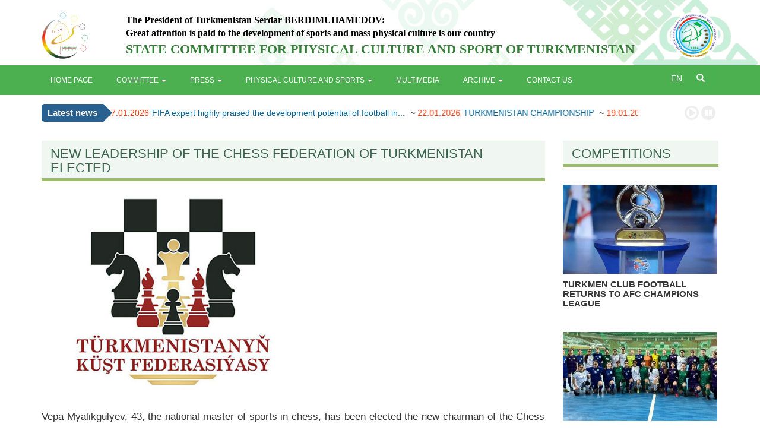

--- FILE ---
content_type: text/html; charset=UTF-8
request_url: https://sportcom.gov.tm/en/item/2411
body_size: 8219
content:
    <!DOCTYPE html>
    <html lang="en">
    <head>
        <meta charset="UTF-8">
        <meta http-equiv="x-ua-compatible" content="ie=edge">
        <meta name="viewport" content="width=device-width, initial-scale=1">
        
        <title>New leadership of the Chess Federation of Turkmenistan elected</title>
        <meta name="app-url" content="https://sportcom.gov.tm/">
        <meta name="keywords" content="State committee for physical culture and sport of Turkmenistan, Sportkomitet, Sport, Bedenterbiýe we sport">
        <meta name="description" content="State committee for physical culture and sport of Turkmenistan">
        <meta name="robots" content="index,follow">
        <meta name="author" content="Sportkomitet">
        <meta property="og:site_name" content="State committee for physical culture and sport of Turkmenistan">
        <meta property="og:title" content="State committee for physical culture and sport of Turkmenistan">
        <meta property="og:description" content="State committee for physical culture and sport of Turkmenistan"> 
        <meta property="og:type" content="website">
        <meta name="csrf-param" content="_csrf-frontend">
    <meta name="csrf-token" content="vnfDepqn_izJFcgmiGtaNcq9mIf7lkj-osxjJ5aqajvnIPYWxd6hf4Jynwu6EixaidfJ16neDI3R9CgU9csJDg==">
        <link href="/assets/de42b8b4/css/bootstrap.css" rel="stylesheet">
<link href="/source/css/animate.css" rel="stylesheet">
<link href="/source/css/font-awesome.min.css" rel="stylesheet">
<link href="/source/css/tooltipster.bundle.min.css" rel="stylesheet">
<link href="/source/css/default.css?v=1.30" rel="stylesheet">
        
        <link rel="shortcut icon" type="image/ico" href="/source/img/favicon.ico"/>
        <link href="https://fonts.googleapis.com/css?family=Montserrat:400,700,700i&amp;subset=cyrillic-ext"
              rel="stylesheet">
        <!-- Global site tag (gtag.js) - Google Analytics -->
        <script async src="https://www.googletagmanager.com/gtag/js?id=UA-154889862-1"></script>
        <script>
            window.dataLayer = window.dataLayer || [];
            function gtag(){dataLayer.push(arguments);}
            gtag('js', new Date());

            gtag('config', 'UA-154889862-1');
        </script>

    </head>


    <body>
    
        <div class="header-wrapper">
        

<!--<div class="header-top1">-->
<!--    <div class="container-fluid" style="background: #f11;">-->
<!--        <marquee>-->
<!--            <div style="-->
<!--            font-size:32px;-->
<!--            text-transform: uppercase;-->
<!--            color: #fff;-->
<!--            font-weight: bold;-->
<!--            letter-spacing: 4.5px;-->
<!--            word-spacing: 15px;">-->
<!--                --><!--            </div>-->
<!--        </marquee>-->
<!---->
<!--    </div>-->
<!--</div>-->


<style>
    .header-content {
    display: flex;
    align-items: center;
    justify-content: space-between;
    width: 100%;
    padding: 10px 0px;
}

.left-logo, .right-logo {
    flex-shrink: 0; /* Logoların boyutunun sabit kalmasını sağlar */
}

.header-text {
    font-family: Roboto;
    font-weight: 600;
    font-size: 16px;
    vertical-align: middle;
    color: #000000;
    text-align: center;
    flex-grow: 1; /* Metin alanının tüm boşluğu kaplamasını sağlar */
    padding: 0 30px; /* Logolardan boşluk bırakır */
}
.header-text1 {
    font-family: Roboto;
    font-weight: 600;
    font-size: 16px;
    vertical-align: middle;
    color: #000000;
    text-align: center;
    flex-grow: 1; /* Metin alanının tüm boşluğu kaplamasını sağlar */
    padding: 0 30px 10px; /* Logolardan boşluk bırakır */
}
.header-text2 {
    font-family: Roboto;
    font-weight: 600;
    font-size: 22px;
    letter-spacing: 0%;
    text-transform: uppercase;
    color: #367D39;
    text-align: center;
    flex-grow: 1; /* Metin alanının tüm boşluğu kaplamasını sağlar */
    padding: 0 30px; /* Logolardan boşluk bırakır */
}

.left-logo img, .right-logo img {
    max-height: 80px; /* Logo yüksekliğini ayarlayın */
    width: auto;
}
</style>


<div class="header-middle">
    <div class="container">
        <div class="row">
            <div class="col-md-12">
                <div class="header-content" style="display: flex; align-items: center; justify-content: space-between;">
                    <!-- Sol Logo -->
                    <div class="left-logo">
                        <img class="logo" src="/source/img/logo_left.png" alt="Left Logo">                    </div>
                    
                    <!-- Orta Metin -->

                        <div class="col-12">
                        <span class="header-text">The President of Turkmenistan Serdar BERDIMUHAMEDOV:</span> <br>
                        <span class="header-text1">Great attention is paid to the development of sports and mass physical culture is our country</span> <br>
                        <span class="header-text2">STATE COMMITTEE FOR PHYSICAL CULTURE AND SPORT OF TURKMENISTAN</span>
                        </div> 
                    
                    <!-- Sağ Logo -->
                    <div class="right-logo">
                        <img class="logo" src="/source/img/logo_right.webp" alt="Right Logo">                    </div>
                </div>
            </div>
        </div>
    </div>
</div>


<div class="header-bottom">

<style>
    /* NAVBAR MENÜ ANİMASYONLU ALT ÇİZGİ */
.animated-navbar .navbar-nav > li > a {
    position: relative;
    color: #fff !important;
    padding: 15px 20px;
    transition: color 0.3s ease;
    text-decoration: none !important;
}

/* Normal durumda transparent çizgi */
.animated-navbar .navbar-nav > li > a::after {
    content: '';
    position: absolute;
    left: 0;
    bottom: 15px;
    width: 0;
    height: 2px;
    background-color: white ;
    transition: width 0.4s cubic-bezier(0.22, 0.61, 0.36, 1);
}

/* Hover durumunda çizgi animasyonu */
.animated-navbar .navbar-nav > li > a:hover {
    color: white !important;
    background-color: transparent !important;
}

.animated-navbar .navbar-nav > li > a:hover::after {
    width: 100%; /* Soldan sağa genişleme */
}

/* Aktif menü öğesi */
.animated-navbar .navbar-nav > li.active > a::after {
    width: 100% !important;
    background-color: white;
}
</style>
    <nav id="w0" class="navbar-default animated-navbar navbar"><div class="container"><div class="navbar-header"><button type="button" class="navbar-toggle" data-toggle="collapse" data-target="#w0-collapse"><span class="sr-only">Toggle navigation</span>
<span class="icon-bar"></span>
<span class="icon-bar"></span>
<span class="icon-bar"></span></button></div><div id="w0-collapse" class="collapse navbar-collapse"><ul id="w1" class="navbar-nav nav"><li><a href="http://sportcom.gov.tm">Home page</a></li>
<li class="dropdown"><a class="dropdown-toggle" href="/en/item/committee" data-toggle="dropdown">Committee <span class="caret"></span></a><ul id="w2" class="dropdown-menu"><li><a href="/en/item/committee/legislation" tabindex="-1">Legislation</a></li>
<li><a href="/en/item/49" tabindex="-1">About Us</a></li></ul></li>
<li class="dropdown"><a class="dropdown-toggle" href="/en/item/press" data-toggle="dropdown">Press <span class="caret"></span></a><ul id="w3" class="dropdown-menu"><li><a href="/en/item/press/news" tabindex="-1">News</a></li>
<li><a href="/en/item/press/Publications" tabindex="-1">Publications</a></li></ul></li>
<li class="dropdown"><a class="dropdown-toggle" href="/en/item/sport" data-toggle="dropdown">PHYSICAL CULTURE AND SPORTS <span class="caret"></span></a><ul id="w4" class="dropdown-menu"><li><a href="/en/item/sport/competitions" tabindex="-1">Competitions</a></li>
<li><a href="/en/federation/sport/federations" tabindex="-1">Federations</a></li>
<li><a href="/en/item/sport/Milli-oyunlar1" tabindex="-1">National games</a></li>
<li><a href="/en/item/sport/anti-doping" tabindex="-1">Anti-doping</a></li>
<li><a href="/en/item/sport/events" tabindex="-1">Mass physical culture and sports events</a></li></ul></li>
<li><a href="/en/gallery/gallery">Multimedia</a></li>
<li class="dropdown"><a class="dropdown-toggle" href="/en/item/TOKYO-2020" data-toggle="dropdown">Аrchive <span class="caret"></span></a><ul id="w5" class="dropdown-menu"><li><a href="/en/item/TOKYO-2020/Youth_policy" tabindex="-1">Youth policy</a></li>
<li><a href="/en/item/TOKYO-2020/" tabindex="-1">Sport veterans</a></li>
<li><a href="/en/item/TOKYO-2020/TOKYO-2020" tabindex="-1">TOKYO-2020</a></li>
<li><a href="/en/item/TOKYO-2020/Kurash-2023" tabindex="-1">KURASH-2023</a></li>
<li><a href="/en/item/TOKYO-2020/Paris-2024" tabindex="-1">Paris 2024</a></li>
<li><a href="/en/item/TOKYO-2020/Hockey-2024" tabindex="-1">Hockey - 2024</a></li>
<li><a href="/en/item/TOKYO-2020/Tennis-2024" tabindex="-1">Tennis 2024</a></li>
<li><a href="/en/item/TOKYO-2020/Turkmen-National-Struggle-2025" tabindex="-1">Turkmen National Struggle - 2025</a></li>
<li><a href="/en/item/TOKYO-2020/chess-and-checkers-2025" tabindex="-1">Chess and checkers - 2025</a></li></ul></li>
<li><a href="/en/site/a/contact">Contact us</a></li></ul>    <style>

    .language-dropdown-underline {
        margin-right: 15px;
    }
    
    .language-dropdown-underline > a {
        padding: 12px 0px;
        display: block;
        color: white;
        text-decoration: none;
        position: relative;
    }
    
    .language-dropdown-underline > a::after {
        content: '';
        position: absolute;
        left: 0; /* Soldan başla */
        bottom: 10px;
        width: 0; /* Başlangıçta genişlik sıfır */
        height: 2px; /* Çizgi kalınlığı */
        background-color: white;
        transition: width 0.4s ease-out; /* Sadece genişlik için animasyon */
    }
    
    .language-dropdown-underline > a:hover::after {
        width: 100%; /* Tam genişliğe ulaş */
        left: 0; /* Soldan sağa genişleme */
    }
    
    /* Dropdown menü stilleri (isteğe bağlı) */
    .language-dropdown-underline .dropdown-menu {
        min-width: auto;
        padding: 5px 0;
        border-radius: 0;
        border: 1px solid #eee;
        box-shadow: 0 2px 5px rgba(0,0,0,0.1);
    }
    
    .language-dropdown-underline .dropdown-menu li a {
        padding: 5px 15px;
        color: #333;
        text-decoration: none;
    }
    
    .language-dropdown-underline .dropdown-menu li a:hover {
        background-color: #f5f5f5;
    }
    </style>
<div class="navbar-right">
    <div class="search_wrapper">
        <div class="dropdown language-dropdown-underline pull-left">
            <a href="#" class="dropdown-toggle" data-toggle="dropdown" aria-expanded="false">
                EN <span class="caret"></span>
            </a>
            <ul class="dropdown-menu" role="menu">
                                    <li>
                        <a href="/tk/item/2411">TK</a>                    </li>
                                    <li>
                        <a href="/en/item/2411">EN</a>                    </li>
                                    <li>
                        <a href="/ru/item/2411">RU</a>                    </li>
                            </ul>
        </div>
        
        
        <form class="search-form pull-left" role="search" action="/en/site/a/search">
            <div class="form-group" id="search">
                <input type="text" name="query" class="form-control" placeholder="Search">
                <button type="submit" class="form-control form-control-submit">search</button>
                <span class="search-label"><i class="glyphicon glyphicon-search"></i></span>
            </div>
        </form>
    </div>
</div>
    </div></div></nav></div>



<!--<div class="header-news">-->
<!--    <div class="container">-->
<!--        <ul class="navbar-nav navbar-left nav hidden-xs col-md-12">-->
<!--            <li class="main">--><!--</li>-->
<!--            --><!--                    <li>--><!--</li>-->
<!--                --><!--        </ul>-->
<!--    </div>-->
<!--</div>-->


<div class="container next-block">
    <div class="tickerheader">
        <span> Latest news</span>
    </div>

    <div class="marquee-div">
        <marquee behavior="scroll" direction="left" id="marquee1">

            <span class="mardate"><span class="article_header_time"></span>27.01.2026</span><a class="marqueeitems" href="/en/item/3397" title="FIFA expert highly praised the development potential of football in...">FIFA expert highly praised the development potential of football in...</a> ~ <span class="mardate"><span class="article_header_time"></span>22.01.2026</span><a class="marqueeitems" href="/en/item/3396" title="TURKMENISTAN CHAMPIONSHIP">TURKMENISTAN CHAMPIONSHIP</a> ~ <span class="mardate"><span class="article_header_time"></span>19.01.2026</span><a class="marqueeitems" href="/en/item/3395" title="MEDALS WON IN QATAR">MEDALS WON IN QATAR</a> ~ <span class="mardate"><span class="article_header_time"></span>13.01.2026</span><a class="marqueeitems" href="/en/item/3394" title="The Tennis Federation of Turkmenistan has summed up the results...">The Tennis Federation of Turkmenistan has summed up the results...</a> ~ <span class="mardate"><span class="article_header_time"></span>12.01.2026</span><a class="marqueeitems" href="/en/item/3393" title="The first stage of the selection of young wrestlers ...">The first stage of the selection of young wrestlers ...</a>        </marquee>
    </div>
    <div style="padding:5px; float: right">
        <i class="fa  fa-lg fa-play-circle-o marquee-icons" onClick="document.getElementById('marquee1').start();"></i>
        <i class="fa fa-lg fa-pause-circle  marquee-icons" onClick="document.getElementById('marquee1').stop();"></i>
    </div>
</div>



    </div>

    <!-- product-details-area are start-->

<div class="container">
    <div class="row">
        <div class="col-md-9 col-xs-12">
            <div class="layer">
                <div class="header">
                    <h3 class="headerColor">
                        New leadership of the Chess Federation of Turkmenistan elected                    </h3>
                </div>

                                    <!-- Trigger the Modal -->
                    <div class="ep-img">
                        <img id="myImg" class="image" src="https://sportcom.gov.tm/uploads/cache/item/3a0d44383fd7d88a6666772bc315d715-750x5002.jpg" alt="">
                        <!-- The Modal -->
                        <div id="myModal" class="modal">

                            <!-- The Close Button -->
                            <span class="close">&times;</span>

                            <!-- Modal Content (The Image) -->
                            <img class="modal-content" id="img01">

                            <!-- Modal Caption (Image Text) -->
                            <div id="caption"></div>
                            </div>
                        </div>
                
                <div class="layer">
                    <div class="ep-content">
                        <p style="text-align:justify"><span style="font-size:11pt"><span style="font-family:Calibri,&quot;sans-serif&quot;"><span style="font-size:14.0pt"><span style="font-family:&quot;Times New Roman&quot;,&quot;serif&quot;">Vepa Myalikgulyev, 43, the national master of sports in chess, has been elected the new chairman of the Chess Federation of Turkmenistan (CFT). This decision was made by the participants of the conference held at the Specialized School of Chess and Drafts of the Main Department of Sports and Youth Policy of Ashgabat.</span></span></span></span></p>

<p style="text-align:justify"><span style="font-size:11pt"><span style="font-family:Calibri,&quot;sans-serif&quot;"><span style="font-size:14.0pt"><span style="font-family:&quot;Times New Roman&quot;,&quot;serif&quot;">V. Myalikgulyev was unanimously elected head of the National Chess Federation for a new four-year term. In this post, he replaced Muratdurdy Khashaev, who headed the relevant public organization since February 2018.</span></span></span></span></p>

<p style="text-align:justify"><span style="font-size:11pt"><span style="font-family:Calibri,&quot;sans-serif&quot;"><span style="font-size:14.0pt"><span style="font-family:&quot;Times New Roman&quot;,&quot;serif&quot;">The conference also elected a new Secretary General of the Chess Federation of Turkmenistan, who was a young chess coach, FIDE master Mergen Kakabaev.</span></span></span></span></p>

<p style="text-align:justify"><span style="font-size:11pt"><span style="font-family:Calibri,&quot;sans-serif&quot;"><span style="font-size:14.0pt"><span style="font-family:&quot;Times New Roman&quot;,&quot;serif&quot;">The new head of the CFT began to show interest in chess as early as childhood. He was the champion of Turkmenistan among juniors under 16, 18 and 20 years old. More than once represented our country at the junior world and Asian championships. At one of these tournaments for the title of Asian champion among juniors under 16 in 1994 in Qatar, V. Myalikgulyev tied with the future world champion of 2004 according to FIDE Rustam Kasimdzhanov (Uzbekistan) and the future champion of Asia in 2003, grandmaster from India Krishnan Sashikiran. He also had the opportunity to &ldquo;cross swords&rdquo; with another future FIDE world champion (2002-2004) Ruslan Ponomarev (Ukraine) at the World Championship in Poland in 1997.</span></span></span></span></p>

<p style="text-align:justify"><span style="font-size:11pt"><span style="font-family:Calibri,&quot;sans-serif&quot;"><span style="font-size:14.0pt"><span style="font-family:&quot;Times New Roman&quot;,&quot;serif&quot;">Vepa Myalikgulyev is a graduate of the Cambridge University Master&#39;s Program in Economic Development. During his studies, he played chess for the Cambridge University team. Currently working in the field of economic development in Turkmenistan, has personal entrepreneurial experience.</span></span></span></span></p>

<p style="text-align:justify"><span style="font-size:11pt"><span style="font-family:Calibri,&quot;sans-serif&quot;"><span style="font-size:14.0pt"><span style="font-family:&quot;Times New Roman&quot;,&quot;serif&quot;">As V. Myalikgulyev told a GA correspondent, the plans of the new leadership of the CFT include creating conditions for improving the skills of Turkmen chess players and improving the results of the men&#39;s and women&#39;s teams at the World Chess Olympiads, the introduction of a national rating system, an increase in the number of mass the FIDE competition system, including online format, and the participation of our compatriots in rating international tournaments. An important point of the program is also the further development of children&#39;s and youth chess, since the role of chess and intellectual games in the development of cognitive and logical thinking in children and adolescents is already widely recognized throughout the world.</span></span></span></span></p>

<p style="text-align:justify"><span style="font-size:11pt"><span style="font-family:Calibri,&quot;sans-serif&quot;"><span style="font-size:14.0pt"><span style="font-family:&quot;Times New Roman&quot;,&quot;serif&quot;">At the same time, the new head of the CFT in his work intends to develop digitalization of chess, its commercialization in order to hold new competitions at the expense of tournament fees of participants, use modern management methods within the Federation, promote this intellectual game, and develop cooperation within FIDE and with other international sports federations.</span></span></span></span></p>

<p style="text-align:justify"><span style="font-size:11pt"><span style="font-family:Calibri,&quot;sans-serif&quot;"><span style="font-size:14.0pt"><span style="font-family:&quot;Times New Roman&quot;,&quot;serif&quot;">In this regard, the new chairman of the CFT is ready to discuss joint ways of developing chess with representatives of business and other public organizations and projects who are not indifferent to the fate of this sport in Turkmenistan.</span></span></span></span></p>

<p style="text-align:justify"><span style="font-size:11.0pt"><span style="font-family:&quot;Calibri&quot;,&quot;sans-serif&quot;"><strong>&nbsp;</strong></span></span><strong><span style="font-size:14.0pt"><span style="font-family:&quot;Times New Roman&quot;,&quot;serif&quot;"><a href="http://www.turkmenistan.gov.tm" style="color:#0563c1; text-decoration:underline">www.turkmenistan.gov.tm</a></span></span></strong></p>
                    </div>
                </div>
            </div>
        </div>
        <div class="col-md-3 hidden-xs">
            <div class="layer">
                <div class="header">
                    <h3 class="headerColor">
                        Competitions                    </h3>
                </div>

                            <article class="entry-list">
            <div class="row">
                <div class="col-md-12">
                    <div class="entry-image">
                        <a href="/en/item/2380"><img class="entry-featured-image-url" src="https://sportcom.gov.tm/uploads/cache/item/7fa38945fbc1efa6fa867fbe5b2844be-260x1508.jpg" alt=""></a>                    </div>
                </div>
                <div class="col-md-12">
                    <div class="entry-header">
                        <h6 class="entry-title">
                            <a href="/en/item/2380">Turkmen club football returns to AFC Champions League</a>                        </h6>
                    </div>
                </div>
            </div>
        </article>
            <article class="entry-list">
            <div class="row">
                <div class="col-md-12">
                    <div class="entry-image">
                        <a href="/en/item/2364"><img class="entry-featured-image-url" src="https://sportcom.gov.tm/uploads/cache/item/9ba7f0a3d561b7faa48034de7834b796-260x1508.jpg" alt=""></a>                    </div>
                </div>
                <div class="col-md-12">
                    <div class="entry-header">
                        <h6 class="entry-title">
                            <a href="/en/item/2364">FC Ashgabat wins Turkmenistan Futsal Club Cup</a>                        </h6>
                    </div>
                </div>
            </div>
        </article>
            <article class="entry-list">
            <div class="row">
                <div class="col-md-12">
                    <div class="entry-image">
                        <a href="/en/item/2319"><img class="entry-featured-image-url" src="https://sportcom.gov.tm/uploads/cache/item/f7625a191e5d79c28dfc1f034524ced1-260x1508.jpg" alt=""></a>                    </div>
                </div>
                <div class="col-md-12">
                    <div class="entry-header">
                        <h6 class="entry-title">
                            <a href="/en/item/2319">Two goals of Altyn asyr</a>                        </h6>
                    </div>
                </div>
            </div>
        </article>
            <article class="entry-list">
            <div class="row">
                <div class="col-md-12">
                    <div class="entry-image">
                        <a href="/en/item/2313"><img class="entry-featured-image-url" src="https://sportcom.gov.tm/uploads/cache/item/f2231663ef786761cbdbc8108abdaf54-260x1508.jpg" alt=""></a>                    </div>
                </div>
                <div class="col-md-12">
                    <div class="entry-header">
                        <h6 class="entry-title">
                            <a href="/en/item/2313">Champions lose again</a>                        </h6>
                    </div>
                </div>
            </div>
        </article>
            <article class="entry-list">
            <div class="row">
                <div class="col-md-12">
                    <div class="entry-image">
                        <a href="/en/item/2312"><img class="entry-featured-image-url" src="https://sportcom.gov.tm/uploads/cache/item/56ab7d36bf23988d886630bf024b07ab-260x1508.jpg" alt=""></a>                    </div>
                </div>
                <div class="col-md-12">
                    <div class="entry-header">
                        <h6 class="entry-title">
                            <a href="/en/item/2312">The Turkmen football players for the first time advanced to the final tournament of the Youth Asian Cup (U-23)</a>                        </h6>
                    </div>
                </div>
            </div>
        </article>
            <article class="entry-list">
            <div class="row">
                <div class="col-md-12">
                    <div class="entry-image">
                        <a href="/en/item/2311"><img class="entry-featured-image-url" src="https://sportcom.gov.tm/uploads/cache/item/7934f8e0cf1670e747b57f25ff7faad0-260x1508.jpg" alt=""></a>                    </div>
                </div>
                <div class="col-md-12">
                    <div class="entry-header">
                        <h6 class="entry-title">
                            <a href="/en/item/2311">«Ahal» defeats «Altyn asyr» in second round match</a>                        </h6>
                    </div>
                </div>
            </div>
        </article>
    
            </div>
        </div>
    </div>
    <div class="row">
        <div class="col-md-12">


            <div class="related-blogs">
                            <div class="widget-title">
            <h2>Related</h2>
        </div>
    
    <div class="row">
                    <div class="col-sm-4 col-md-4 col-lg-4 col-xl-4">
                <article id="post-34" class="entry-box">

                    <div class="entry-image">
                        <a href="/en/item/3346"><img class="entry-featured-image-url" src="https://sportcom.gov.tm/uploads/cache/item/f08bc25d7f12b7ef2996baa7c2a3e404-415x3004.jpg" alt=""></a>                    </div>

                    <div class="entry-header">
                        <h6 class="entry-title">
                            <a href="/en/item/3346">Digital System and Modern Development</a>                        </h6>
                    </div>

<!--                    <div class="entry-desc">-->
<!--                        --><!--                    </div>-->
                </article>
            </div>
                    <div class="col-sm-4 col-md-4 col-lg-4 col-xl-4">
                <article id="post-34" class="entry-box">

                    <div class="entry-image">
                        <a href="/en/item/3335"><img class="entry-featured-image-url" src="https://sportcom.gov.tm/uploads/cache/item/af7b0e3ec7a7e6e826cf08daa2587729-415x3004.png" alt=""></a>                    </div>

                    <div class="entry-header">
                        <h6 class="entry-title">
                            <a href="/en/item/3335">New Issue of the International Magazine «Türkmenistan Sport» Released</a>                        </h6>
                    </div>

<!--                    <div class="entry-desc">-->
<!--                        --><!--                    </div>-->
                </article>
            </div>
                    <div class="col-sm-4 col-md-4 col-lg-4 col-xl-4">
                <article id="post-34" class="entry-box">

                    <div class="entry-image">
                        <a href="/en/item/3320"><img class="entry-featured-image-url" src="https://sportcom.gov.tm/uploads/cache/item/48d148a55c8857a1891988567899233d-415x3004.jpg" alt=""></a>                    </div>

                    <div class="entry-header">
                        <h6 class="entry-title">
                            <a href="/en/item/3320">Talented Youth – A New Generation of Athletes</a>                        </h6>
                    </div>

<!--                    <div class="entry-desc">-->
<!--                        --><!--                    </div>-->
                </article>
            </div>
            </div>

            </div>
        </div>
    </div>
</div>


<style>
/* Style the Image Used to Trigger the Modal */
#myImg {
  border-radius: 5px;
  cursor: pointer;
  transition: 0.3s;
}

#myImg:hover {opacity: 0.7;}

/* The Modal (background) */
.modal {
  display: none; /* Hidden by default */
  position: fixed; /* Stay in place */
  z-index: 1; /* Sit on top */
  padding-top: 100px; /* Location of the box */
  left: 0;
  top: 0;
  width: 100%; /* Full width */
  height: 100%; /* Full height */
  overflow: auto; /* Enable scroll if needed */
  background-color: rgb(0,0,0); /* Fallback color */
  background-color: rgba(0,0,0,0.9); /* Black w/ opacity */
}

.image{
  width: 450px;
}

/* Modal Content (Image) */
.modal-content {
  margin: auto;
  display: block;
  /* width: 80%; */
   max-width: 700px;
}

/* Caption of Modal Image (Image Text) - Same Width as the Image */
#caption {
  margin: auto;
  display: block;
  width: 80%;
  max-width: 700px;
  text-align: center;
  color: #ccc;
  padding: 10px 0;
  height: 150px;
}

/* Add Animation - Zoom in the Modal */
.modal-content, #caption {
  animation-name: zoom;
  animation-duration: 0.6s;
}

@keyframes zoom {
  from {transform:scale(0)}
  to {transform:scale(1)}
}

/* The Close Button */
.close {
  position: absolute;
  top: 15px;
  right: 35px;
  color: #f1f1f1;
  font-size: 40px;
  font-weight: bold;
  transition: 0.3s;
}

.close:hover,
.close:focus {
  color: #bbb;
  text-decoration: none;
  cursor: pointer;
}

/* 100% Image Width on Smaller Screens */
@media only screen and (max-width: 700px){
  .modal-content {
    width: 100%;
  }
}
</style>

<script>
    // Get the modal
var modal = document.getElementById("myModal");

// Get the image and insert it inside the modal - use its "alt" text as a caption
var img = document.getElementById("myImg");
var modalImg = document.getElementById("img01");
var captionText = document.getElementById("caption");
img.onclick = function(){
  modal.style.display = "block";
  modalImg.src = this.src;
  captionText.innerHTML = this.alt;
}

// Get the <span> element that closes the modal
var span = document.getElementsByClassName("close")[0];

// When the user clicks on <span> (x), close the modal
span.onclick = function() {
  modal.style.display = "none";
}
</script>
    
<div class="footer-bg">
    <table width="100%">
        <tr>
            <td class="footer-bg-left"></td>
            <td class="footer-bg-center"></td>
            <td class="footer-bg-right"></td>
        </tr>
    </table>
    <!--    <div class="footer-bg-right"></div>-->
    <!--    <div class="footer-bg-left"></div>-->
    <!--    <div class=""></div>-->
</div>

<!--footer area are start-->
<div class="footer-area pt60 pb60">
    <div class="container">
        <div class="row">
                            <div class="col-md-5 col-xs-12">
                    <div class="single-footer">
                        <div class="footer-logo">
                            <h2>State committee for physical culture and sport of Turkmenistan</h2>
                        </div>
                    </div>
                </div>
            
            <div class="col-md-2 col-md-offset-1 col-xs-12">
                <div class="single-footer">
                    <h3>Categories</h3>
                    <div class="row">
                        <ul class="footer-list">
                                                                                                        <div class="col-md-12">
                                            <li><a href="http://sportcom.gov.tm">Home page</a></li>
                                        </div>
                                                                                                                                                                                                                                                                <div class="col-md-12">
                                            <li><a href="/en/gallery/gallery">Multimedia</a></li>
                                        </div>
                                                                                                                                                                                                        <div class="col-md-12">
                                            <li><a href="/en/site/a/contact">Contact us</a></li>
                                        </div>
                                                                                                                        </ul>
                    </div>
                </div>
            </div>
                            <div class="col-md-4 col-xs-12">
                    <div class="single-footer">
                        <h3>Contact Us</h3>
                        <ul class="footer-list">
                                                        <li>For article and message: <i class="fa fa-phone"></i><span>+99312 22-76-43</span></li>
                            <li>For work: <i class="fa fa-phone"></i><span>
(faks) +99312 22-76-32</span></li>
                            <li>In sports competitions: <i class="fa fa-phone"></i><span>  
+99312 22-76-43</span></li>
                            <li><i class="fa fa-envelope"></i><span>infosport@sanly.tm</span></li>
                            <li><i class="fa fa-map-marker"></i><span>744000, Turkmenistan, Ashgabat, Saparmyrat Turkmenbashy av, 54. </span></li>
                            <li><a href="/rss"><i class="fa fa-rss"></i>&nbsp;&nbsp;RSS </a></li>
                        </ul>
                    </div>
                </div>
                    </div>

        <div class="row">
            <div class="col-md-12">
                <div class="footer-bottom">
                    <strong>2026</strong> Ähli hukuklary goragly.
                    <script async defer data-website-id="0dc089ca-8af7-4a70-87c0-b7555d44d2b3" src="https://metrics.com.tm/ynamly.js"></script>
                </div>
            </div>
        </div>
    </div>
</div>

    <script src="/assets/65b438c2/jquery.js"></script>
<script src="/assets/6c8be062/yii.js"></script>
<script src="/source/js/jquery-ui.min.js"></script>
<script src="/source/js/wow.min.js"></script>
<script src="/source/js/jquery.scrollUp.min.js"></script>
<script src="/source/js/snap.svg-min.js"></script>
<script src="/source/js/main.js"></script>
<script src="/source/js/tooltipster.bundle.js"></script>
<script src="/source/js/jquery.maphilight.js"></script>
<script src="/assets/de42b8b4/js/bootstrap.js"></script>    </body>
    </html>


--- FILE ---
content_type: text/css
request_url: https://sportcom.gov.tm/source/css/default.css?v=1.30
body_size: 8585
content:
body {
    /*     background: #eeeeee; */
    /* background: #fff; */
}

a {
    color: #006496;
    text-decoration: none;
    transition: .25s;
}

.header-wrapper {
    background: #fff;
}

.header-up {
    border: 1px solid #e7e7e7;
}

.navbar-default {
    background: #4cb050;
    margin-bottom: 0px;
    border-color: transparent;
    border-radius: 0px;
    min-height: 40px;
    border: 0px;
}

.navbar-default .navbar-nav>li>a {
    /* font-weight: bolder; */
    font-size: 12px;
    padding: 12px 20px;
    /* padding-right: 15px; */
    color: #fff;
    text-transform: uppercase;
    /* margin-right: 85px; */
}

.navbar-brand {
    padding: 6px;
}

ul.navbar-nav.nav {
    margin-left: -20px;
    z-index: 1;
}

.block {
    border: 1px solid #ddd;
    background: #fff;
    display: block;
    padding: 10px 15px;
}

.block .header {
    border-bottom: 1px solid #ddd;
    padding-bottom: 5px;
    margin-bottom: 10px;
}

.block .header h2 {
    margin: 0px;
    font-size: 17px;
    font-weight: bolder;
    text-transform: uppercase;
    font-family: Halvetica, Arial;
    color: #2e2e2e;
    font-stretch: semi-condensed;
}

.main_news_block .blog_header {
    margin-top: 0px;
    margin-bottom: 10px;
    font-size: 16px;
    font-weight: bold;
    line-height: 1.3;
}

.item_meta_wrapper {
    font-size: 14px;
    color: #555;
    padding: 5px 0px 0px;
}

.item_meta_wrapper .inline {
    border-right: 1px solid #ddd;
    padding: 0px 8px;
}

.item_meta_wrapper .inline:last-child {
    border-right: none;
}

.item_meta_wrapper .inline:first-child {
    padding-left: 0px
}

.item_category a {
    color: #3f6919;
}

.entry-date {
    color: #272727;
    font-size: 14px;
}

.inline {
    display: inline;
}

.bold {
    font-weight: bold;
}

.main_news_block {
    position: relative;
    min-height: 350px;
    /* background: #eee; */
}

.main_news_block_description {
    margin-top: 5px;
}

.blog_header a {
    color: #151515;
}

.entry-description {
    margin-top: 5px;
}

.most-recent {
    margin-bottom: 10px;
}

.recent-news-thumb {
    min-height: 100px;
}

a:hover {
    outline: medium none;
    text-decoration: none;
}

.inline-block {
    display: inline-block;
    margin-bottom: 10px;
}

.entry-title {
    /* font-size: 14px; */
    /* margin: 0px; */
    /* font-stretch: ultra-condensed; */
}

.entry-desc {
    /* box-sizing: border-box; */
    color: rgb(103, 103, 103);
    /* display: block; */
    /* font-family: Roboto, sans-serif; */
    font-size: 13px;
    /* font-style: normal; */
    /* font-weight: 400; */
    /* height: 90px; */
    hyphens: none;
    /* letter-spacing: normal; */
    line-height: 1.2;
    /* margin-bottom: 15px; */
    /* text-transform: uppercase; */
}

.entry-list .entry-desc {
    text-transform: initial;
    font-size: 14px;
}

.entry-list {
    padding: 15px 0px;
}

.entry-title .entry-date {
    font-size: 12px;
    color: #a5a5a5;
    /* font-weight: bolder; */
    /* font-stretch: semi-condensed; */
    margin-right: 8px;
}

.entry-title a {
    color: #353535;
    font-size: 14px;
    /* font-stretch: semi-condensed; */
}

.entry-header .entry-title a {
    font-size: 15px;
    font-style: normal;
    font-weight: 700;
    text-transform: uppercase;
}

.entry-image {
    /* margin-bottom: 15px; */
}

.entry-image img {
    max-width: 100%
}

.single-box .box-title {
    /* font-size: 23px; */
    /* line-height: 1.2; */
    position: absolute;
    bottom: 0px;
    left: 0px;
    display: block;
    width: 100%;
    /* color: #fff; */
    margin: 0px;
    /* padding: 15px 5px; */
    /* background: rgba(92, 184, 92, 0.8); */
}

.single-box {
    position: relative;
}

.single-box .box-title a {
    color: #fff;
    padding: 15px 5px;
    display: block;
    background: rgba(9, 173, 66, 0.71);
    font-size: 16px;
    line-height: 1.2;
}

.single-box.gallery {
    height: 320px;
    overflow: hidden;
    margin-top: 15px;
}

.single-box .box-title a:hover {
    background: rgb(9, 173, 66);
}

/*header navbar menu*/
.header-bottom .dropdown-menu {
    border: 1px solid #ddd;
    border-radius: 7px;
    background: rgba(255, 255, 255, 0.95);
    padding: 0px;
}

.header-bottom .dropdown-menu li {
    border-bottom: 1px solid #e0e0e0;
}

.header-bottom .dropdown-menu li:last-child {
    border: none;
}

.header-bottom .dropdown-menu>li>a {
    line-height: 1.8;
    padding: 10px 25px;
}

/*footer area*/
.footer-area {
    background: #3c783a;
    color: #d8d8d8;
    /* padding-bottom: 35px; */
    /* padding-top: 10px; */
    /* margin-top: 55px; */
    /* border-top: 1px solid #3c783a; */
}

.single-footer {
    padding-top: 35px;
    padding-bottom: 13px;
}

.single-footer h3 {
    margin: 5px 0px 6px;
    color: rgb(255, 255, 255);
    display: block;
    font-size: 18px;
    font-style: normal;
    font-weight: 600;
}

ul.footer-list {
    margin: 0px;
    padding: 0px;
    list-style: none;
}

ul.footer-list li {
    /* border-bottom: 1px solid #636363; */
}

ul.footer-list li a,
ul.footer-list li {
    padding: 3px 0px;
    color: inherit;
    /* cursor: pointer; */
    font-size: 13px;
    /* font-style: normal; */
    /* font-weight: 600; */
}

ul.footer-list li a:hover {
    color: #fff;
}

ul.footer-list li .fa {
    margin-right: 5px;
    display: inline;
}

.footer-area input#itemwrapper-calendar_date {
    display: none;
}

.footer-area .datepicker table tr td,
.footer-area .datepicker table tr th {
    border-radius: 0px;
    /* width: 40px; */
    padding: 3px 9px;
}

.footer-area .datepicker .datepicker-switch:hover,
.footer-area .datepicker .prev:hover,
.footer-area .datepicker .next:hover,
.footer-area .datepicker tfoot tr th:hover {
    background: #4e4e4e;
    color: #fff;
}

.footer-area .datepicker table tr td.day:hover,
.footer-area .datepicker table tr td.focused {
    background: #4e4e4e;
    color: #fff;
}

/* Portfolio */
#portfolio {
    padding: 66px 0 44px 0;
    background: #eee;
}

.portfolio-filter {
    width: 100%;
    padding: 22px 0 44px 0;
    background: #fff;
    margin: 0 0 66px 0;
    position: relative;
}

.navbar-default .navbar-toggle .icon-bar {
    background-color: #fff;
}

.navbar-default .navbar-toggle {
    border-color: transparent;
}

.navbar-default .navbar-toggle:hover,
.navbar-default .navbar-toggle:focus {
    background-color: transparent;
}

.portfolio-filter ul {
    list-style: none;
    margin: 0;
    padding: 0;
}

.portfolio-filter li {
    display: inline-block;
    font-size: 14px;
    text-transform: uppercase;
    padding: 5px 14px;
    margin: 22px 22px 0 0;
    transition: all .2s ease-in;
    -moz-transition: all .2s ease-in;
    -o-transition: all .2s ease-in;
    -webkit-transition: all .2s ease-in;
    cursor: pointer;
}

.portfolio-filter li:hover,
.portfolio-filter li.active {
    color: #fff;
}

.portfolio-filter li.active {
    cursor: default;
}

.portfolio-item {
    background: #fff;
    border: 1px solid #ddd;
    text-align: center;
    position: relative;
    display: inline-block;
    width: 100%;
    margin-bottom: 22px;
    opacity: 1;
    transition: all .2s ease-in;
    -moz-transition: all .2s ease-in;
    -o-transition: all .2s ease-in;
    -webkit-transition: all .2s ease-in;
}

.portfolio-item.fade {
    opacity: 0.3;
}

.portfolio-item figure {
    position: relative;
    overflow: hidden;
    background: #fff;
    height: 400px;
}

.portfolio-item figure .portfolio-img {
    position: relative;
    display: block;
    width: 100%;
    height: 360px;
    margin: 44px 0 0 0;
    opacity: 1;
    transition: all .1s ease-in;
    -moz-transition: all .1s ease-in;
    -o-transition: all .1s ease-in;
    -webkit-transition: all .1s ease-in;
    background-clip: border-box;
    background-origin: padding-box;
    background-position: 50% 0;
    background-repeat: no-repeat;
    background-size: cover;
}

.upsidedown .portfolio-item figure .portfolio-img {
    height: 345px;
    margin: 0;
}

.portfolio-item figcaption {
    position: absolute;
    top: 0;
    z-index: 11;
    width: 100%;
    height: 100%;
    text-align: center;
}

.portfolio-item svg {
    position: absolute;
    top: -1px;
    left: 0;
    z-index: 10;
    width: 101%;
    height: 101%;
}

.upsidedown .portfolio-content {
    position: absolute;
    width: 100%;
    bottom: 0;
}

.portfolio-item .seperator {
    height: 5px;
    width: 44px;
    margin: 44px auto 0 auto;
    transition: all .1s ease-in;
    -moz-transition: all .1s ease-in;
    -o-transition: all .1s ease-in;
    -webkit-transition: all .1s ease-in;
}

.portfolio-item h3 {
    padding: 22px 22px 11px 22px;
    margin: 0;
    font-size: 15px;
    color: #000;
    text-transform: uppercase;
    transition: all .2s ease-in;
    -moz-transition: all .2s ease-in;
    -o-transition: all .2s ease-in;
    -webkit-transition: all .2s ease-in;
    timing-function: cubic-bezier(0.250, 0.250, 0.115, 1.445);
    word-break: keep-all;
    color: #fff75e;
    font-weight: bolder;
    font-stretch: semi-condensed;
}

.portfolio-item.hovered h3 {
    color: #333;
}

.portfolio-item p {
    padding: 0 22px 11px 22px;
    transition: all .1s ease-in;
    -moz-transition: all .1s ease-in;
    -o-transition: all .1s ease-in;
    -webkit-transition: all .1s ease-in;
    timing-function: cubic-bezier(0.250, 0.250, 0.115, 1.445);
    transition-delay: 0s;
    transition-duration: 0.1s;
    color: #ffffff;
}

.upsidedown .portfolio-item p {
    height: 66px;
}

.portfolio-item .button-container {
    position: absolute;
    top: 50%;
    left: 0;
    width: 100%;
}

.upsidedown .portfolio-item .button-container {
    top: 40%;
}

.portfolio-item button {
    display: inline-block;
    background: #fff;
    padding: 11px 22px;
    -webkit-border-radius: 3px;
    -moz-border-radius: 3px;
    border-radius: 3px;
    font-weight: 700;
    font-size: 16px;
    transition: all .2s ease-in;
    -moz-transition: all .2s ease-in;
    -o-transition: all .2s ease-in;
    -webkit-transition: all .2s ease-in;
    transform: scale(0.25);
    -moz-transform: scale(0.25);
    -o-transform: scale(0.25);
    -webkit-transform: scale(0.25);
    border: none;
    text-align: center;
    opacity: 0;
}

.portfolio-item:hover figure .portfolio-img {
    opacity: 1;
}

/*#portfolio .portfolio-item:hover,
#portfolio .portfolio-item:active {
	-webkit-tap-highlight-color: rgba(0,0,0,0);
	-webkit-user-select: none;
	-webkit-touch-callout: none;
}*/
#portfolio .portfolio-item:hover .seperator,
#portfolio .portfolio-item:hover h3,
.portfolio .portfolio-item:hover .seperator,
.portfolio .portfolio-item:hover h3 {
    margin-top: -5px;
}

.upsidedown .portfolio-item:hover p {
    height: 0px;
}

#portfolio .portfolio-item:hover .seperator,
#portfolio .portfolio-item:hover p,
.portfolio .portfolio-item:hover .seperator,
.portfolio .portfolio-item:hover p {
    opacity: 0;
}

#portfolio .portfolio-item:hover button,
.portfolio .portfolio-item:hover button {
    opacity: 1;
    transform: scale(1);
    -moz-transform: scale(1);
    -o-transform: scale(1);
    -webkit-transform: scale(1);
}

.portfolio-item figure .portfolio-img img {
    max-width: 100%;
    bottom: 0px;
    position: absolute;
    left: 0px;
}

#map {
    display: block;
    width: 100%;
    min-height: 500px;
    margin: 0 auto;
    -moz-box-shadow: 0px 5px 20px #ccc;
    /* -webkit-box-shadow: 0px 5px 20px #ccc; */
    /* box-shadow: 0px 5px 20px #ccc; */
}

#map.large {
    height: 500px;
}

.nogutter+.nogutter {
    padding-left: 0px;
}

.post-modern {
    /* background: rgb(251, 251, 251); */
    /* border: 1px solid #eaeaea; */
    min-height: 450px;
    max-height: 450px;
    margin-bottom: 30px;
    display: inline-block;
    overflow: hidden;
}

.post-modern__image-wrap {
    position: relative;
    overflow: hidden;
    display: block;
    /* background: #000; */
}

.post-modern__image-wrap img {
    opacity: 1;
    transition: .33s;
    max-width: 100%;
}

.post-modern__image {
    position: relative;
    left: 50%;
    transform: translate3d(-50%, 0, 0);
    min-height: 215px;
    /* min-width: 100%; */
    max-width: none;
    will-change: transform;
}

.post-modern__title {
    position: relative;
    padding-left: 10px;
    min-height: 50px;
    font-size: 18px;
    line-height: 1.44444;
    font-weight: 500;
    color: #151515;
    display: -ms-flexbox;
    display: -webkit-flex;
    display: flex;
    -webkit-align-items: center;
    -ms-flex-align: center;
    align-items: center;
}

*+.post-modern__text {
    margin-top: 5px;
    padding: 1px 10px;
}

ul.post-modern__meta {
    font-size: 10px;
    font-weight: 700;
    text-transform: uppercase;
    color: #9fa3a7;
    margin-left: -6px;
    padding: 10px;
}

ul.post-modern__meta>li {
    display: inline-block;
    padding: 3px 5px;
    vertical-align: middle;
}

ul.post-modern__meta .fa {
    position: relative;
    top: 2px;
    font-size: 16px;
    padding: 0;
    margin-right: 2px;
    display: inline-block;
    vertical-align: baseline;
}

ul.post-modern__meta>li>* {
    display: inline;
    vertical-align: middle;
    padding: 0 .3em;
}

h1.page-title {
    /* font-stretch: semi-condensed; */
    /* font-weight: bold; */
    font-size: 29px;
    margin-top: 15px;
    /* text-align: center; */
    color: #326909;
    text-transform: uppercase;
}

.breadcrumb {
    margin: 0px -15px;
    /* padding: 6px 15px 11px; */
    margin-bottom: 0px;
    margin-top: 0px;
    list-style: none;
    background: none;
    border-radius: 0px;
    /* border-bottom: 1px solid #ddd; */
}

.breadcrumb a,
.breadcrumb li {
    font-style: normal;
    font-weight: 300;
    font-size: 13px;
    line-height: 2.25;
    /*font-family: Roboto, sans-serif;*/
    letter-spacing: 0px;
}

.breadcrumb .active {
    color: #198ef1;
}

.ep-heading h1 {
    font-size: 24px;
    font-weight: bolder;
    font-stretch: semi-condensed;
    /*font-family: Helvetica, Arial;*/
}

.ep-type ul.post-modern__meta {
    padding: 0px;
    margin-left: -5px;
}

.ep-content {
    /* padding-top: 15px; */
    /* font-size: 15px; */
    /*font-family: Helvetica, Arial;*/
}

.sma-img img {
    max-width: initial;
    min-height: 190px;
    min-width: 100%;
}

.box-title {
    background: #09ad42;
    padding: 7px;
    min-height: 75px;
}

.box-title a {
    color: #fff;
    font-size: 13px;
}

.box-title a:hover {
    text-decoration: underline;
}

.route-wrapper-search .form-control {
    border-radius: 4px;
    /* border: none; */
    border: 1px solid #5ac55a !important;
    box-shadow: none !important;
    height: 46px;
    font-size: 15px;
    /* background: #ebf5ea; */
}

.route-wrapper-search ul {
    margin: 0px;
    padding: 0px;
    list-style: none;
    display: inline-block;
}

.route-wrapper-search ul li {
    float: left;
    margin-right: 20px;

}

.route-wrapper-search ul li a {
    display: block;
    padding: 10px 20px;
    color: #0a5821;
    font-weight: bold;
    font-size: 16px;
    line-height: 1.5;
    border: 1px solid #079d35;
    border-radius: 33px;
}

.route-wrapper-search ul li a.selected {
    background: #ebf5ea;
}

.route-wrapper-search button {
    padding: 10px 45px;
}

.contact-text h2 {
    /* font-stretch: semi-condensed; */
    font-weight: bold;
}

.form-control {
    border-radius: 0px;
    border: 1px solid #ddd;
    height: 50px;
    box-shadow: none !important;
    /* padding: 5px 2px 6px 2px; */
    /* box-sizing: initial; */
}

div.routes-table {
    display: block;
    /* border: 1px solid #5ac55a; */
    background: #f5f9fb;
    /* padding: 15px; */
    margin-top: 28px;
}

.routes-table thead {
    background: #d7ebdc;
}

.routes-table th,
.routes-table th a {
    font-size: 14px;
    color: #105810;
    font-stretch: semi-condensed;
    vertical-align: middle;
}

.routes-table .table tbody tr>td {
    border-top: none;
    font-size: 14px;
    /* font-stretch: semi-condensed; */
    /* font-weight: bolder; */
    color: #3c3c3c;
}

.routes-table .table>thead>tr>th {
    border-bottom: 0px;
}

.divider {
    height: 22px;
    display: block;
    width: 100%;
    background: #eee70461;
    margin: 15px 0px;
}

.divider .strong-border {
    display: block;
    width: 100%;
    border-bottom: 2px dashed #d0c333;
    padding: 5px 0px;
}

#gallery-list {
    /* margin: -5px; */
}

.gallery_view {
    margin: 5px -10px;
    overflow: hidden;
    height: 300px;
}

.gallery_view img {
    min-width: 100%;
    min-height: 100%;
    max-width: initial;
}

.gallery {
    position: relative;
    /* margin-bottom: 15px; */
    border: 1px solid #ffffff;
    border-width: 1px 1px 0px 0px;
    border-radius: 2px;
    padding: 0px;
    overflow: hidden;
    text-align: center;
    padding-right: 0px !important;
    padding-left: 0px !important;
}

.gallery.main img,
.gallery.main {
    max-height: 380px;
    min-height: 380px;
}

.gallery:hover a img {
    -webkit-transform: scale(1.1, 1.1);
    -moz-transform: scale(1.1, 1.1);
    -ms-transform: scale(1.1, 1.1);
    -o-transform: scale(1.1, 1.1)
}

.gallery:hover .gallery-title {
    height: 100%;
    transition: height 0.25s ease-out;
}

.gallery-title-content {
    padding: 15px;
    font-size: 18px;
    margin-top: 14%;
}

.gallery a img {
    -webkit-transition: all .2s linear;
    -moz-transition: all .2s linear;
    -ms-transition: all .2s linear;
    -o-transition: all .2s linear;
}

.gallery .video-icon {
    background: url("../img/play.png");
    position: absolute;
    width: 100%;
    height: 100%;
    top: 0px;
    left: 0px;
    background-position: center center;
    background-repeat: no-repeat;
}

.gallery .gallery-title {
    position: absolute;
    bottom: 0px;
    background: #0000009c;
    display: block;
    width: 100%;
    padding: 0px 10px;
    color: #fff;
    height: 0px;
    transition: height 0.25s ease-out;
}

.gallery .gallery-title a {
    color: #fff;
}

.home_gallery {
    background: #edf6ff;
    display: inline-block;
}

.container.white {
    background: #FFF;
    margin-top: 15px;
    padding: 15px;
    padding-top: 5px;
    border: 1px solid #e2e2e2;
}

.widget-title h2 {
    /* font-stretch: semi-condensed; */
    /* font-weight: bold; */
    font-size: 35px;
    margin-top: 3px;
    margin-bottom: 5px;
    /* text-decoration: underline; */
}

.logo_wrapper a {
    padding-bottom: 10px;
    padding-top: 10px;
    display: inline-block;
}

img.logo {
    max-width: 100%;
}

span#searchicon {
    background: #09ad42;
    color: #fff;
    border-top-right-radius: 3px;
    border-bottom-right-radius: 3px;
    line-height: 33px;
    height: 30px;
}

input#searchbox {
    border: 1px solid #e6e6e6;
    /* min-width: 450px; */
    margin: 0 auto;
    border-radius: 3px;
}

aside {
    margin-bottom: 25px;
    margin-top: 15px;
    /* border-bottom: 1px solid #ddd; */
}

.normal-title {
    line-height: 1.4em;
    padding: 10px 0px 25px;
}

.related-blogs {
    padding: 15px 0px;
}

.related-box {
    min-height: 290px;
}

.related-blogs .widget-title {
    border-bottom: 1px solid #ddd;
    margin-bottom: 15px;
}

.total-aside .widget-title {
    background: #19bf53;
    padding: 1px 10px;
    border-radius: 5px;
    margin-bottom: 10px;
}

.total-aside .widget-title a {
    color: #fff;
}

.total-aside .widget-title h2 {
    color: #fff;
    font-size: 18px
}

span.list-icon {
    font-size: 17px;
    color: #19bf53;
    padding-left: 1px;
}

h4.search_title {
    margin-top: 30px;
    font-size: 16px;
}

h4.search_title a {
    color: #337ab7;
}

p.search_content {
    font-size: 13px;
}

ul#route-region-list {
    padding: 0px;
    margin: 0px;
    list-style: none;
    margin-bottom: 30px;
    margin-top: 13px;
    display: inline-block;
}

ul#route-region-list li {
    padding: 0px;
    margin: 0px;
    float: left;
}

ul#route-region-list li a {
    /* background: #ddd; */
    padding: 6px 10px;
    color: #099c34;
    font-weight: bold;
    font-stretch: semi-condensed;
    font-size: 17px;
}

ul#route-region-list li.selected a {
    /* text-decoration:underline; */
    color: #ffffff;
    background: #5cb85c;
    border-radius: 3px;
}

ul#route-region-list li+li a {
    margin: 0px 10px;
}

.leaflet-control-container .leaflet-routing-container {
    display: none;
}

.modal-dialog {
    width: 75%;
    margin: 0 auto;
}

.nivoSlider img {
    max-width: 100%;
}

.home_pubs {
    background-color: #ffffff;
}

.home_pubs .description {
    color: #ffffff;
    display: inline;
    /*font-family: Roboto, sans-serif;*/
    font-size: 20px;
    font-style: normal;
    font-weight: 400;
    line-height: 1.4
}

.home_pubs .entry-box {
    background: #fff;
    box-shadow: 0px 3px 6px #9696967a;
    min-height: 350px;
    margin-bottom: 20px;
    border-radius: 5px;
    padding: 0px;
}

h2 {
    font-style: normal;
    font-weight: 700;
    font-size: 36px;
    line-height: 1.3;
    /* font-family: Montserrat, sans-serif; */
    /* letter-spacing: -4px; */
    text-align: inherit;
    margin-top: 15px;
}

.ep-content span,
.ep-content {
    /* font-style: normal; */
    /* font-weight: 400; */
    font-size: 17px;
    line-height: 1.4;
    font-family: Arial, sans-serif !important;
    letter-spacing: 0px;
    text-align: left;
    color: #333333;
}

img {
    max-width: 100%;
}

.information-contact {
    font-size: 16px;
    line-height: 1.5;
}

/*--------------------------------------------------------------
3.0 - Slider
--------------------------------------------------------------*/

#main-slider span {
    font-size: inherit !important;
    color: #ffffff;
    line-height: 1.45 !important;
    /* display: inherit; */
}

#main-slider h2 {
    color: #ffffff;
}

#main-slider .big-caption {
    font-size: 40px;
    text-transform: uppercase;
    font-weight: 700;
}

#main-slider .normal-caption {
    text-transform: uppercase;
    font-weight: 700;
    padding: 15px 0;
    border-top: 1px solid rgba(255, 255, 255, 0.6);
    border-bottom: 1px solid rgba(255, 255, 255, 0.6);
    font-size: 18px;
    text-align: center;
}

#main-slider .btn {
    font-size: 14px !important;
    line-height: 40px !important;
    padding: 0 15px !important;
    height: 40px !important;
}

.rev_slider .slotholder:after,
.rev_slider .slotholder .kenburnimg img:after {
    width: 100%;
    height: 100%;
    content: "";
    position: absolute;
    left: 0;
    top: 0;
    pointer-events: none;
    z-index: 99;
    background: rgba(0, 0, 0, 0.45);
}

button.btn.btn-success {
    height: 50px;
    border-radius: 0px;
    padding: 10px 20px;
    outline: none;
}

div#dsel2 {
    padding: 30px 0px;
}

/*.search_wrapper .search_button,*/
/*.search_wrapper .search_input {*/
/*border: 1px solid #b7b7b7;*/
/*border-radius: 7px;*/
/*}*/

/*.search_wrapper .search_input {*/
/*padding: 10px;*/
/*font-size: 16px;*/
/*display: inline;*/
/*width: 98%;*/
/*outline: none;*/
/*}*/

/*.search_wrapper .search_button {*/
/*padding: 10px 40px;*/
/*font-size: 16px;*/
/*display: inline;*/
/*position: absolute;*/
/*right: 0px;*/
/*background: #29b43c;*/
/*color: #fff;*/
/*font-weight: bolder;*/
/*}*/

/*.search_wrapper {*/
/*display: block;*/
/*!* width: 600px; *!*/
/*margin: 0 auto;*/
/*position: relative;*/
/*padding-top: 25px;*/
/*}*/

.countdown_block {
    display: inline-block;
}

.countdown_block p {
    color: #006496;
    font-size: 16px;
    font-weight: 600;
    margin: 0;
    margin-top: 7px;
    margin-bottom: 7px;
    padding: 0px 15px;
    display: inline-block;
}

.countdown_block p+p {
    border-left: 3px solid #4cb050;
}

.tlogo_wrapper {
    margin-bottom: 10px;
}

.header-top {
    background: #f0f7f2;
    border-bottom: 1px solid #e4e4e4;
}

.header-top a .icon {
    display: block;
    width: 30px;
    height: 24px;
    margin: 0 auto;
    margin-bottom: 2px;
    background: url("../img/header-top-icons.png");
}

.header-top ul.nav li a {
    padding: 10px 25px;
    font-size: 12px;
    color: #7d7d7d;
}

.header-top ul.nav li a .icon.ticket {
    background-position: -4px 0px;
}

.header-top ul.nav li a .icon.service {
    background-position: -39px 0px;
}

.header-top ul.nav li a .icon.qa {
    background-position: -83px 0px;
}

.header-top ul.nav li a .icon.contact {
    background-position: -116px 0px;
}

.header-top ul.nav li a .icon.login {
    background-position: -155px 0px;
}

.header-middle {
    padding-top: 10px;
}

ul.language-switcher {
    margin: 0px;
}

ul.language-switcher li {
    list-style: none;
    display: inline-block;
}

ul.language-switcher li a {
    padding: 10px 15px;
    text-transform: uppercase;
    font-weight: bolder;
    font-size: 12px;
    display: block;
}

ul.language-switcher li.active a {
    background: #ddd;
}

.page-header {
    padding: 25px 0px;
    border-bottom: 1px solid #eee;
    background: #eaf9d2;
    margin: 0px;
    margin-bottom: 15px;
}

.item-wrapper-search {
    border-bottom: 1px solid #ddd;
}

.col-wide-right {
    padding-right: 0;
}

.col-wide-left {
    padding-left: 0;
}

.sidebox {
    border: 1px solid #ddd;
    padding: 15px;
    background: #fbfbfb;
    border-top: 4px solid #56af14;
}

.owlNavigation .fa {
    font-size: 19px;
    color: #5a5a5a;
}

.widget-header a,
.widget-header {
    text-transform: uppercase;
    color: #4fa013;
    /* font-weight: bolder; */
    margin-bottom: 10px;
    font-size: 27px;
    /* text-shadow: 0px 0px 1px #dcdcdc73; */
}

.owlNavigation {
    position: relative;
    top: 20px;
}

.entry-box .entry-content {
    padding: 10px;
}

.carousel-box .widget-show-all a {
    background: #218e30;
    display: block;
    width: 250px;
    padding: 8px;
    text-align: center;
    color: #fff;
    border-radius: 5px;
    line-height: 1.3;
    font-weight: bolder;
    font-size: 14px;
    text-transform: uppercase;
    margin: 30px auto;
}

.carousel-box .widget-show-all a:hover {
    background: #28a93a;
}

.event-box .widget-show-all a {
    background: #dedede;
    display: block;
    /* width: 250px; */
    padding: 8px;
    text-align: center;
    color: #424242;
    /* border-radius: 5px; */
    line-height: 1.3;
    font-weight: bolder;
    font-size: 12px;
    text-transform: uppercase;
    margin: 30px auto;
}

.event-box .widget-show-all a:hover {
    background: #d4d4d4;
}

.news-list .widget-show-all a {
    line-height: 1.3;
    font-size: 13px;
    text-transform: uppercase;
    color: #616161;
    display: inline-block;
    margin-top: 10px;
}

.news-list .widget-show-all a:hover {
    text-decoration: underline;
}

.main-news-wrapper .widget-show-all a {
    background: #f5f5f5;
    display: block;
    width: 100%;
    padding: 8px;
    text-align: center;
    color: #737373;
    /* border-radius: 5px; */
    line-height: 1.3;
    font-weight: bolder;
    font-size: 14px;
    text-transform: uppercase;
    margin: 30px auto;
}

.main-news-wrapper .widget-show-all a:hover {
    background: #ddd;
}

.news-list {
    display: inline-block;
    padding: 50px 0px;
}

.news-list .entry-title a {
    color: #78b5e8;
    font-size: 15px;
    text-decoration: underline;
}

.news-title {
    margin-top: 70px;
    text-transform: uppercase;
    font-weight: bolder;
    margin-bottom: 15px;
    font-size: 21px;
}

.event_text {
    /* font-weight: bold; */
    font-size: 16px;
    text-align: center;
    display: block;
    color: #448c0e;
    border-bottom: 1px solid #63bb05;
    padding: 10px;
    width: 300px;
    margin: 0 auto;
}

.footer-logo h3,
.footer-logo h2 {
    /* text-align: center; */
    /* text-transform: uppercase; */
}

.footer-logo h2 {
    font-size: 28px;
    color: #fff;
    line-height: 1.35;
    font-weight: normal;
    margin: 0px;
}

.footer-bottom {
    border-top: 1px solid #5a8c58;
    padding: 10px 0px;
    margin-top: 10px;
    color: #e2e2e2;
    font-size: 12px;
}

.entry-list .events {
    margin-top: 15px;
    font-size: 12px;
    color: #565656;
}

.entry-list .events ul {
    padding: 0px;
    margin: 0px;
    list-style: none;
    padding-top: 2px;
}

.entry-list .events a {
    color: #337ab7;
}

.entry-list .events a:hover {
    color: #56af14;
}

.tab-content {
    border-top: none;
    padding: 20px 0px;
    background: #fff;
    margin-bottom: 20px;
}

.location-content {
    padding-top: 50px;
}

.entry-box {
    padding-bottom: 15px;
}

.pagination>li>a,
.pagination>li>span {
    color: #3c783a;
}

.pagination>.active>a,
.pagination>.active>span,
.pagination>.active>a:hover,
.pagination>.active>span:hover,
.pagination>.active>a:focus,
.pagination>.active>span:focus {
    background: #56af14;
    border-color: #56af14;
}

.entry-list .entry-location {
    color: #777777;
    padding-top: 15px;
}

.owlNavigationEvent a.prev {
    position: absolute;
    top: 45%;
    left: -100px;
    cursor: pointer;
}

.owlNavigationEvent a.next {
    position: absolute;
    top: 45%;
    right: -100px;
    font-size: 39px;
    cursor: pointer;
}

.event-carousel .owl-item {
    padding-right: 10px;
    padding-left: 1px;
}

.event-carousel .entry-date {
    font-size: 13px;
    line-height: 1.35;
    color: #545454;
    margin-top: 20px;
    font-weight: bolder;
}

.header-news {
    background: #465083;
}

.header-news li a {
    color: #ffffff;
    padding: 10px 15px;
    font-size: 13px;
}

.header-news li a:hover {
    background: none;
    color: #b3bcf3;
}

.header-news li.main a {
    font-size: 15px;
    font-weight: bolder;
}

.navbar-default .navbar-nav>li:first-child>a {
    /* padding-left: 0px; */
}

.next-block {
    margin-top: 15px;
}

.header {
    background: #f0f7f2;
    padding: 5px 15px;
    border-bottom: solid 5px #9dbc6e;
    display: inline-block;
    width: 100%;
    margin-bottom: 15px;
}

.header .headerColor {
    color: #39674b;
    font-size: 22px;
    text-transform: uppercase;
    margin: 5px 0px 0px;
}

.nav-tabs {
    background: #f1f1f1;
}

.nav-tabs>li.active>a,
.nav-tabs>li.active>a:hover,
.nav-tabs>li.active>a:focus {
    background: #ddd;
    color: #39674b;
    border-bottom: 3px solid #9dbc6e;
}

.nav-tabs>li>a {
    /* text-transform: uppercase; */
    border-radius: 0px;
    border-bottom: 3px solid transparent;
    font-weight: bolder;
    font-size: 14px;
    color: #888;
    padding: 15px 25px 10px;
}

.entry-list .entry-image.pull-left img {
    margin-right: 15px;
}

.item_meta_wrapper .entry-date.inline {
    padding-left: 0px;
}

.bg-blue {
    background-color: #edf6ff;
}

.search-form .form-group input.form-control::-webkit-input-placeholder {
    display: none;
}

.search-form .form-group input.form-control::-moz-placeholder {
    display: none;
}

.navbar-right {
    min-width: 80px;
    /*or I can probably just use columns*/
    position: relative;
    right: 0px;
}

.navbar-right .search-form {
    /* min-width: 325px; */
    position: absolute;
    right: 0px;
    max-width: 100%;
    z-index: 0;
}

.search-form .form-group {
    position: relative;
    width: 0%;
    min-width: 60px;
    height: 44px;
    overflow: hidden;
    transition: width 1s;
    backface-visibility: hidden;
}

.search-form .form-group input.form-control {
    position: absolute;
    top: 0;
    right: 0;
    outline: none;
    width: 100%;
    height: 44px;
    margin: 0;
    z-index: 10;
}

.search-form input[type="text"].form-control {
    -webkit-appearence: none;
    -webkit-border-radius: 0;
}

.search-form .form-control-submit,
.search-form .search-label {
    width: 60px;
    height: 45px;
    position: absolute;
    right: 0;
    top: 0;
    padding: 0;
    margin: 0;
    text-align: center;
    cursor: pointer;
    line-height: 45px;
    color: #fff;
    background: #4bb050;
}

.search-form .form-control-submit {
    background: #fff;
    /*stupid IE*/
    opacity: 0;
    color: transparent;
    border: none;
    outline: none;
    z-index: -1;
}

.search-form .search-label {
    z-index: 90;
}

.search-form .form-group.sb-search-open,
.search-form .no-js .sb-search-open {
    width: 100%;
    min-width: 300px;
    transition: 2s;
}

.search-form .form-group.sb-search-open .search-label,
.search-form .no-js .sb-search .search-label {
    background: #4bb050;
    color: #fff;
    z-index: 11;
}

.search-form .form-group.sb-search-open .form-control-submit,
.search-form .no-js .form-control .form-control-submit {
    z-index: 90;
}

.search_wrapper {
    min-width: 80px;
    position: relative;
}

.gallery-item-icon {
    padding: 7px;
    background-color: yellow;
    margin-top: 10px;
    position: absolute;
    z-index: 100;
    font-size: 25px;
    left: 0px;
    top: 0px;
}

.tickerheader {
    /*width: 150px;*/
    height: 30px;
    position: relative;
    background: #286090;
    color: whitesmoke;
    text-align: center;
    z-index: 1;
    line-height: 30px;
    border-top-left-radius: 5px;
    border-bottom-left-radius: 5px;
    float: left;
    display: inline;
    padding: 0px 10px;
}

.tickerheader span {
    vertical-align: baseline;
    font-family: inherit;
    font-size: 15px;
    font-weight: bold;

}

/*.tickerheader:after {*/
/*content: "";*/
/*position: absolute;*/
/*left: 0;*/
/*bottom: 0;*/
/*width: 0;*/
/*height: 0;*/
/*border-left: 20px solid white;*/
/*border-top: 20px solid transparent;*/
/*border-bottom: 20px solid transparent;*/
/*}*/
.tickerheader:before {
    content: "";
    position: absolute;
    z-index: 1;
    right: -15px;
    bottom: 0;
    width: 0;
    height: 0;
    border-left: 15px solid #286090;
    border-top: 15px solid transparent;
    border-bottom: 15px solid transparent;
}

.marqueeitems {
    margin: 5px;

}

.mardate {
    color: #f30;
}

#marquee1 {
    padding-top: 5px;
}

.marquee-div {
    width: 79%;
    float: left;
}

.marquee-icons {
    font-size: 2em;
    color: #eee;
}

.map-header {
    text-align: center;
    text-transform: uppercase;
    position: relative;
    /* left: 33%; */
    top: 76px;
    z-index: 99;
    height: 0px;
}

.map-header h2 {
    color: #004b13;
    font-size: 24px;
    margin: 0px;
}

.map-header h4 {
    color: #0075a2;
    font-size: 18px;
    font-weight: bolder;
}

.facility-map-wrapper {
    position: relative;
    /* border: 1px solid #ffffff; */
    border-width: 1px 1px 0px 0px;
    border-radius: 20px;
    padding: 0px;
    min-height: 300px;
    overflow: hidden;
    max-height: 300px;
    text-align: center;
    box-shadow: 0px 2px 14px 0 #1f1f1fc4;
    margin-bottom: 50px;
}

.facility-title {
    position: absolute;
    bottom: 0px;
    background: #4cb050de;
    display: block;
    width: 100%;
    padding: 0px 10px;
    color: #fff;
    height: 69px;
    transition: height 0.25s ease-out;
}

.facility-title img.facility_map {
    -webkit-transition: all .2s linear;
    -moz-transition: all .2s linear;
    -ms-transition: all .2s linear;
    -o-transition: all .2s linear;
    max-width: initial;
    min-height: 300px;
    min-width: 100%;
}

.facility-title-content p {
    display: none;
    font-size: 16px;
    margin-top: 15px;
}

img.facility_map {
    width: 100%;
}

.facility-title-content h3 {
    text-transform: uppercase;
    font-size: 25px;
    font-weight: bold;
}

.facility-map-wrapper:hover .facility-title {
    height: 100%;
    transition: height 0.35s ease-out;
}

.facility-map-wrapper:hover .facility-title-content p {
    display: block
}

.yellow-line {
    /* background-color: yellow; */
    /* position: absolute; */
    /* right: 0; */
    /* top: 0; */
    /* margin-top: 30px; */
    /* width: 33%; */
    /* height: 100%; */
    /* z-index: 0; */
}

.footer-bg {
    position: relative;
}

.footer-bg-center {
    /* display: block; */
    height: 60px;
    background: url(../img/index/footer.jpg);
    background-position-x: center;
    background-repeat: no-repeat;
    padding: 0px;
    width: 1140px;
}

.footer-bg-right {
    /* display: block; */
    height: 60px;
    background: url(../img/index/footer-right.jpg);
    background-repeat: repeat-x;
    /* width: 50%; */
    /* position: absolute; */
    /* right: 0px; */
}

.footer-bg-left {
    height: 60px;
    background: url(../img/index/footer-left.jpg);
    background-repeat: repeat-x;
    /* width: 50%; */
    /* position: absolute; */
    left: 0;
}

.ttt {
    height: 60px;
    background: url(../img/index/footer-left.jpg);
    background-repeat: repeat-x;
    /* width: 50%; */
    /* position: absolute; */
    left: 0;
}

.header-middle {
    background-image: url(../img/index/header_bg.png);
    background-repeat: no-repeat;
    background-position-x: right;
    width: 100%;
    display: block;
    margin: 0 auto;
}

.facility-bg-wrapper {
    position: relative;
    height: 440px;
    padding-top: 28px;
}

.facility-bg-wrapper table {
    position: absolute;
    top: 0px;
    height: 440px;
    width: 100%;
}

.facility-bg-wrapper table tr {
    background: url(../img/index/facility_bg_right.png);
    background-repeat: repeat-x;
}

.facility-bg {
    width: 1700px;
    height: 440px;
    background: url(../img/index/facility_bg.png);
    background-position-x: left;
    background-repeat: no-repeat;
    position: relative;
}


.pagination {
    margin: 20px 15px;
}

@media (min-width: 1440px) {
    .col-xl-4 {
        flex: 0 0 33.33333%;
        max-width: 33.33333%;
    }

    .row {
        display: flex;
        flex-wrap: wrap;
        margin-left: -1.7361rem;
        margin-right: -1.7361rem;
    }

    .col-xs-1,
    .col-xs-2,
    .col-xs-3,
    .col-xs-4,
    .col-xs-5,
    .col-xs-6,
    .col-xs-7,
    .col-xs-8,
    .col-xs-9,
    .col-xs-10,
    .col-xs-11,
    .col-xs-12,
    .col-sm-1,
    .col-sm-2,
    .col-sm-3,
    .col-sm-4,
    .col-sm-5,
    .col-sm-6,
    .col-sm-7,
    .col-sm-8,
    .col-sm-9,
    .col-sm-10,
    .col-sm-11,
    .col-sm-12,
    .col-md-1,
    .col-md-2,
    .col-md-3,
    .col-md-4,
    .col-md-5,
    .col-md-6,
    .col-md-7,
    .col-md-8,
    .col-md-9,
    .col-md-10,
    .col-md-11,
    .col-md-12,
    .col-lg-1,
    .col-lg-2,
    .col-lg-3,
    .col-lg-4,
    .col-lg-5,
    .col-lg-6,
    .col-lg-7,
    .col-lg-8,
    .col-lg-9,
    .col-lg-10,
    .col-lg-11,
    .col-lg-12,
    .col-xl-1,
    .col-xl-2,
    .col-xl-3,
    .col-xl-4,
    .col-xl-5,
    .col-xl-6,
    .col-xl-7,
    .col-xl-8,
    .col-xl-9,
    .col-xl-10,
    .col-xl-11,
    .col-xl-12 {
        position: relative;
        min-height: 1px;
        padding-left: 1.7361rem;
        padding-right: 1.7361rem;
    }
}

@media (min-width: 992px) and (max-width: 1199px) {
    .post-modern__title {
        padding-left: 20px;
    }
}

@media (min-width: 1200px) {
    .post-modern__main {
        padding: 30px 20px 30px 15px;
    }
}

@media (min-width: 992px) {
    .home_aboutus h2 {
        font-size: 92px;
    }

    .layer {
        padding-top: 30px;
        padding-bottom: 30px;
    }
}

@media screen and (min-width: 550px) and (max-width: 768px) {
    .map-header {
        position: static;
        margin-bottom: 20%;
    }

    .map-header h2 {
        font-size: 18px;
    }

    .map-header h4 {
        font-size: 16px;
    }

    #main-slider .big-caption {
        font-size: 28px !important;
    }

    #main-slider .normal-caption {
        font-size: 16px !important;
    }
}

@media screen and (max-width: 550px) {
    .map-header {
        position: static;
        margin-bottom: 20%;
    }

    .map-header h2 {
        font-size: 18px;
    }

    .map-header h4 {
        font-size: 16px;
    }

    #main-slider .big-caption {
        font-size: 20px !important;
    }

    #main-slider .normal-caption {
        font-size: 12px !important;
    }
}

@media only screen and (max-width: 600px) {
    .marquee-div {
        width: 40%;
    }
}

@media (max-width: 768px) {
    .portfolio-filter {
        display: none;
    }

    .layer {
        padding-top: 50px;
        padding-bottom: 50px;
    }

    .navbar-nav .open .dropdown-menu {
        background-color: #048c0b;
        border-radius: 0px;
    }

    .navbar-nav .open ul.dropdown-menu>li>a {
        line-height: 25px;
        color: #fff !important;
    }

    .header-bottom .dropdown-menu li {
        border: none;
    }

    .navbar-default .navbar-nav>.open>a,
    .navbar-default .navbar-nav>.open>a:hover,
    .navbar-default .navbar-nav>.open>a:focus {
        color: #fff;
        background-color: #048c0b;
    }

    .header-middle {
        width: initial;
        background: none;
    }
}

.event_team_name {
    display: block;
    font: normal 26px/29px Arial;
    padding-top: 5px;
}

.event_info {
    text-align: center;
    font-family: Roboto, sans-serif;
    font-size: 14px;
    line-height: 1.3;
    padding-top: 5px;
}

.event_score {
    font-size: 26px;
    font-weight: bold;
}

.entry-description a,
.list-item a {
    color: #444;
}

.owl-carousel.owl-theme .owl-buttons div {
    font-size: 14px;
    line-height: 29px;
    padding: 8px 17px;
    position: absolute;
    top: 59px;
    background: #fff;
    border-radius: 24px;
    border: 1px solid #ddd;
    color: #000;
    z-index: 1000;
}

.owl-carousel.owl-theme .owl-buttons .owl-next {
    right: -40px;
}

.owl-carousel.owl-theme .owl-buttons .owl-prev {
    left: -40px;
}

.owl-carousel.owl-theme .colheight-sm-1,
.colheight-sm-2 .colheight-sm-3 {
    height: 210px;
    transition: all 0.2s linear 0s;
}

.competition-box {
    border: 1px solid #ddd;
    border-radius: 10px;
    /* padding: 15px; */
    overflow: hidden;
    margin: 5px 15px;
    height: 205px;
}

.season-header {
    background: #465081;
    padding: 15px;
    color: #fff;
    font-size: 13px;
}

.competition-box-content {
    padding: 10px 15px;
}

.competition-box .entry-title a {
    font-size: 14px;
    text-transform: initial;
}

.competition-box .entry-content {
    padding: 20px 0px;
    padding-left: 15px;
    margin: 10px 0px;
    border-left: 1px solid #ddd;
}

.competition-box .entry-links a:last-child {
    margin-left: 15px;
    padding-left: 15px;
    border-left: 1px solid #ddd;
    font-size: 12px;
}

.table>thead>tr>th,
.table>tbody>tr>td {
    font-size: 13px;
}

label {
    font-size: 13px;
}

/*gallery page*/
.gallery_wrapper {
    padding: 40px 0;
}

.gallery_wrapper .nav-tabs {
    background: none;
    border: none;
}

.gallery_wrapper .nav li a {
    color: #000;
    font-size: 1.5em;
    font-weight: 400;
    letter-spacing: 1px;
}


.gallery_wrapper .nav li.active a,
.gallery_wrapper .nav li a {
    border: none;
    outline: none;
    background: none;
    border-bottom: 1px rgba(0, 0, 0, 0) solid;
}

.gallery_wrapper .nav li a:hover {
    border: none;
    outline: none;
    background: none;
    color: #4cb050;
    border-bottom: 1px #4cb050 solid;
}

.gallery_wrapper .nav li.active a {
    color: #4cb050;
    border-bottom: 1px #4cb050 solid;
}

.single-box.gallery {
    display: flex;
    flex-direction: column;
    justify-content: space-between;
    padding: 20px 0;
}


.title_wrapper {
    margin: 15px 0;
    padding: 20px 0;
    background: #4cb050;
    position: relative;
    overflow: hidden;
}

.title_wrapper h1 {
    margin: 0;
    font-weight: 600;
    color: #fff;
}


.title_wrapper_overlay {
    position: absolute;
    top: 0;
    left: 0;
    width: 100%;
    height: 100%;
    background: url("../img/component.png") no-repeat no-repeat;
    background-position-x: 75%;
    background-position-y: center;
    background-size: contain;
    opacity: 0.1;
    margin-top: 5px;
}

.gallery_item_date {
    position: relative;
    z-index: 1;
    color: #fff;
    text-align: left;
    padding: 10px 15px;
    line-height: 1.9em;
}

.gallery_item_date .day {
    font-weight: 600;
    font-size: 2.2em;
    display: block;
}

.gallery_item_date .month {
    text-transform: lowercase;
    display: block;
    font-size: 2em;
}

.gallery_item_date .year {
    text-transform: lowercase;
    display: block;
    font-size: 2em;
}


.single-box.gallery a {
    position: absolute;
    top: 0;
    left: 0;
    width: 100%;
    height: 100%;
    z-index: 0;
}

.overlay_gallery_item {
    position: absolute;
    top: 0;
    left: 0;
    width: 100%;
    height: 100%;
    background: #000;
    opacity: 0.3;
}

.beauty_img {
    width: 100%;
    height: 100%;
    object-fit: cover;
}

.beauty_img.scale {
    transition: .3s linear;
}

a:hover .beauty_img.scale {
    transform: scale(1.1);
}

.img_overlay {
    position: absolute;
    top: 0;
    left: 0;
    width: 100%;
    height: 100%;
    z-index: 0;
}

.gallery_title {
    position: relative;
    z-index: 1;
    color: #fff;
    font-size: 1.5em;
    font-weight: 600;
    padding: 0 15px;
}

/*gallery page*/

--- FILE ---
content_type: text/javascript
request_url: https://sportcom.gov.tm/source/js/snap.svg-min.js
body_size: 29249
content:
// Snap.svg 0.2.0
// 
// Copyright (c) 2013 Adobe Systems Incorporated. All rights reserved.
// 
// Licensed under the Apache License, Version 2.0 (the "License");
// you may not use this file except in compliance with the License.
// You may obtain a copy of the License at
// 
// http://www.apache.org/licenses/LICENSE-2.0
// 
// Unless required by applicable law or agreed to in writing, software
// distributed under the License is distributed on an "AS IS" BASIS,
// WITHOUT WARRANTIES OR CONDITIONS OF ANY KIND, either express or implied.
// See the License for the specific language governing permissions and
// limitations under the License.
// 
// build: 2013-12-23
!function(a) {
    var b, c, d = "0.4.2", e = "hasOwnProperty", f = /[\.\/]/, g = "*", h = function() {}, i = function(a, b) {
        return a - b
    }, j = {
        n: {}
    }, k = function(a, d) {
        a = String(a);
        var e, f = c, g = Array.prototype.slice.call(arguments, 2), h = k.listeners(a), j = 0, l = [], m = {}, n = [], o = b;
        b = a,
        c = 0;
        for (var p = 0, q = h.length; q > p; p++)
            "zIndex"in h[p] && (l.push(h[p].zIndex),
            h[p].zIndex < 0 && (m[h[p].zIndex] = h[p]));
        for (l.sort(i); l[j] < 0; )
            if (e = m[l[j++]],
            n.push(e.apply(d, g)),
            c)
                return c = f,
                n;
        for (p = 0; q > p; p++)
            if (e = h[p],
            "zIndex"in e)
                if (e.zIndex == l[j]) {
                    if (n.push(e.apply(d, g)),
                    c)
                        break;
                    do
                        if (j++,
                        e = m[l[j]],
                        e && n.push(e.apply(d, g)),
                        c)
                            break;
                    while (e)
                } else
                    m[e.zIndex] = e;
            else if (n.push(e.apply(d, g)),
            c)
                break;
        return c = f,
        b = o,
        n.length ? n : null
    };
    k._events = j,
    k.listeners = function(a) {
        var b, c, d, e, h, i, k, l, m = a.split(f), n = j, o = [n], p = [];
        for (e = 0,
        h = m.length; h > e; e++) {
            for (l = [],
            i = 0,
            k = o.length; k > i; i++)
                for (n = o[i].n,
                c = [n[m[e]], n[g]],
                d = 2; d--; )
                    b = c[d],
                    b && (l.push(b),
                    p = p.concat(b.f || []));
            o = l
        }
        return p
    }
    ,
    k.on = function(a, b) {
        if (a = String(a),
        "function" != typeof b)
            return function() {}
            ;
        for (var c = a.split(f), d = j, e = 0, g = c.length; g > e; e++)
            d = d.n,
            d = d.hasOwnProperty(c[e]) && d[c[e]] || (d[c[e]] = {
                n: {}
            });
        for (d.f = d.f || [],
        e = 0,
        g = d.f.length; g > e; e++)
            if (d.f[e] == b)
                return h;
        return d.f.push(b),
        function(a) {
            +a == +a && (b.zIndex = +a)
        }
    }
    ,
    k.f = function(a) {
        var b = [].slice.call(arguments, 1);
        return function() {
            k.apply(null, [a, null].concat(b).concat([].slice.call(arguments, 0)))
        }
    }
    ,
    k.stop = function() {
        c = 1
    }
    ,
    k.nt = function(a) {
        return a ? new RegExp("(?:\\.|\\/|^)" + a + "(?:\\.|\\/|$)").test(b) : b
    }
    ,
    k.nts = function() {
        return b.split(f)
    }
    ,
    k.off = k.unbind = function(a, b) {
        if (!a)
            return k._events = j = {
                n: {}
            },
            void 0;
        var c, d, h, i, l, m, n, o = a.split(f), p = [j];
        for (i = 0,
        l = o.length; l > i; i++)
            for (m = 0; m < p.length; m += h.length - 2) {
                if (h = [m, 1],
                c = p[m].n,
                o[i] != g)
                    c[o[i]] && h.push(c[o[i]]);
                else
                    for (d in c)
                        c[e](d) && h.push(c[d]);
                p.splice.apply(p, h)
            }
        for (i = 0,
        l = p.length; l > i; i++)
            for (c = p[i]; c.n; ) {
                if (b) {
                    if (c.f) {
                        for (m = 0,
                        n = c.f.length; n > m; m++)
                            if (c.f[m] == b) {
                                c.f.splice(m, 1);
                                break
                            }
                        !c.f.length && delete c.f
                    }
                    for (d in c.n)
                        if (c.n[e](d) && c.n[d].f) {
                            var q = c.n[d].f;
                            for (m = 0,
                            n = q.length; n > m; m++)
                                if (q[m] == b) {
                                    q.splice(m, 1);
                                    break
                                }
                            !q.length && delete c.n[d].f
                        }
                } else {
                    delete c.f;
                    for (d in c.n)
                        c.n[e](d) && c.n[d].f && delete c.n[d].f
                }
                c = c.n
            }
    }
    ,
    k.once = function(a, b) {
        var c = function() {
            return k.unbind(a, c),
            b.apply(this, arguments)
        };
        return k.on(a, c)
    }
    ,
    k.version = d,
    k.toString = function() {
        return "You are running Eve " + d
    }
    ,
    "undefined" != typeof module && module.exports ? module.exports = k : "undefined" != typeof define ? define("eve", [], function() {
        return k
    }) : a.eve = k
}(this),
function(a, b) {
    "function" == typeof define && define.amd ? define(["eve"], function(c) {
        return b(a, c)
    }) : b(a, a.eve)
}(this, function(a, b) {
    var c = function(b) {
        var c = {}
          , d = a.requestAnimationFrame || a.webkitRequestAnimationFrame || a.mozRequestAnimationFrame || a.oRequestAnimationFrame || a.msRequestAnimationFrame || function(a) {
            setTimeout(a, 16)
        }
          , e = Array.isArray || function(a) {
            return a instanceof Array || "[object Array]" == Object.prototype.toString.call(a)
        }
          , f = 0
          , g = "M" + (+new Date).toString(36)
          , h = function() {
            return g + (f++).toString(36)
        }
          , i = Date.now || function() {
            return +new Date
        }
          , j = function(a) {
            var b = this;
            if (null == a)
                return b.s;
            var c = b.s - a;
            b.b += b.dur * c,
            b.B += b.dur * c,
            b.s = a
        }
          , k = function(a) {
            var b = this;
            return null == a ? b.spd : (b.spd = a,
            void 0)
        }
          , l = function(a) {
            var b = this;
            return null == a ? b.dur : (b.s = b.s * a / b.dur,
            b.dur = a,
            void 0)
        }
          , m = function() {
            var a = this;
            delete c[a.id],
            b("mina.stop." + a.id, a)
        }
          , n = function() {
            var a = this;
            a.pdif || (delete c[a.id],
            a.pdif = a.get() - a.b)
        }
          , o = function() {
            var a = this;
            a.pdif && (a.b = a.get() - a.pdif,
            delete a.pdif,
            c[a.id] = a)
        }
          , p = function() {
            var a = 0;
            for (var f in c)
                if (c.hasOwnProperty(f)) {
                    var g, h = c[f], i = h.get();
                    if (a++,
                    h.s = (i - h.b) / (h.dur / h.spd),
                    h.s >= 1 && (delete c[f],
                    h.s = 1,
                    a--,
                    function(a) {
                        setTimeout(function() {
                            b("mina.finish." + a.id, a)
                        })
                    }(h)),
                    e(h.start)) {
                        g = [];
                        for (var j = 0, k = h.start.length; k > j; j++)
                            g[j] = +h.start[j] + (h.end[j] - h.start[j]) * h.easing(h.s)
                    } else
                        g = +h.start + (h.end - h.start) * h.easing(h.s);
                    h.set(g)
                }
            a && d(p)
        }
          , q = function(a, b, e, f, g, i, r) {
            var s = {
                id: h(),
                start: a,
                end: b,
                b: e,
                s: 0,
                dur: f - e,
                spd: 1,
                get: g,
                set: i,
                easing: r || q.linear,
                status: j,
                speed: k,
                duration: l,
                stop: m,
                pause: n,
                resume: o
            };
            c[s.id] = s;
            var t, u = 0;
            for (t in c)
                if (c.hasOwnProperty(t) && (u++,
                2 == u))
                    break;
            return 1 == u && d(p),
            s
        };
        return q.time = i,
        q.getById = function(a) {
            return c[a] || null
        }
        ,
        q.linear = function(a) {
            return a
        }
        ,
        q.easeout = function(a) {
            return Math.pow(a, 1.7)
        }
        ,
        q.easein = function(a) {
            return Math.pow(a, .48)
        }
        ,
        q.easeinout = function(a) {
            if (1 == a)
                return 1;
            if (0 == a)
                return 0;
            var b = .48 - a / 1.04
              , c = Math.sqrt(.1734 + b * b)
              , d = c - b
              , e = Math.pow(Math.abs(d), 1 / 3) * (0 > d ? -1 : 1)
              , f = -c - b
              , g = Math.pow(Math.abs(f), 1 / 3) * (0 > f ? -1 : 1)
              , h = e + g + .5;
            return 3 * (1 - h) * h * h + h * h * h
        }
        ,
        q.backin = function(a) {
            if (1 == a)
                return 1;
            var b = 1.70158;
            return a * a * ((b + 1) * a - b)
        }
        ,
        q.backout = function(a) {
            if (0 == a)
                return 0;
            a -= 1;
            var b = 1.70158;
            return a * a * ((b + 1) * a + b) + 1
        }
        ,
        q.elastic = function(a) {
            return a == !!a ? a : Math.pow(2, -10 * a) * Math.sin((a - .075) * 2 * Math.PI / .3) + 1
        }
        ,
        q.bounce = function(a) {
            var b, c = 7.5625, d = 2.75;
            return 1 / d > a ? b = c * a * a : 2 / d > a ? (a -= 1.5 / d,
            b = c * a * a + .75) : 2.5 / d > a ? (a -= 2.25 / d,
            b = c * a * a + .9375) : (a -= 2.625 / d,
            b = c * a * a + .984375),
            b
        }
        ,
        a.mina = q,
        q
    }("undefined" == typeof b ? function() {}
    : b)
      , d = function() {
        function d(a, b) {
            if (a) {
                if (a.tagName)
                    return z(a);
                if (a instanceof u)
                    return a;
                if (null == b)
                    return a = I.doc.querySelector(a),
                    z(a)
            }
            return a = null == a ? "100%" : a,
            b = null == b ? "100%" : b,
            new y(a,b)
        }
        function e(a, b) {
            if (b) {
                if ("string" == typeof a && (a = e(a)),
                "string" == typeof b)
                    return "xlink:" == b.substring(0, 6) ? a.getAttributeNS(fb, b.substring(6)) : "xml:" == b.substring(0, 4) ? a.getAttributeNS(gb, b.substring(4)) : a.getAttribute(b);
                for (var c in b)
                    if (b[J](c)) {
                        var d = K(b[c]);
                        d ? "xlink:" == c.substring(0, 6) ? a.setAttributeNS(fb, c.substring(6), d) : "xml:" == c.substring(0, 4) ? a.setAttributeNS(gb, c.substring(4), d) : a.setAttribute(c, d) : a.removeAttribute(c)
                    }
            } else
                a = I.doc.createElementNS(gb, a);
            return a
        }
        function f(a, b) {
            return b = K.prototype.toLowerCase.call(b),
            "finite" == b ? isFinite(a) : "array" == b && (a instanceof Array || Array.isArray && Array.isArray(a)) ? !0 : "null" == b && null === a || b == typeof a && null !== a || "object" == b && a === Object(a) || U.call(a).slice(8, -1).toLowerCase() == b
        }
        function h(a) {
            if ("function" == typeof a || Object(a) !== a)
                return a;
            var b = new a.constructor;
            for (var c in a)
                a[J](c) && (b[c] = h(a[c]));
            return b
        }
        function i(a, b) {
            for (var c = 0, d = a.length; d > c; c++)
                if (a[c] === b)
                    return a.push(a.splice(c, 1)[0])
        }
        function j(a, b, c) {
            function d() {
                var e = Array.prototype.slice.call(arguments, 0)
                  , f = e.join("␀")
                  , g = d.cache = d.cache || {}
                  , h = d.count = d.count || [];
                return g[J](f) ? (i(h, f),
                c ? c(g[f]) : g[f]) : (h.length >= 1e3 && delete g[h.shift()],
                h.push(f),
                g[f] = a.apply(b, e),
                c ? c(g[f]) : g[f])
            }
            return d
        }
        function k(a, b, c, d, e, f) {
            if (null == e) {
                var g = a - c
                  , h = b - d;
                return g || h ? (180 + 180 * N.atan2(-h, -g) / R + 360) % 360 : 0
            }
            return k(a, b, e, f) - k(c, d, e, f)
        }
        function l(a) {
            return a % 360 * R / 180
        }
        function m(a) {
            return 180 * a / R % 360
        }
        function n(a, b, c, d, e, f) {
            return null == b && "[object SVGMatrix]" == U.call(a) ? (this.a = a.a,
            this.b = a.b,
            this.c = a.c,
            this.d = a.d,
            this.e = a.e,
            this.f = a.f,
            void 0) : (null != a ? (this.a = +a,
            this.b = +b,
            this.c = +c,
            this.d = +d,
            this.e = +e,
            this.f = +f) : (this.a = 1,
            this.b = 0,
            this.c = 0,
            this.d = 1,
            this.e = 0,
            this.f = 0),
            void 0)
        }
        function o(a) {
            var b = [];
            return a = a.replace(/(?:^|\s)(\w+)\(([^)]+)\)/g, function(a, c, d) {
                return d = d.split(/\s*,\s*|\s+/),
                "rotate" == c && 1 == d.length && d.push(0, 0),
                "scale" == c && (2 == d.length && d.push(0, 0),
                1 == d.length && d.push(d[0], 0, 0)),
                "skewX" == c ? b.push(["m", 1, 0, N.tan(l(d[0])), 1, 0, 0]) : "skewY" == c ? b.push(["m", 1, N.tan(l(d[0])), 0, 1, 0, 0]) : b.push([c.charAt(0)].concat(d)),
                a
            }),
            b
        }
        function p(a, b) {
            var c = qb(a)
              , d = new n;
            if (c)
                for (var e = 0, f = c.length; f > e; e++) {
                    var g, h, i, j, k, l = c[e], m = l.length, o = K(l[0]).toLowerCase(), p = l[0] != o, q = p ? d.invert() : 0;
                    "t" == o && 2 == m ? d.translate(l[1], 0) : "t" == o && 3 == m ? p ? (g = q.x(0, 0),
                    h = q.y(0, 0),
                    i = q.x(l[1], l[2]),
                    j = q.y(l[1], l[2]),
                    d.translate(i - g, j - h)) : d.translate(l[1], l[2]) : "r" == o ? 2 == m ? (k = k || b,
                    d.rotate(l[1], k.x + k.width / 2, k.y + k.height / 2)) : 4 == m && (p ? (i = q.x(l[2], l[3]),
                    j = q.y(l[2], l[3]),
                    d.rotate(l[1], i, j)) : d.rotate(l[1], l[2], l[3])) : "s" == o ? 2 == m || 3 == m ? (k = k || b,
                    d.scale(l[1], l[m - 1], k.x + k.width / 2, k.y + k.height / 2)) : 4 == m ? p ? (i = q.x(l[2], l[3]),
                    j = q.y(l[2], l[3]),
                    d.scale(l[1], l[1], i, j)) : d.scale(l[1], l[1], l[2], l[3]) : 5 == m && (p ? (i = q.x(l[3], l[4]),
                    j = q.y(l[3], l[4]),
                    d.scale(l[1], l[2], i, j)) : d.scale(l[1], l[2], l[3], l[4])) : "m" == o && 7 == m && d.add(l[1], l[2], l[3], l[4], l[5], l[6])
                }
            return d
        }
        function q(a, b) {
            if (null == b) {
                var c = !0;
                if (b = "linearGradient" == a.type || "radialGradient" == a.type ? a.node.getAttribute("gradientTransform") : "pattern" == a.type ? a.node.getAttribute("patternTransform") : a.node.getAttribute("transform"),
                !b)
                    return new n;
                b = o(b)
            } else
                b = d._.rgTransform.test(b) ? K(b).replace(/\.{3}|\u2026/g, a._.transform || S) : o(b),
                f(b, "array") && (b = d.path ? d.path.toString.call(b) : K(b)),
                a._.transform = b;
            var e = p(b, a.getBBox(1));
            return c ? e : (a.matrix = e,
            void 0)
        }
        function r(a) {
            var b = d._.someDefs;
            if (b && rb(b.ownerDocument.documentElement, b))
                return b;
            var c = a.node.ownerSVGElement && z(a.node.ownerSVGElement) || a.node.parentNode && z(a.node.parentNode) || d.select("svg") || d(0, 0)
              , e = c.select("defs")
              , f = null == e ? !1 : e.node;
            return f || (f = x("defs", c.node).node),
            d._.someDefs = f,
            f
        }
        function s(a, b, c) {
            function d(a) {
                return null == a ? S : a == +a ? a : (e(j, {
                    width: a
                }),
                j.getBBox().width)
            }
            function f(a) {
                return null == a ? S : a == +a ? a : (e(j, {
                    height: a
                }),
                j.getBBox().height)
            }
            function g(d, e) {
                null == b ? i[d] = e(a.attr(d)) : d == b && (i = e(null == c ? a.attr(d) : c))
            }
            var h = r(a)
              , i = {}
              , j = h.querySelector(".svg---mgr");
            switch (j || (j = e("rect"),
            e(j, {
                width: 10,
                height: 10,
                "class": "svg---mgr"
            }),
            h.appendChild(j)),
            a.type) {
            case "rect":
                g("rx", d),
                g("ry", f);
            case "image":
                g("width", d),
                g("height", f);
            case "text":
                g("x", d),
                g("y", f);
                break;
            case "circle":
                g("cx", d),
                g("cy", f),
                g("r", d);
                break;
            case "ellipse":
                g("cx", d),
                g("cy", f),
                g("rx", d),
                g("ry", f);
                break;
            case "line":
                g("x1", d),
                g("x2", d),
                g("y1", f),
                g("y2", f);
                break;
            case "marker":
                g("refX", d),
                g("markerWidth", d),
                g("refY", f),
                g("markerHeight", f);
                break;
            case "radialGradient":
                g("fx", d),
                g("fy", f);
                break;
            case "tspan":
                g("dx", d),
                g("dy", f);
                break;
            default:
                g(b, d)
            }
            return i
        }
        function t(a) {
            f(a, "array") || (a = Array.prototype.slice.call(arguments, 0));
            for (var b = 0, c = 0, d = this.node; this[b]; )
                delete this[b++];
            for (b = 0; b < a.length; b++)
                "set" == a[b].type ? a[b].forEach(function(a) {
                    d.appendChild(a.node)
                }) : d.appendChild(a[b].node);
            var e = d.childNodes;
            for (b = 0; b < e.length; b++)
                this[c++] = z(e[b]);
            return this
        }
        function u(a) {
            if (a.snap in hb)
                return hb[a.snap];
            var b, c = this.id = eb();
            try {
                b = a.ownerSVGElement
            } catch (d) {}
            if (this.node = a,
            b && (this.paper = new y(b)),
            this.type = a.tagName,
            this.anims = {},
            this._ = {
                transform: []
            },
            a.snap = c,
            hb[c] = this,
            "g" == this.type) {
                this.add = t;
                for (var e in y.prototype)
                    y.prototype[J](e) && (this[e] = y.prototype[e])
            }
        }
        function v(a) {
            for (var b, c = 0, d = a.length; d > c; c++)
                if (b = b || a[c])
                    return b
        }
        function w(a) {
            this.node = a
        }
        function x(a, b) {
            var c = e(a);
            b.appendChild(c);
            var d = z(c);
            return d.type = a,
            d
        }
        function y(a, b) {
            var c, d, f, g = y.prototype;
            if (a && "svg" == a.tagName) {
                if (a.snap in hb)
                    return hb[a.snap];
                c = new u(a),
                d = a.getElementsByTagName("desc")[0],
                f = a.getElementsByTagName("defs")[0],
                d || (d = e("desc"),
                d.appendChild(I.doc.createTextNode("Created with Snap")),
                c.node.appendChild(d)),
                f || (f = e("defs"),
                c.node.appendChild(f)),
                c.defs = f;
                for (var h in g)
                    g[J](h) && (c[h] = g[h]);
                c.paper = c.root = c
            } else
                c = x("svg", I.doc.body),
                e(c.node, {
                    height: b,
                    version: 1.1,
                    width: a,
                    xmlns: gb
                });
            return c
        }
        function z(a) {
            return a ? a instanceof u || a instanceof w ? a : "svg" == a.tagName ? new y(a) : new u(a) : a
        }
        function A() {
            return this.selectAll("stop")
        }
        function B(a, b) {
            var c = e("stop")
              , f = {
                offset: +b + "%"
            };
            return a = d.color(a),
            f["stop-color"] = a.hex,
            a.opacity < 1 && (f["stop-opacity"] = a.opacity),
            e(c, f),
            this.node.appendChild(c),
            this
        }
        function C() {
            if ("linearGradient" == this.type) {
                var a = e(this.node, "x1") || 0
                  , b = e(this.node, "x2") || 1
                  , c = e(this.node, "y1") || 0
                  , f = e(this.node, "y2") || 0;
                return d._.box(a, c, N.abs(b - a), N.abs(f - c))
            }
            var g = this.node.cx || .5
              , h = this.node.cy || .5
              , i = this.node.r || 0;
            return d._.box(g - i, h - i, 2 * i, 2 * i)
        }
        function D(a, c) {
            function d(a, b) {
                for (var c = (b - j) / (a - k), d = k; a > d; d++)
                    h[d].offset = +(+j + c * (d - k)).toFixed(2);
                k = a,
                j = b
            }
            var f, g = v(b("snap.util.grad.parse", null, c));
            if (!g)
                return null;
            g.params.unshift(a),
            f = "l" == g.type.toLowerCase() ? E.apply(0, g.params) : F.apply(0, g.params),
            g.type != g.type.toLowerCase() && e(f.node, {
                gradientUnits: "userSpaceOnUse"
            });
            var h = g.stops
              , i = h.length
              , j = 0
              , k = 0;
            i--;
            for (var l = 0; i > l; l++)
                "offset"in h[l] && d(l, h[l].offset);
            for (h[i].offset = h[i].offset || 100,
            d(i, h[i].offset),
            l = 0; i >= l; l++) {
                var m = h[l];
                f.addStop(m.color, m.offset)
            }
            return f
        }
        function E(a, b, c, d, f) {
            var g = x("linearGradient", a);
            return g.stops = A,
            g.addStop = B,
            g.getBBox = C,
            null != b && e(g.node, {
                x1: b,
                y1: c,
                x2: d,
                y2: f
            }),
            g
        }
        function F(a, b, c, d, f, g) {
            var h = x("radialGradient", a);
            return h.stops = A,
            h.addStop = B,
            h.getBBox = C,
            null != b && e(h.node, {
                cx: b,
                cy: c,
                r: d
            }),
            null != f && null != g && e(h.node, {
                fx: f,
                fy: g
            }),
            h
        }
        function G(a) {
            return function(c) {
                if (b.stop(),
                c instanceof w && 1 == c.node.childNodes.length && ("radialGradient" == c.node.firstChild.tagName || "linearGradient" == c.node.firstChild.tagName || "pattern" == c.node.firstChild.tagName) && (c = c.node.firstChild,
                r(this).appendChild(c),
                c = z(c)),
                c instanceof u)
                    if ("radialGradient" == c.type || "linearGradient" == c.type || "pattern" == c.type) {
                        c.node.id || e(c.node, {
                            id: c.id
                        });
                        var f = ib(c.node.id)
                    } else
                        f = c.attr(a);
                else if (f = d.color(c),
                f.error) {
                    var g = D(r(this), c);
                    g ? (g.node.id || e(g.node, {
                        id: g.id
                    }),
                    f = ib(g.node.id)) : f = c
                } else
                    f = K(f);
                var h = {};
                h[a] = f,
                e(this.node, h),
                this.node.style[a] = S
            }
        }
        function H(a) {
            for (var b = [], c = a.childNodes, d = 0, e = c.length; e > d; d++) {
                var f = c[d];
                3 == f.nodeType && b.push(f.nodeValue),
                "tspan" == f.tagName && (1 == f.childNodes.length && 3 == f.firstChild.nodeType ? b.push(f.firstChild.nodeValue) : b.push(H(f)))
            }
            return b
        }
        d.version = "0.2.0",
        d.toString = function() {
            return "Snap v" + this.version
        }
        ,
        d._ = {};
        var I = {
            win: a,
            doc: a.document
        };
        d._.glob = I;
        var J = "hasOwnProperty"
          , K = String
          , L = parseFloat
          , M = parseInt
          , N = Math
          , O = N.max
          , P = N.min
          , Q = N.abs
          , R = (N.pow,
        N.PI)
          , S = (N.round,
        "")
          , T = " "
          , U = Object.prototype.toString
          , V = /^\s*((#[a-f\d]{6})|(#[a-f\d]{3})|rgba?\(\s*([\d\.]+%?\s*,\s*[\d\.]+%?\s*,\s*[\d\.]+%?(?:\s*,\s*[\d\.]+%?)?)\s*\)|hsba?\(\s*([\d\.]+(?:deg|\xb0|%)?\s*,\s*[\d\.]+%?\s*,\s*[\d\.]+(?:%?\s*,\s*[\d\.]+)?%?)\s*\)|hsla?\(\s*([\d\.]+(?:deg|\xb0|%)?\s*,\s*[\d\.]+%?\s*,\s*[\d\.]+(?:%?\s*,\s*[\d\.]+)?%?)\s*\))\s*$/i
          , W = /^url\(#?([^)]+)\)$/
          , X = "	\n\f\r   ᠎             　\u2028\u2029"
          , Y = new RegExp("[," + X + "]+")
          , Z = (new RegExp("[" + X + "]","g"),
        new RegExp("[" + X + "]*,[" + X + "]*"))
          , $ = {
            hs: 1,
            rg: 1
        }
          , _ = new RegExp("([a-z])[" + X + ",]*((-?\\d*\\.?\\d*(?:e[\\-+]?\\d+)?[" + X + "]*,?[" + X + "]*)+)","ig")
          , ab = new RegExp("([rstm])[" + X + ",]*((-?\\d*\\.?\\d*(?:e[\\-+]?\\d+)?[" + X + "]*,?[" + X + "]*)+)","ig")
          , bb = new RegExp("(-?\\d*\\.?\\d*(?:e[\\-+]?\\d+)?)[" + X + "]*,?[" + X + "]*","ig")
          , cb = 0
          , db = "S" + (+new Date).toString(36)
          , eb = function() {
            return db + (cb++).toString(36)
        }
          , fb = "http://www.w3.org/1999/xlink"
          , gb = "http://www.w3.org/2000/svg"
          , hb = {}
          , ib = d.url = function(a) {
            return "url('#" + a + "')"
        }
        ;
        d._.$ = e,
        d._.id = eb,
        d.format = function() {
            var a = /\{([^\}]+)\}/g
              , b = /(?:(?:^|\.)(.+?)(?=\[|\.|$|\()|\[('|")(.+?)\2\])(\(\))?/g
              , c = function(a, c, d) {
                var e = d;
                return c.replace(b, function(a, b, c, d, f) {
                    b = b || d,
                    e && (b in e && (e = e[b]),
                    "function" == typeof e && f && (e = e()))
                }),
                e = (null == e || e == d ? a : e) + ""
            };
            return function(b, d) {
                return K(b).replace(a, function(a, b) {
                    return c(a, b, d)
                })
            }
        }();
        var jb = function() {
            function a() {
                this.parentNode.removeChild(this)
            }
            return function(b, c) {
                var d = I.doc.createElement("img")
                  , e = I.doc.body;
                d.style.cssText = "position:absolute;left:-9999em;top:-9999em",
                d.onload = function() {
                    c.call(d),
                    d.onload = d.onerror = null,
                    e.removeChild(d)
                }
                ,
                d.onerror = a,
                e.appendChild(d),
                d.src = b
            }
        }();
        d._.clone = h,
        d._.cacher = j,
        d.rad = l,
        d.deg = m,
        d.angle = k,
        d.is = f,
        d.snapTo = function(a, b, c) {
            if (c = f(c, "finite") ? c : 10,
            f(a, "array")) {
                for (var d = a.length; d--; )
                    if (Q(a[d] - b) <= c)
                        return a[d]
            } else {
                a = +a;
                var e = b % a;
                if (c > e)
                    return b - e;
                if (e > a - c)
                    return b - e + a
            }
            return b
        }
        ,
        function(a) {
            function b(a) {
                return a[0] * a[0] + a[1] * a[1]
            }
            function c(a) {
                var c = N.sqrt(b(a));
                a[0] && (a[0] /= c),
                a[1] && (a[1] /= c)
            }
            a.add = function(a, b, c, d, e, f) {
                var g, h, i, j, k = [[], [], []], l = [[this.a, this.c, this.e], [this.b, this.d, this.f], [0, 0, 1]], m = [[a, c, e], [b, d, f], [0, 0, 1]];
                for (a && a instanceof n && (m = [[a.a, a.c, a.e], [a.b, a.d, a.f], [0, 0, 1]]),
                g = 0; 3 > g; g++)
                    for (h = 0; 3 > h; h++) {
                        for (j = 0,
                        i = 0; 3 > i; i++)
                            j += l[g][i] * m[i][h];
                        k[g][h] = j
                    }
                return this.a = k[0][0],
                this.b = k[1][0],
                this.c = k[0][1],
                this.d = k[1][1],
                this.e = k[0][2],
                this.f = k[1][2],
                this
            }
            ,
            a.invert = function() {
                var a = this
                  , b = a.a * a.d - a.b * a.c;
                return new n(a.d / b,-a.b / b,-a.c / b,a.a / b,(a.c * a.f - a.d * a.e) / b,(a.b * a.e - a.a * a.f) / b)
            }
            ,
            a.clone = function() {
                return new n(this.a,this.b,this.c,this.d,this.e,this.f)
            }
            ,
            a.translate = function(a, b) {
                return this.add(1, 0, 0, 1, a, b)
            }
            ,
            a.scale = function(a, b, c, d) {
                return null == b && (b = a),
                (c || d) && this.add(1, 0, 0, 1, c, d),
                this.add(a, 0, 0, b, 0, 0),
                (c || d) && this.add(1, 0, 0, 1, -c, -d),
                this
            }
            ,
            a.rotate = function(a, b, c) {
                a = l(a),
                b = b || 0,
                c = c || 0;
                var d = +N.cos(a).toFixed(9)
                  , e = +N.sin(a).toFixed(9);
                return this.add(d, e, -e, d, b, c),
                this.add(1, 0, 0, 1, -b, -c)
            }
            ,
            a.x = function(a, b) {
                return a * this.a + b * this.c + this.e
            }
            ,
            a.y = function(a, b) {
                return a * this.b + b * this.d + this.f
            }
            ,
            a.get = function(a) {
                return +this[K.fromCharCode(97 + a)].toFixed(4)
            }
            ,
            a.toString = function() {
                return "matrix(" + [this.get(0), this.get(1), this.get(2), this.get(3), this.get(4), this.get(5)].join() + ")"
            }
            ,
            a.offset = function() {
                return [this.e.toFixed(4), this.f.toFixed(4)]
            }
            ,
            a.split = function() {
                var a = {};
                a.dx = this.e,
                a.dy = this.f;
                var d = [[this.a, this.c], [this.b, this.d]];
                a.scalex = N.sqrt(b(d[0])),
                c(d[0]),
                a.shear = d[0][0] * d[1][0] + d[0][1] * d[1][1],
                d[1] = [d[1][0] - d[0][0] * a.shear, d[1][1] - d[0][1] * a.shear],
                a.scaley = N.sqrt(b(d[1])),
                c(d[1]),
                a.shear /= a.scaley;
                var e = -d[0][1]
                  , f = d[1][1];
                return 0 > f ? (a.rotate = m(N.acos(f)),
                0 > e && (a.rotate = 360 - a.rotate)) : a.rotate = m(N.asin(e)),
                a.isSimple = !(+a.shear.toFixed(9) || a.scalex.toFixed(9) != a.scaley.toFixed(9) && a.rotate),
                a.isSuperSimple = !+a.shear.toFixed(9) && a.scalex.toFixed(9) == a.scaley.toFixed(9) && !a.rotate,
                a.noRotation = !+a.shear.toFixed(9) && !a.rotate,
                a
            }
            ,
            a.toTransformString = function(a) {
                var b = a || this.split();
                return b.isSimple ? (b.scalex = +b.scalex.toFixed(4),
                b.scaley = +b.scaley.toFixed(4),
                b.rotate = +b.rotate.toFixed(4),
                (b.dx || b.dy ? "t" + [+b.dx.toFixed(4), +b.dy.toFixed(4)] : S) + (1 != b.scalex || 1 != b.scaley ? "s" + [b.scalex, b.scaley, 0, 0] : S) + (b.rotate ? "r" + [+b.rotate.toFixed(4), 0, 0] : S)) : "m" + [this.get(0), this.get(1), this.get(2), this.get(3), this.get(4), this.get(5)]
            }
        }(n.prototype),
        d.Matrix = n,
        d.getRGB = j(function(a) {
            if (!a || (a = K(a)).indexOf("-") + 1)
                return {
                    r: -1,
                    g: -1,
                    b: -1,
                    hex: "none",
                    error: 1,
                    toString: nb
                };
            if ("none" == a)
                return {
                    r: -1,
                    g: -1,
                    b: -1,
                    hex: "none",
                    toString: nb
                };
            if (!($[J](a.toLowerCase().substring(0, 2)) || "#" == a.charAt()) && (a = kb(a)),
            !a)
                return {
                    r: -1,
                    g: -1,
                    b: -1,
                    hex: "none",
                    error: 1,
                    toString: nb
                };
            var b, c, e, g, h, i, j = a.match(V);
            return j ? (j[2] && (e = M(j[2].substring(5), 16),
            c = M(j[2].substring(3, 5), 16),
            b = M(j[2].substring(1, 3), 16)),
            j[3] && (e = M((h = j[3].charAt(3)) + h, 16),
            c = M((h = j[3].charAt(2)) + h, 16),
            b = M((h = j[3].charAt(1)) + h, 16)),
            j[4] && (i = j[4].split(Z),
            b = L(i[0]),
            "%" == i[0].slice(-1) && (b *= 2.55),
            c = L(i[1]),
            "%" == i[1].slice(-1) && (c *= 2.55),
            e = L(i[2]),
            "%" == i[2].slice(-1) && (e *= 2.55),
            "rgba" == j[1].toLowerCase().slice(0, 4) && (g = L(i[3])),
            i[3] && "%" == i[3].slice(-1) && (g /= 100)),
            j[5] ? (i = j[5].split(Z),
            b = L(i[0]),
            "%" == i[0].slice(-1) && (b /= 100),
            c = L(i[1]),
            "%" == i[1].slice(-1) && (c /= 100),
            e = L(i[2]),
            "%" == i[2].slice(-1) && (e /= 100),
            ("deg" == i[0].slice(-3) || "°" == i[0].slice(-1)) && (b /= 360),
            "hsba" == j[1].toLowerCase().slice(0, 4) && (g = L(i[3])),
            i[3] && "%" == i[3].slice(-1) && (g /= 100),
            d.hsb2rgb(b, c, e, g)) : j[6] ? (i = j[6].split(Z),
            b = L(i[0]),
            "%" == i[0].slice(-1) && (b /= 100),
            c = L(i[1]),
            "%" == i[1].slice(-1) && (c /= 100),
            e = L(i[2]),
            "%" == i[2].slice(-1) && (e /= 100),
            ("deg" == i[0].slice(-3) || "°" == i[0].slice(-1)) && (b /= 360),
            "hsla" == j[1].toLowerCase().slice(0, 4) && (g = L(i[3])),
            i[3] && "%" == i[3].slice(-1) && (g /= 100),
            d.hsl2rgb(b, c, e, g)) : (b = P(N.round(b), 255),
            c = P(N.round(c), 255),
            e = P(N.round(e), 255),
            g = P(O(g, 0), 1),
            j = {
                r: b,
                g: c,
                b: e,
                toString: nb
            },
            j.hex = "#" + (16777216 | e | c << 8 | b << 16).toString(16).slice(1),
            j.opacity = f(g, "finite") ? g : 1,
            j)) : {
                r: -1,
                g: -1,
                b: -1,
                hex: "none",
                error: 1,
                toString: nb
            }
        }, d),
        d.hsb = j(function(a, b, c) {
            return d.hsb2rgb(a, b, c).hex
        }),
        d.hsl = j(function(a, b, c) {
            return d.hsl2rgb(a, b, c).hex
        }),
        d.rgb = j(function(a, b, c, d) {
            if (f(d, "finite")) {
                var e = N.round;
                return "rgba(" + [e(a), e(b), e(c), +d.toFixed(2)] + ")"
            }
            return "#" + (16777216 | c | b << 8 | a << 16).toString(16).slice(1)
        });
        var kb = function(a) {
            var b = I.doc.getElementsByTagName("head")[0]
              , c = "rgb(255, 0, 0)";
            return kb = j(function(a) {
                if ("red" == a.toLowerCase())
                    return c;
                b.style.color = c,
                b.style.color = a;
                var d = I.doc.defaultView.getComputedStyle(b, S).getPropertyValue("color");
                return d == c ? null : d
            }),
            kb(a)
        }
          , lb = function() {
            return "hsb(" + [this.h, this.s, this.b] + ")"
        }
          , mb = function() {
            return "hsl(" + [this.h, this.s, this.l] + ")"
        }
          , nb = function() {
            return 1 == this.opacity || null == this.opacity ? this.hex : "rgba(" + [this.r, this.g, this.b, this.opacity] + ")"
        }
          , ob = function(a, b, c) {
            if (null == b && f(a, "object") && "r"in a && "g"in a && "b"in a && (c = a.b,
            b = a.g,
            a = a.r),
            null == b && f(a, string)) {
                var e = d.getRGB(a);
                a = e.r,
                b = e.g,
                c = e.b
            }
            return (a > 1 || b > 1 || c > 1) && (a /= 255,
            b /= 255,
            c /= 255),
            [a, b, c]
        }
          , pb = function(a, b, c, e) {
            a = N.round(255 * a),
            b = N.round(255 * b),
            c = N.round(255 * c);
            var g = {
                r: a,
                g: b,
                b: c,
                opacity: f(e, "finite") ? e : 1,
                hex: d.rgb(a, b, c),
                toString: nb
            };
            return f(e, "finite") && (g.opacity = e),
            g
        };
        d.color = function(a) {
            var b;
            return f(a, "object") && "h"in a && "s"in a && "b"in a ? (b = d.hsb2rgb(a),
            a.r = b.r,
            a.g = b.g,
            a.b = b.b,
            a.opacity = 1,
            a.hex = b.hex) : f(a, "object") && "h"in a && "s"in a && "l"in a ? (b = d.hsl2rgb(a),
            a.r = b.r,
            a.g = b.g,
            a.b = b.b,
            a.opacity = 1,
            a.hex = b.hex) : (f(a, "string") && (a = d.getRGB(a)),
            f(a, "object") && "r"in a && "g"in a && "b"in a && !("error"in a) ? (b = d.rgb2hsl(a),
            a.h = b.h,
            a.s = b.s,
            a.l = b.l,
            b = d.rgb2hsb(a),
            a.v = b.b) : (a = {
                hex: "none"
            },
            a.r = a.g = a.b = a.h = a.s = a.v = a.l = -1,
            a.error = 1)),
            a.toString = nb,
            a
        }
        ,
        d.hsb2rgb = function(a, b, c, d) {
            f(a, "object") && "h"in a && "s"in a && "b"in a && (c = a.b,
            b = a.s,
            a = a.h,
            d = a.o),
            a *= 360;
            var e, g, h, i, j;
            return a = a % 360 / 60,
            j = c * b,
            i = j * (1 - Q(a % 2 - 1)),
            e = g = h = c - j,
            a = ~~a,
            e += [j, i, 0, 0, i, j][a],
            g += [i, j, j, i, 0, 0][a],
            h += [0, 0, i, j, j, i][a],
            pb(e, g, h, d)
        }
        ,
        d.hsl2rgb = function(a, b, c, d) {
            f(a, "object") && "h"in a && "s"in a && "l"in a && (c = a.l,
            b = a.s,
            a = a.h),
            (a > 1 || b > 1 || c > 1) && (a /= 360,
            b /= 100,
            c /= 100),
            a *= 360;
            var e, g, h, i, j;
            return a = a % 360 / 60,
            j = 2 * b * (.5 > c ? c : 1 - c),
            i = j * (1 - Q(a % 2 - 1)),
            e = g = h = c - j / 2,
            a = ~~a,
            e += [j, i, 0, 0, i, j][a],
            g += [i, j, j, i, 0, 0][a],
            h += [0, 0, i, j, j, i][a],
            pb(e, g, h, d)
        }
        ,
        d.rgb2hsb = function(a, b, c) {
            c = ob(a, b, c),
            a = c[0],
            b = c[1],
            c = c[2];
            var d, e, f, g;
            return f = O(a, b, c),
            g = f - P(a, b, c),
            d = 0 == g ? null : f == a ? (b - c) / g : f == b ? (c - a) / g + 2 : (a - b) / g + 4,
            d = 60 * ((d + 360) % 6) / 360,
            e = 0 == g ? 0 : g / f,
            {
                h: d,
                s: e,
                b: f,
                toString: lb
            }
        }
        ,
        d.rgb2hsl = function(a, b, c) {
            c = ob(a, b, c),
            a = c[0],
            b = c[1],
            c = c[2];
            var d, e, f, g, h, i;
            return g = O(a, b, c),
            h = P(a, b, c),
            i = g - h,
            d = 0 == i ? null : g == a ? (b - c) / i : g == b ? (c - a) / i + 2 : (a - b) / i + 4,
            d = 60 * ((d + 360) % 6) / 360,
            f = (g + h) / 2,
            e = 0 == i ? 0 : .5 > f ? i / (2 * f) : i / (2 - 2 * f),
            {
                h: d,
                s: e,
                l: f,
                toString: mb
            }
        }
        ,
        d.parsePathString = function(a) {
            if (!a)
                return null;
            var b = d.path(a);
            if (b.arr)
                return d.path.clone(b.arr);
            var c = {
                a: 7,
                c: 6,
                o: 2,
                h: 1,
                l: 2,
                m: 2,
                r: 4,
                q: 4,
                s: 4,
                t: 2,
                v: 1,
                u: 3,
                z: 0
            }
              , e = [];
            return f(a, "array") && f(a[0], "array") && (e = d.path.clone(a)),
            e.length || K(a).replace(_, function(a, b, d) {
                var f = []
                  , g = b.toLowerCase();
                if (d.replace(bb, function(a, b) {
                    b && f.push(+b)
                }),
                "m" == g && f.length > 2 && (e.push([b].concat(f.splice(0, 2))),
                g = "l",
                b = "m" == b ? "l" : "L"),
                "o" == g && 1 == f.length && e.push([b, f[0]]),
                "r" == g)
                    e.push([b].concat(f));
                else
                    for (; f.length >= c[g] && (e.push([b].concat(f.splice(0, c[g]))),
                    c[g]); )
                        ;
            }),
            e.toString = d.path.toString,
            b.arr = d.path.clone(e),
            e
        }
        ;
        var qb = d.parseTransformString = function(a) {
            if (!a)
                return null;
            var b = [];
            return f(a, "array") && f(a[0], "array") && (b = d.path.clone(a)),
            b.length || K(a).replace(ab, function(a, c, d) {
                var e = [];
                c.toLowerCase(),
                d.replace(bb, function(a, b) {
                    b && e.push(+b)
                }),
                b.push([c].concat(e))
            }),
            b.toString = d.path.toString,
            b
        }
        ;
        d._.svgTransform2string = o,
        d._.rgTransform = new RegExp("^[a-z][" + X + "]*-?\\.?\\d","i"),
        d._.transform2matrix = p,
        d._unit2px = s;
        var rb = I.doc.contains || I.doc.compareDocumentPosition ? function(a, b) {
            var c = 9 == a.nodeType ? a.documentElement : a
              , d = b && b.parentNode;
            return a == d || !(!d || 1 != d.nodeType || !(c.contains ? c.contains(d) : a.compareDocumentPosition && 16 & a.compareDocumentPosition(d)))
        }
        : function(a, b) {
            if (b)
                for (; b; )
                    if (b = b.parentNode,
                    b == a)
                        return !0;
            return !1
        }
        ;
        d._.getSomeDefs = r,
        d.select = function(a) {
            return z(I.doc.querySelector(a))
        }
        ,
        d.selectAll = function(a) {
            for (var b = I.doc.querySelectorAll(a), c = (d.set || Array)(), e = 0; e < b.length; e++)
                c.push(z(b[e]));
            return c
        }
        ,
        function(a) {
            function g(a) {
                function b(a, b) {
                    var c = e(a.node, b);
                    c = c && c.match(g),
                    c = c && c[2],
                    c && "#" == c.charAt() && (c = c.substring(1),
                    c && (i[c] = (i[c] || []).concat(function(c) {
                        var d = {};
                        d[b] = ib(c),
                        e(a.node, d)
                    })))
                }
                function c(a) {
                    var b = e(a.node, "xlink:href");
                    b && "#" == b.charAt() && (b = b.substring(1),
                    b && (i[b] = (i[b] || []).concat(function(b) {
                        a.attr("xlink:href", "#" + b)
                    })))
                }
                for (var d, f = a.selectAll("*"), g = /^\s*url\(("|'|)(.*)\1\)\s*$/, h = [], i = {}, j = 0, k = f.length; k > j; j++) {
                    d = f[j],
                    b(d, "fill"),
                    b(d, "stroke"),
                    b(d, "filter"),
                    b(d, "mask"),
                    b(d, "clip-path"),
                    c(d);
                    var l = e(d.node, "id");
                    l && (e(d.node, {
                        id: d.id
                    }),
                    h.push({
                        old: l,
                        id: d.id
                    }))
                }
                for (j = 0,
                k = h.length; k > j; j++) {
                    var m = i[h[j].old];
                    if (m)
                        for (var n = 0, o = m.length; o > n; n++)
                            m[n](h[j].id)
                }
            }
            function h(a, b, c) {
                return function(d) {
                    var e = d.slice(a, b);
                    return 1 == e.length && (e = e[0]),
                    c ? c(e) : e
                }
            }
            function i(a) {
                return function() {
                    var b = a ? "<" + this.type : ""
                      , c = this.node.attributes
                      , d = this.node.childNodes;
                    if (a)
                        for (var e = 0, f = c.length; f > e; e++)
                            b += " " + c[e].name + '="' + c[e].value.replace(/"/g, '\\"') + '"';
                    if (d.length) {
                        for (a && (b += ">"),
                        e = 0,
                        f = d.length; f > e; e++)
                            3 == d[e].nodeType ? b += d[e].nodeValue : 1 == d[e].nodeType && (b += z(d[e]).toString());
                        a && (b += "</" + this.type + ">")
                    } else
                        a && (b += "/>");
                    return b
                }
            }
            a.attr = function(a, c) {
                var d = this;
                if (d.node,
                !a)
                    return d;
                if (f(a, "string")) {
                    if (!(arguments.length > 1))
                        return v(b("snap.util.getattr." + a, d));
                    var e = {};
                    e[a] = c,
                    a = e
                }
                for (var g in a)
                    a[J](g) && b("snap.util.attr." + g, d, a[g]);
                return d
            }
            ,
            a.getBBox = function(a) {
                var b = this;
                if ("use" == b.type && (b = b.original),
                b.removed)
                    return {};
                var c = b._;
                return a ? (c.bboxwt = d.path.get[b.type] ? d.path.getBBox(b.realPath = d.path.get[b.type](b)) : d._.box(b.node.getBBox()),
                d._.box(c.bboxwt)) : (b.realPath = (d.path.get[b.type] || d.path.get.deflt)(b),
                c.bbox = d.path.getBBox(d.path.map(b.realPath, b.matrix)),
                d._.box(c.bbox))
            }
            ;
            var j = function() {
                return this.string
            };
            a.transform = function(a) {
                var b = this._;
                if (null == a) {
                    var c = new n(this.node.getCTM())
                      , d = q(this)
                      , f = d.toTransformString()
                      , g = K(d) == K(this.matrix) ? b.transform : f;
                    return {
                        string: g,
                        globalMatrix: c,
                        localMatrix: d,
                        diffMatrix: c.clone().add(d.invert()),
                        global: c.toTransformString(),
                        local: f,
                        toString: j
                    }
                }
                return a instanceof n && (a = a.toTransformString()),
                q(this, a),
                this.node && ("linearGradient" == this.type || "radialGradient" == this.type ? e(this.node, {
                    gradientTransform: this.matrix
                }) : "pattern" == this.type ? e(this.node, {
                    patternTransform: this.matrix
                }) : e(this.node, {
                    transform: this.matrix
                })),
                this
            }
            ,
            a.parent = function() {
                return z(this.node.parentNode)
            }
            ,
            a.append = a.add = function(a) {
                if (a) {
                    if ("set" == a.type) {
                        var b = this;
                        return a.forEach(function(a) {
                            b.add(a)
                        }),
                        this
                    }
                    a = z(a),
                    this.node.appendChild(a.node),
                    a.paper = this.paper
                }
                return this
            }
            ,
            a.appendTo = function(a) {
                return a && (a = z(a),
                a.append(this)),
                this
            }
            ,
            a.prepend = function(a) {
                if (a) {
                    a = z(a);
                    var b = a.parent();
                    this.node.insertBefore(a.node, this.node.firstChild),
                    this.add && this.add(),
                    a.paper = this.paper,
                    this.parent() && this.parent().add(),
                    b && b.add()
                }
                return this
            }
            ,
            a.prependTo = function(a) {
                return a = z(a),
                a.prepend(this),
                this
            }
            ,
            a.before = function(a) {
                if ("set" == a.type) {
                    var b = this;
                    return a.forEach(function(a) {
                        var c = a.parent();
                        b.node.parentNode.insertBefore(a.node, b.node),
                        c && c.add()
                    }),
                    this.parent().add(),
                    this
                }
                a = z(a);
                var c = a.parent();
                return this.node.parentNode.insertBefore(a.node, this.node),
                this.parent() && this.parent().add(),
                c && c.add(),
                a.paper = this.paper,
                this
            }
            ,
            a.after = function(a) {
                a = z(a);
                var b = a.parent();
                return this.node.nextSibling ? this.node.parentNode.insertBefore(a.node, this.node.nextSibling) : this.node.parentNode.appendChild(a.node),
                this.parent() && this.parent().add(),
                b && b.add(),
                a.paper = this.paper,
                this
            }
            ,
            a.insertBefore = function(a) {
                a = z(a);
                var b = this.parent();
                return a.node.parentNode.insertBefore(this.node, a.node),
                this.paper = a.paper,
                b && b.add(),
                a.parent() && a.parent().add(),
                this
            }
            ,
            a.insertAfter = function(a) {
                a = z(a);
                var b = this.parent();
                return a.node.parentNode.insertBefore(this.node, a.node.nextSibling),
                this.paper = a.paper,
                b && b.add(),
                a.parent() && a.parent().add(),
                this
            }
            ,
            a.remove = function() {
                var a = this.parent();
                return this.node.parentNode && this.node.parentNode.removeChild(this.node),
                delete this.paper,
                this.removed = !0,
                a && a.add(),
                this
            }
            ,
            a.select = function(a) {
                return z(this.node.querySelector(a))
            }
            ,
            a.selectAll = function(a) {
                for (var b = this.node.querySelectorAll(a), c = (d.set || Array)(), e = 0; e < b.length; e++)
                    c.push(z(b[e]));
                return c
            }
            ,
            a.asPX = function(a, b) {
                return null == b && (b = this.attr(a)),
                +s(this, a, b)
            }
            ,
            a.use = function() {
                var a, b = this.node.id;
                return b || (b = this.id,
                e(this.node, {
                    id: b
                })),
                a = "linearGradient" == this.type || "radialGradient" == this.type || "pattern" == this.type ? x(this.type, this.node.parentNode) : x("use", this.node.parentNode),
                e(a.node, {
                    "xlink:href": "#" + b
                }),
                a.original = this,
                a
            }
            ,
            a.clone = function() {
                var a = z(this.node.cloneNode(!0));
                return e(a.node, "id") && e(a.node, {
                    id: a.id
                }),
                g(a),
                a.insertAfter(this),
                a
            }
            ,
            a.toDefs = function() {
                var a = r(this);
                return a.appendChild(this.node),
                this
            }
            ,
            a.pattern = function(a, b, c, d) {
                var g = x("pattern", r(this));
                return null == a && (a = this.getBBox()),
                f(a, "object") && "x"in a && (b = a.y,
                c = a.width,
                d = a.height,
                a = a.x),
                e(g.node, {
                    x: a,
                    y: b,
                    width: c,
                    height: d,
                    patternUnits: "userSpaceOnUse",
                    id: g.id,
                    viewBox: [a, b, c, d].join(" ")
                }),
                g.node.appendChild(this.node),
                g
            }
            ,
            a.marker = function(a, b, c, d, g, h) {
                var i = x("marker", r(this));
                return null == a && (a = this.getBBox()),
                f(a, "object") && "x"in a && (b = a.y,
                c = a.width,
                d = a.height,
                g = a.refX || a.cx,
                h = a.refY || a.cy,
                a = a.x),
                e(i.node, {
                    viewBox: [a, b, c, d].join(T),
                    markerWidth: c,
                    markerHeight: d,
                    orient: "auto",
                    refX: g || 0,
                    refY: h || 0,
                    id: i.id
                }),
                i.node.appendChild(this.node),
                i
            }
            ;
            var k = function(a, b, d, e) {
                "function" != typeof d || d.length || (e = d,
                d = c.linear),
                this.attr = a,
                this.dur = b,
                d && (this.easing = d),
                e && (this.callback = e)
            };
            d.animation = function(a, b, c, d) {
                return new k(a,b,c,d)
            }
            ,
            a.inAnim = function() {
                var a = this
                  , b = [];
                for (var c in a.anims)
                    a.anims[J](c) && !function(a) {
                        b.push({
                            anim: new k(a._attrs,a.dur,a.easing,a._callback),
                            curStatus: a.status(),
                            status: function(b) {
                                return a.status(b)
                            },
                            stop: function() {
                                a.stop()
                            }
                        })
                    }(a.anims[c]);
                return b
            }
            ,
            d.animate = function(a, d, e, f, g, h) {
                "function" != typeof g || g.length || (h = g,
                g = c.linear);
                var i = c.time()
                  , j = c(a, d, i, i + f, c.time, e, g);
                return h && b.once("mina.finish." + j.id, h),
                j
            }
            ,
            a.stop = function() {
                for (var a = this.inAnim(), b = 0, c = a.length; c > b; b++)
                    a[b].stop();
                return this
            }
            ,
            a.animate = function(a, d, e, g) {
                "function" != typeof e || e.length || (g = e,
                e = c.linear),
                a instanceof k && (g = a.callback,
                e = a.easing,
                d = e.dur,
                a = a.attr);
                var i, j, l, m, n = [], o = [], p = {}, q = this;
                for (var r in a)
                    if (a[J](r)) {
                        q.equal ? (m = q.equal(r, K(a[r])),
                        i = m.from,
                        j = m.to,
                        l = m.f) : (i = +q.attr(r),
                        j = +a[r]);
                        var s = f(i, "array") ? i.length : 1;
                        p[r] = h(n.length, n.length + s, l),
                        n = n.concat(i),
                        o = o.concat(j)
                    }
                var t = c.time()
                  , u = c(n, o, t, t + d, c.time, function(a) {
                    var b = {};
                    for (var c in p)
                        p[J](c) && (b[c] = p[c](a));
                    q.attr(b)
                }, e);
                return q.anims[u.id] = u,
                u._attrs = a,
                u._callback = g,
                b.once("mina.finish." + u.id, function() {
                    delete q.anims[u.id],
                    g && g.call(q)
                }),
                b.once("mina.stop." + u.id, function() {
                    delete q.anims[u.id]
                }),
                q
            }
            ;
            var l = {};
            a.data = function(a, c) {
                var e = l[this.id] = l[this.id] || {};
                if (0 == arguments.length)
                    return b("snap.data.get." + this.id, this, e, null),
                    e;
                if (1 == arguments.length) {
                    if (d.is(a, "object")) {
                        for (var f in a)
                            a[J](f) && this.data(f, a[f]);
                        return this
                    }
                    return b("snap.data.get." + this.id, this, e[a], a),
                    e[a]
                }
                return e[a] = c,
                b("snap.data.set." + this.id, this, c, a),
                this
            }
            ,
            a.removeData = function(a) {
                return null == a ? l[this.id] = {} : l[this.id] && delete l[this.id][a],
                this
            }
            ,
            a.outerSVG = a.toString = i(1),
            a.innerSVG = i()
        }(u.prototype),
        d.parse = function(a) {
            var b = I.doc.createDocumentFragment()
              , c = !0
              , d = I.doc.createElement("div");
            if (a = K(a),
            a.match(/^\s*<\s*svg(?:\s|>)/) || (a = "<svg>" + a + "</svg>",
            c = !1),
            d.innerHTML = a,
            a = d.getElementsByTagName("svg")[0])
                if (c)
                    b = a;
                else
                    for (; a.firstChild; )
                        b.appendChild(a.firstChild);
            return d.innerHTML = S,
            new w(b)
        }
        ,
        w.prototype.select = u.prototype.select,
        w.prototype.selectAll = u.prototype.selectAll,
        d.fragment = function() {
            for (var a = Array.prototype.slice.call(arguments, 0), b = I.doc.createDocumentFragment(), c = 0, e = a.length; e > c; c++) {
                var f = a[c];
                f.node && f.node.nodeType && b.appendChild(f.node),
                f.nodeType && b.appendChild(f),
                "string" == typeof f && b.appendChild(d.parse(f).node)
            }
            return new w(b)
        }
        ,
        function(a) {
            a.el = function(a, b) {
                return x(a, this.node).attr(b)
            }
            ,
            a.rect = function(a, b, c, d, e, g) {
                var h;
                return null == g && (g = e),
                f(a, "object") && "x"in a ? h = a : null != a && (h = {
                    x: a,
                    y: b,
                    width: c,
                    height: d
                },
                null != e && (h.rx = e,
                h.ry = g)),
                this.el("rect", h)
            }
            ,
            a.circle = function(a, b, c) {
                var d;
                return f(a, "object") && "cx"in a ? d = a : null != a && (d = {
                    cx: a,
                    cy: b,
                    r: c
                }),
                this.el("circle", d)
            }
            ,
            a.image = function(a, b, c, d, g) {
                var h = x("image", this.node);
                if (f(a, "object") && "src"in a)
                    h.attr(a);
                else if (null != a) {
                    var i = {
                        "xlink:href": a,
                        preserveAspectRatio: "none"
                    };
                    null != b && null != c && (i.x = b,
                    i.y = c),
                    null != d && null != g ? (i.width = d,
                    i.height = g) : jb(a, function() {
                        e(h.node, {
                            width: this.offsetWidth,
                            height: this.offsetHeight
                        })
                    }),
                    e(h.node, i)
                }
                return h
            }
            ,
            a.ellipse = function(a, b, c, d) {
                var e = x("ellipse", this.node);
                return f(a, "object") && "cx"in a ? e.attr(a) : null != a && e.attr({
                    cx: a,
                    cy: b,
                    rx: c,
                    ry: d
                }),
                e
            }
            ,
            a.path = function(a) {
                var b = x("path", this.node);
                return f(a, "object") && !f(a, "array") ? b.attr(a) : a && b.attr({
                    d: a
                }),
                b
            }
            ,
            a.group = a.g = function(b) {
                var c = x("g", this.node);
                c.add = t;
                for (var d in a)
                    a[J](d) && (c[d] = a[d]);
                return 1 == arguments.length && b && !b.type ? c.attr(b) : arguments.length && c.add(Array.prototype.slice.call(arguments, 0)),
                c
            }
            ,
            a.text = function(a, b, c) {
                var d = x("text", this.node);
                return f(a, "object") ? d.attr(a) : null != a && d.attr({
                    x: a,
                    y: b,
                    text: c || ""
                }),
                d
            }
            ,
            a.line = function(a, b, c, d) {
                var e = x("line", this.node);
                return f(a, "object") ? e.attr(a) : null != a && e.attr({
                    x1: a,
                    x2: c,
                    y1: b,
                    y2: d
                }),
                e
            }
            ,
            a.polyline = function(a) {
                arguments.length > 1 && (a = Array.prototype.slice.call(arguments, 0));
                var b = x("polyline", this.node);
                return f(a, "object") && !f(a, "array") ? b.attr(a) : null != a && b.attr({
                    points: a
                }),
                b
            }
            ,
            a.polygon = function(a) {
                arguments.length > 1 && (a = Array.prototype.slice.call(arguments, 0));
                var b = x("polygon", this.node);
                return f(a, "object") && !f(a, "array") ? b.attr(a) : null != a && b.attr({
                    points: a
                }),
                b
            }
            ,
            function() {
                a.gradient = function(a) {
                    return D(this.defs, a)
                }
                ,
                a.gradientLinear = function(a, b, c, d) {
                    return E(this.defs, a, b, c, d)
                }
                ,
                a.gradientRadial = function(a, b, c, d, e) {
                    return F(this.defs, a, b, c, d, e)
                }
                ,
                a.toString = function() {
                    var a, b = I.doc.createDocumentFragment(), c = I.doc.createElement("div"), d = this.node.cloneNode(!0);
                    return b.appendChild(c),
                    c.appendChild(d),
                    e(d, {
                        xmlns: gb
                    }),
                    a = c.innerHTML,
                    b.removeChild(b.firstChild),
                    a
                }
                ,
                a.clear = function() {
                    for (var a, b = this.node.firstChild; b; )
                        a = b.nextSibling,
                        "defs" != b.tagName && b.parentNode.removeChild(b),
                        b = a
                }
            }()
        }(y.prototype),
        d.ajax = function(a, c, d, e) {
            var g = new XMLHttpRequest
              , h = eb();
            if (g) {
                if (f(c, "function"))
                    e = d,
                    d = c,
                    c = null;
                else if (f(c, "object")) {
                    var i = [];
                    for (var j in c)
                        c.hasOwnProperty(j) && i.push(encodeURIComponent(j) + "=" + encodeURIComponent(c[j]));
                    c = i.join("&")
                }
                return g.open(c ? "POST" : "GET", a, !0),
                g.setRequestHeader("X-Requested-With", "XMLHttpRequest"),
                c && g.setRequestHeader("Content-type", "application/x-www-form-urlencoded"),
                d && (b.once("snap.ajax." + h + ".0", d),
                b.once("snap.ajax." + h + ".200", d),
                b.once("snap.ajax." + h + ".304", d)),
                g.onreadystatechange = function() {
                    4 == g.readyState && b("snap.ajax." + h + "." + g.status, e, g)
                }
                ,
                4 == g.readyState ? g : (g.send(c),
                g)
            }
        }
        ,
        d.load = function(a, b, c) {
            d.ajax(a, function(a) {
                var e = d.parse(a.responseText);
                c ? b.call(c, e) : b(e)
            })
        }
        ,
        b.on("snap.util.attr.mask", function(a) {
            if (a instanceof u || a instanceof w) {
                if (b.stop(),
                a instanceof w && 1 == a.node.childNodes.length && (a = a.node.firstChild,
                r(this).appendChild(a),
                a = z(a)),
                "mask" == a.type)
                    var c = a;
                else
                    c = x("mask", r(this)),
                    c.node.appendChild(a.node),
                    !c.node.id && e(c.node, {
                        id: c.id
                    });
                e(this.node, {
                    mask: ib(c.id)
                })
            }
        }),
        function(a) {
            b.on("snap.util.attr.clip", a),
            b.on("snap.util.attr.clip-path", a),
            b.on("snap.util.attr.clipPath", a)
        }(function(a) {
            if (a instanceof u || a instanceof w) {
                if (b.stop(),
                "clipPath" == a.type)
                    var c = a;
                else
                    c = x("clipPath", r(this)),
                    c.node.appendChild(a.node),
                    !c.node.id && e(c.node, {
                        id: c.id
                    });
                e(this.node, {
                    "clip-path": ib(c.id)
                })
            }
        }),
        b.on("snap.util.attr.fill", G("fill")),
        b.on("snap.util.attr.stroke", G("stroke"));
        var sb = /^([lr])(?:\(([^)]*)\))?(.*)$/i;
        b.on("snap.util.grad.parse", function(a) {
            a = K(a);
            var b = a.match(sb);
            if (!b)
                return null;
            var c = b[1]
              , d = b[2]
              , e = b[3];
            return d = d.split(/\s*,\s*/).map(function(a) {
                return +a == a ? +a : a
            }),
            1 == d.length && 0 == d[0] && (d = []),
            e = e.split("-"),
            e = e.map(function(a) {
                a = a.split(":");
                var b = {
                    color: a[0]
                };
                return a[1] && (b.offset = a[1]),
                b
            }),
            {
                type: c,
                params: d,
                stops: e
            }
        }),
        b.on("snap.util.attr.d", function(a) {
            b.stop(),
            f(a, "array") && f(a[0], "array") && (a = d.path.toString.call(a)),
            a = K(a),
            a.match(/[ruo]/i) && (a = d.path.toAbsolute(a)),
            e(this.node, {
                d: a
            })
        })(-1),
        b.on("snap.util.attr.#text", function(a) {
            b.stop(),
            a = K(a);
            for (var c = I.doc.createTextNode(a); this.node.firstChild; )
                this.node.removeChild(this.node.firstChild);
            this.node.appendChild(c)
        })(-1),
        b.on("snap.util.attr.path", function(a) {
            b.stop(),
            this.attr({
                d: a
            })
        })(-1),
        b.on("snap.util.attr.viewBox", function(a) {
            var c;
            c = f(a, "object") && "x"in a ? [a.x, a.y, a.width, a.height].join(" ") : f(a, "array") ? a.join(" ") : a,
            e(this.node, {
                viewBox: c
            }),
            b.stop()
        })(-1),
        b.on("snap.util.attr.transform", function(a) {
            this.transform(a),
            b.stop()
        })(-1),
        b.on("snap.util.attr.r", function(a) {
            "rect" == this.type && (b.stop(),
            e(this.node, {
                rx: a,
                ry: a
            }))
        })(-1),
        b.on("snap.util.attr.textpath", function(a) {
            if (b.stop(),
            "text" == this.type) {
                var c, d, g;
                if (!a && this.textPath) {
                    for (d = this.textPath; d.node.firstChild; )
                        this.node.appendChild(d.node.firstChild);
                    return d.remove(),
                    delete this.textPath,
                    void 0
                }
                if (f(a, "string")) {
                    var h = r(this)
                      , i = z(h.parentNode).path(a);
                    h.appendChild(i.node),
                    c = i.id,
                    i.attr({
                        id: c
                    })
                } else
                    a = z(a),
                    a instanceof u && (c = a.attr("id"),
                    c || (c = a.id,
                    a.attr({
                        id: c
                    })));
                if (c)
                    if (d = this.textPath,
                    g = this.node,
                    d)
                        d.attr({
                            "xlink:href": "#" + c
                        });
                    else {
                        for (d = e("textPath", {
                            "xlink:href": "#" + c
                        }); g.firstChild; )
                            d.appendChild(g.firstChild);
                        g.appendChild(d),
                        this.textPath = z(d)
                    }
            }
        })(-1),
        b.on("snap.util.attr.text", function(a) {
            if ("text" == this.type) {
                for (var c = this.node, d = function(a) {
                    var b = e("tspan");
                    if (f(a, "array"))
                        for (var c = 0; c < a.length; c++)
                            b.appendChild(d(a[c]));
                    else
                        b.appendChild(I.doc.createTextNode(a));
                    return b.normalize && b.normalize(),
                    b
                }; c.firstChild; )
                    c.removeChild(c.firstChild);
                for (var g = d(a); g.firstChild; )
                    c.appendChild(g.firstChild)
            }
            b.stop()
        })(-1);
        var tb = {
            "alignment-baseline": 0,
            "baseline-shift": 0,
            clip: 0,
            "clip-path": 0,
            "clip-rule": 0,
            color: 0,
            "color-interpolation": 0,
            "color-interpolation-filters": 0,
            "color-profile": 0,
            "color-rendering": 0,
            cursor: 0,
            direction: 0,
            display: 0,
            "dominant-baseline": 0,
            "enable-background": 0,
            fill: 0,
            "fill-opacity": 0,
            "fill-rule": 0,
            filter: 0,
            "flood-color": 0,
            "flood-opacity": 0,
            font: 0,
            "font-family": 0,
            "font-size": 0,
            "font-size-adjust": 0,
            "font-stretch": 0,
            "font-style": 0,
            "font-variant": 0,
            "font-weight": 0,
            "glyph-orientation-horizontal": 0,
            "glyph-orientation-vertical": 0,
            "image-rendering": 0,
            kerning: 0,
            "letter-spacing": 0,
            "lighting-color": 0,
            marker: 0,
            "marker-end": 0,
            "marker-mid": 0,
            "marker-start": 0,
            mask: 0,
            opacity: 0,
            overflow: 0,
            "pointer-events": 0,
            "shape-rendering": 0,
            "stop-color": 0,
            "stop-opacity": 0,
            stroke: 0,
            "stroke-dasharray": 0,
            "stroke-dashoffset": 0,
            "stroke-linecap": 0,
            "stroke-linejoin": 0,
            "stroke-miterlimit": 0,
            "stroke-opacity": 0,
            "stroke-width": 0,
            "text-anchor": 0,
            "text-decoration": 0,
            "text-rendering": 0,
            "unicode-bidi": 0,
            visibility: 0,
            "word-spacing": 0,
            "writing-mode": 0
        };
        b.on("snap.util.attr", function(a) {
            var c = b.nt()
              , d = {};
            c = c.substring(c.lastIndexOf(".") + 1),
            d[c] = a;
            var f = c.replace(/-(\w)/gi, function(a, b) {
                return b.toUpperCase()
            })
              , g = c.replace(/[A-Z]/g, function(a) {
                return "-" + a.toLowerCase()
            });
            tb[J](g) ? this.node.style[f] = null == a ? S : a : e(this.node, d)
        }),
        b.on("snap.util.getattr.transform", function() {
            return b.stop(),
            this.transform()
        })(-1),
        b.on("snap.util.getattr.textpath", function() {
            return b.stop(),
            this.textPath
        })(-1),
        function() {
            function a(a) {
                return function() {
                    b.stop();
                    var c = I.doc.defaultView.getComputedStyle(this.node, null).getPropertyValue("marker-" + a);
                    return "none" == c ? c : d(I.doc.getElementById(c.match(W)[1]))
                }
            }
            function c(a) {
                return function(c) {
                    b.stop();
                    var d = "marker" + a.charAt(0).toUpperCase() + a.substring(1);
                    if ("" == c || !c)
                        return this.node.style[d] = "none",
                        void 0;
                    if ("marker" == c.type) {
                        var f = c.node.id;
                        return f || e(c.node, {
                            id: c.id
                        }),
                        this.node.style[d] = ib(f),
                        void 0
                    }
                }
            }
            b.on("snap.util.getattr.marker-end", a("end"))(-1),
            b.on("snap.util.getattr.markerEnd", a("end"))(-1),
            b.on("snap.util.getattr.marker-start", a("start"))(-1),
            b.on("snap.util.getattr.markerStart", a("start"))(-1),
            b.on("snap.util.getattr.marker-mid", a("mid"))(-1),
            b.on("snap.util.getattr.markerMid", a("mid"))(-1),
            b.on("snap.util.attr.marker-end", c("end"))(-1),
            b.on("snap.util.attr.markerEnd", c("end"))(-1),
            b.on("snap.util.attr.marker-start", c("start"))(-1),
            b.on("snap.util.attr.markerStart", c("start"))(-1),
            b.on("snap.util.attr.marker-mid", c("mid"))(-1),
            b.on("snap.util.attr.markerMid", c("mid"))(-1)
        }(),
        b.on("snap.util.getattr.r", function() {
            return "rect" == this.type && e(this.node, "rx") == e(this.node, "ry") ? (b.stop(),
            e(this.node, "rx")) : void 0
        })(-1),
        b.on("snap.util.getattr.text", function() {
            if ("text" == this.type || "tspan" == this.type) {
                b.stop();
                var a = H(this.node);
                return 1 == a.length ? a[0] : a
            }
        })(-1),
        b.on("snap.util.getattr.#text", function() {
            return this.node.textContent
        })(-1),
        b.on("snap.util.getattr.viewBox", function() {
            b.stop();
            var a = e(this.node, "viewBox").split(Y);
            return d._.box(+a[0], +a[1], +a[2], +a[3])
        })(-1),
        b.on("snap.util.getattr.points", function() {
            var a = e(this.node, "points");
            return b.stop(),
            a.split(Y)
        }),
        b.on("snap.util.getattr.path", function() {
            var a = e(this.node, "d");
            return b.stop(),
            a
        }),
        b.on("snap.util.getattr", function() {
            var a = b.nt();
            a = a.substring(a.lastIndexOf(".") + 1);
            var c = a.replace(/[A-Z]/g, function(a) {
                return "-" + a.toLowerCase()
            });
            return tb[J](c) ? I.doc.defaultView.getComputedStyle(this.node, null).getPropertyValue(c) : e(this.node, a)
        });
        var ub = function(a) {
            var b = a.getBoundingClientRect()
              , c = a.ownerDocument
              , d = c.body
              , e = c.documentElement
              , f = e.clientTop || d.clientTop || 0
              , h = e.clientLeft || d.clientLeft || 0
              , i = b.top + (g.win.pageYOffset || e.scrollTop || d.scrollTop) - f
              , j = b.left + (g.win.pageXOffset || e.scrollLeft || d.scrollLeft) - h;
            return {
                y: i,
                x: j
            }
        };
        return d.getElementByPoint = function(a, b) {
            var c = this
              , d = (c.canvas,
            I.doc.elementFromPoint(a, b));
            if (I.win.opera && "svg" == d.tagName) {
                var e = ub(d)
                  , f = d.createSVGRect();
                f.x = a - e.x,
                f.y = b - e.y,
                f.width = f.height = 1;
                var g = d.getIntersectionList(f, null);
                g.length && (d = g[g.length - 1])
            }
            return d ? z(d) : null
        }
        ,
        d.plugin = function(a) {
            a(d, u, y, I)
        }
        ,
        I.win.Snap = d,
        d
    }();
    return d.plugin(function(a, b) {
        function c(a) {
            var b = c.ps = c.ps || {};
            return b[a] ? b[a].sleep = 100 : b[a] = {
                sleep: 100
            },
            setTimeout(function() {
                for (var c in b)
                    b[L](c) && c != a && (b[c].sleep--,
                    !b[c].sleep && delete b[c])
            }),
            b[a]
        }
        function d(a, b, c, d) {
            return null == a && (a = b = c = d = 0),
            null == b && (b = a.y,
            c = a.width,
            d = a.height,
            a = a.x),
            {
                x: a,
                y: b,
                width: c,
                w: c,
                height: d,
                h: d,
                x2: a + c,
                y2: b + d,
                cx: a + c / 2,
                cy: b + d / 2,
                r1: O.min(c, d) / 2,
                r2: O.max(c, d) / 2,
                r0: O.sqrt(c * c + d * d) / 2,
                path: w(a, b, c, d),
                vb: [a, b, c, d].join(" ")
            }
        }
        function e() {
            return this.join(",").replace(M, "$1")
        }
        function f(a) {
            var b = K(a);
            return b.toString = e,
            b
        }
        function g(a, b, c, d, e, f, g, h, j) {
            return null == j ? n(a, b, c, d, e, f, g, h) : i(a, b, c, d, e, f, g, h, o(a, b, c, d, e, f, g, h, j))
        }
        function h(c, d) {
            function e(a) {
                return +(+a).toFixed(3)
            }
            return a._.cacher(function(a, f, h) {
                a instanceof b && (a = a.attr("d")),
                a = F(a);
                for (var j, k, l, m, n, o = "", p = {}, q = 0, r = 0, s = a.length; s > r; r++) {
                    if (l = a[r],
                    "M" == l[0])
                        j = +l[1],
                        k = +l[2];
                    else {
                        if (m = g(j, k, l[1], l[2], l[3], l[4], l[5], l[6]),
                        q + m > f) {
                            if (d && !p.start) {
                                if (n = g(j, k, l[1], l[2], l[3], l[4], l[5], l[6], f - q),
                                o += ["C" + e(n.start.x), e(n.start.y), e(n.m.x), e(n.m.y), e(n.x), e(n.y)],
                                h)
                                    return o;
                                p.start = o,
                                o = ["M" + e(n.x), e(n.y) + "C" + e(n.n.x), e(n.n.y), e(n.end.x), e(n.end.y), e(l[5]), e(l[6])].join(),
                                q += m,
                                j = +l[5],
                                k = +l[6];
                                continue
                            }
                            if (!c && !d)
                                return n = g(j, k, l[1], l[2], l[3], l[4], l[5], l[6], f - q)
                        }
                        q += m,
                        j = +l[5],
                        k = +l[6]
                    }
                    o += l.shift() + l
                }
                return p.end = o,
                n = c ? q : d ? p : i(j, k, l[0], l[1], l[2], l[3], l[4], l[5], 1)
            }, null, a._.clone)
        }
        function i(a, b, c, d, e, f, g, h, i) {
            var j = 1 - i
              , k = S(j, 3)
              , l = S(j, 2)
              , m = i * i
              , n = m * i
              , o = k * a + 3 * l * i * c + 3 * j * i * i * e + n * g
              , p = k * b + 3 * l * i * d + 3 * j * i * i * f + n * h
              , q = a + 2 * i * (c - a) + m * (e - 2 * c + a)
              , r = b + 2 * i * (d - b) + m * (f - 2 * d + b)
              , s = c + 2 * i * (e - c) + m * (g - 2 * e + c)
              , t = d + 2 * i * (f - d) + m * (h - 2 * f + d)
              , u = j * a + i * c
              , v = j * b + i * d
              , w = j * e + i * g
              , x = j * f + i * h
              , y = 90 - 180 * O.atan2(q - s, r - t) / P;
            return {
                x: o,
                y: p,
                m: {
                    x: q,
                    y: r
                },
                n: {
                    x: s,
                    y: t
                },
                start: {
                    x: u,
                    y: v
                },
                end: {
                    x: w,
                    y: x
                },
                alpha: y
            }
        }
        function j(b, c, e, f, g, h, i, j) {
            a.is(b, "array") || (b = [b, c, e, f, g, h, i, j]);
            var k = E.apply(null, b);
            return d(k.min.x, k.min.y, k.max.x - k.min.x, k.max.y - k.min.y)
        }
        function k(a, b, c) {
            return b >= a.x && b <= a.x + a.width && c >= a.y && c <= a.y + a.height
        }
        function l(a, b) {
            return a = d(a),
            b = d(b),
            k(b, a.x, a.y) || k(b, a.x2, a.y) || k(b, a.x, a.y2) || k(b, a.x2, a.y2) || k(a, b.x, b.y) || k(a, b.x2, b.y) || k(a, b.x, b.y2) || k(a, b.x2, b.y2) || (a.x < b.x2 && a.x > b.x || b.x < a.x2 && b.x > a.x) && (a.y < b.y2 && a.y > b.y || b.y < a.y2 && b.y > a.y)
        }
        function m(a, b, c, d, e) {
            var f = -3 * b + 9 * c - 9 * d + 3 * e
              , g = a * f + 6 * b - 12 * c + 6 * d;
            return a * g - 3 * b + 3 * c
        }
        function n(a, b, c, d, e, f, g, h, i) {
            null == i && (i = 1),
            i = i > 1 ? 1 : 0 > i ? 0 : i;
            for (var j = i / 2, k = 12, l = [-.1252, .1252, -.3678, .3678, -.5873, .5873, -.7699, .7699, -.9041, .9041, -.9816, .9816], n = [.2491, .2491, .2335, .2335, .2032, .2032, .1601, .1601, .1069, .1069, .0472, .0472], o = 0, p = 0; k > p; p++) {
                var q = j * l[p] + j
                  , r = m(q, a, c, e, g)
                  , s = m(q, b, d, f, h)
                  , t = r * r + s * s;
                o += n[p] * O.sqrt(t)
            }
            return j * o
        }
        function o(a, b, c, d, e, f, g, h, i) {
            if (!(0 > i || n(a, b, c, d, e, f, g, h) < i)) {
                var j, k = 1, l = k / 2, m = k - l, o = .01;
                for (j = n(a, b, c, d, e, f, g, h, m); T(j - i) > o; )
                    l /= 2,
                    m += (i > j ? 1 : -1) * l,
                    j = n(a, b, c, d, e, f, g, h, m);
                return m
            }
        }
        function p(a, b, c, d, e, f, g, h) {
            if (!(R(a, c) < Q(e, g) || Q(a, c) > R(e, g) || R(b, d) < Q(f, h) || Q(b, d) > R(f, h))) {
                var i = (a * d - b * c) * (e - g) - (a - c) * (e * h - f * g)
                  , j = (a * d - b * c) * (f - h) - (b - d) * (e * h - f * g)
                  , k = (a - c) * (f - h) - (b - d) * (e - g);
                if (k) {
                    var l = i / k
                      , m = j / k
                      , n = +l.toFixed(2)
                      , o = +m.toFixed(2);
                    if (!(n < +Q(a, c).toFixed(2) || n > +R(a, c).toFixed(2) || n < +Q(e, g).toFixed(2) || n > +R(e, g).toFixed(2) || o < +Q(b, d).toFixed(2) || o > +R(b, d).toFixed(2) || o < +Q(f, h).toFixed(2) || o > +R(f, h).toFixed(2)))
                        return {
                            x: l,
                            y: m
                        }
                }
            }
        }
        function q(a, b, c) {
            var d = j(a)
              , e = j(b);
            if (!l(d, e))
                return c ? 0 : [];
            for (var f = n.apply(0, a), g = n.apply(0, b), h = ~~(f / 5), k = ~~(g / 5), m = [], o = [], q = {}, r = c ? 0 : [], s = 0; h + 1 > s; s++) {
                var t = i.apply(0, a.concat(s / h));
                m.push({
                    x: t.x,
                    y: t.y,
                    t: s / h
                })
            }
            for (s = 0; k + 1 > s; s++)
                t = i.apply(0, b.concat(s / k)),
                o.push({
                    x: t.x,
                    y: t.y,
                    t: s / k
                });
            for (s = 0; h > s; s++)
                for (var u = 0; k > u; u++) {
                    var v = m[s]
                      , w = m[s + 1]
                      , x = o[u]
                      , y = o[u + 1]
                      , z = T(w.x - v.x) < .001 ? "y" : "x"
                      , A = T(y.x - x.x) < .001 ? "y" : "x"
                      , B = p(v.x, v.y, w.x, w.y, x.x, x.y, y.x, y.y);
                    if (B) {
                        if (q[B.x.toFixed(4)] == B.y.toFixed(4))
                            continue;
                        q[B.x.toFixed(4)] = B.y.toFixed(4);
                        var C = v.t + T((B[z] - v[z]) / (w[z] - v[z])) * (w.t - v.t)
                          , D = x.t + T((B[A] - x[A]) / (y[A] - x[A])) * (y.t - x.t);
                        C >= 0 && 1 >= C && D >= 0 && 1 >= D && (c ? r++ : r.push({
                            x: B.x,
                            y: B.y,
                            t1: C,
                            t2: D
                        }))
                    }
                }
            return r
        }
        function r(a, b) {
            return t(a, b)
        }
        function s(a, b) {
            return t(a, b, 1)
        }
        function t(a, b, c) {
            a = F(a),
            b = F(b);
            for (var d, e, f, g, h, i, j, k, l, m, n = c ? 0 : [], o = 0, p = a.length; p > o; o++) {
                var r = a[o];
                if ("M" == r[0])
                    d = h = r[1],
                    e = i = r[2];
                else {
                    "C" == r[0] ? (l = [d, e].concat(r.slice(1)),
                    d = l[6],
                    e = l[7]) : (l = [d, e, d, e, h, i, h, i],
                    d = h,
                    e = i);
                    for (var s = 0, t = b.length; t > s; s++) {
                        var u = b[s];
                        if ("M" == u[0])
                            f = j = u[1],
                            g = k = u[2];
                        else {
                            "C" == u[0] ? (m = [f, g].concat(u.slice(1)),
                            f = m[6],
                            g = m[7]) : (m = [f, g, f, g, j, k, j, k],
                            f = j,
                            g = k);
                            var v = q(l, m, c);
                            if (c)
                                n += v;
                            else {
                                for (var w = 0, x = v.length; x > w; w++)
                                    v[w].segment1 = o,
                                    v[w].segment2 = s,
                                    v[w].bez1 = l,
                                    v[w].bez2 = m;
                                n = n.concat(v)
                            }
                        }
                    }
                }
            }
            return n
        }
        function u(a, b, c) {
            var d = v(a);
            return k(d, b, c) && 1 == t(a, [["M", b, c], ["H", d.x2 + 10]], 1) % 2
        }
        function v(a) {
            var b = c(a);
            if (b.bbox)
                return K(b.bbox);
            if (!a)
                return d();
            a = F(a);
            for (var e, f = 0, g = 0, h = [], i = [], j = 0, k = a.length; k > j; j++)
                if (e = a[j],
                "M" == e[0])
                    f = e[1],
                    g = e[2],
                    h.push(f),
                    i.push(g);
                else {
                    var l = E(f, g, e[1], e[2], e[3], e[4], e[5], e[6]);
                    h = h.concat(l.min.x, l.max.x),
                    i = i.concat(l.min.y, l.max.y),
                    f = e[5],
                    g = e[6]
                }
            var m = Q.apply(0, h)
              , n = Q.apply(0, i)
              , o = R.apply(0, h)
              , p = R.apply(0, i)
              , q = d(m, n, o - m, p - n);
            return b.bbox = K(q),
            q
        }
        function w(a, b, c, d, f) {
            if (f)
                return [["M", a + f, b], ["l", c - 2 * f, 0], ["a", f, f, 0, 0, 1, f, f], ["l", 0, d - 2 * f], ["a", f, f, 0, 0, 1, -f, f], ["l", 2 * f - c, 0], ["a", f, f, 0, 0, 1, -f, -f], ["l", 0, 2 * f - d], ["a", f, f, 0, 0, 1, f, -f], ["z"]];
            var g = [["M", a, b], ["l", c, 0], ["l", 0, d], ["l", -c, 0], ["z"]];
            return g.toString = e,
            g
        }
        function x(a, b, c, d, f) {
            if (null == f && null == d && (d = c),
            null != f)
                var g = Math.PI / 180
                  , h = a + c * Math.cos(-d * g)
                  , i = a + c * Math.cos(-f * g)
                  , j = b + c * Math.sin(-d * g)
                  , k = b + c * Math.sin(-f * g)
                  , l = [["M", h, j], ["A", c, c, 0, +(f - d > 180), 0, i, k]];
            else
                l = [["M", a, b], ["m", 0, -d], ["a", c, d, 0, 1, 1, 0, 2 * d], ["a", c, d, 0, 1, 1, 0, -2 * d], ["z"]];
            return l.toString = e,
            l
        }
        function y(b) {
            var d = c(b)
              , g = String.prototype.toLowerCase;
            if (d.rel)
                return f(d.rel);
            a.is(b, "array") && a.is(b && b[0], "array") || (b = a.parsePathString(b));
            var h = []
              , i = 0
              , j = 0
              , k = 0
              , l = 0
              , m = 0;
            "M" == b[0][0] && (i = b[0][1],
            j = b[0][2],
            k = i,
            l = j,
            m++,
            h.push(["M", i, j]));
            for (var n = m, o = b.length; o > n; n++) {
                var p = h[n] = []
                  , q = b[n];
                if (q[0] != g.call(q[0]))
                    switch (p[0] = g.call(q[0]),
                    p[0]) {
                    case "a":
                        p[1] = q[1],
                        p[2] = q[2],
                        p[3] = q[3],
                        p[4] = q[4],
                        p[5] = q[5],
                        p[6] = +(q[6] - i).toFixed(3),
                        p[7] = +(q[7] - j).toFixed(3);
                        break;
                    case "v":
                        p[1] = +(q[1] - j).toFixed(3);
                        break;
                    case "m":
                        k = q[1],
                        l = q[2];
                    default:
                        for (var r = 1, s = q.length; s > r; r++)
                            p[r] = +(q[r] - (r % 2 ? i : j)).toFixed(3)
                    }
                else {
                    p = h[n] = [],
                    "m" == q[0] && (k = q[1] + i,
                    l = q[2] + j);
                    for (var t = 0, u = q.length; u > t; t++)
                        h[n][t] = q[t]
                }
                var v = h[n].length;
                switch (h[n][0]) {
                case "z":
                    i = k,
                    j = l;
                    break;
                case "h":
                    i += +h[n][v - 1];
                    break;
                case "v":
                    j += +h[n][v - 1];
                    break;
                default:
                    i += +h[n][v - 2],
                    j += +h[n][v - 1]
                }
            }
            return h.toString = e,
            d.rel = f(h),
            h
        }
        function z(b) {
            var d = c(b);
            if (d.abs)
                return f(d.abs);
            if (J(b, "array") && J(b && b[0], "array") || (b = a.parsePathString(b)),
            !b || !b.length)
                return [["M", 0, 0]];
            var g, h = [], i = 0, j = 0, k = 0, l = 0, m = 0;
            "M" == b[0][0] && (i = +b[0][1],
            j = +b[0][2],
            k = i,
            l = j,
            m++,
            h[0] = ["M", i, j]);
            for (var n, o, p = 3 == b.length && "M" == b[0][0] && "R" == b[1][0].toUpperCase() && "Z" == b[2][0].toUpperCase(), q = m, r = b.length; r > q; q++) {
                if (h.push(n = []),
                o = b[q],
                g = o[0],
                g != g.toUpperCase())
                    switch (n[0] = g.toUpperCase(),
                    n[0]) {
                    case "A":
                        n[1] = o[1],
                        n[2] = o[2],
                        n[3] = o[3],
                        n[4] = o[4],
                        n[5] = o[5],
                        n[6] = +(o[6] + i),
                        n[7] = +(o[7] + j);
                        break;
                    case "V":
                        n[1] = +o[1] + j;
                        break;
                    case "H":
                        n[1] = +o[1] + i;
                        break;
                    case "R":
                        for (var s = [i, j].concat(o.slice(1)), t = 2, u = s.length; u > t; t++)
                            s[t] = +s[t] + i,
                            s[++t] = +s[t] + j;
                        h.pop(),
                        h = h.concat(H(s, p));
                        break;
                    case "O":
                        h.pop(),
                        s = x(i, j, o[1], o[2]),
                        s.push(s[0]),
                        h = h.concat(s);
                        break;
                    case "U":
                        h.pop(),
                        h = h.concat(x(i, j, o[1], o[2], o[3])),
                        n = ["U"].concat(h[h.length - 1].slice(-2));
                        break;
                    case "M":
                        k = +o[1] + i,
                        l = +o[2] + j;
                    default:
                        for (t = 1,
                        u = o.length; u > t; t++)
                            n[t] = +o[t] + (t % 2 ? i : j)
                    }
                else if ("R" == g)
                    s = [i, j].concat(o.slice(1)),
                    h.pop(),
                    h = h.concat(H(s, p)),
                    n = ["R"].concat(o.slice(-2));
                else if ("O" == g)
                    h.pop(),
                    s = x(i, j, o[1], o[2]),
                    s.push(s[0]),
                    h = h.concat(s);
                else if ("U" == g)
                    h.pop(),
                    h = h.concat(x(i, j, o[1], o[2], o[3])),
                    n = ["U"].concat(h[h.length - 1].slice(-2));
                else
                    for (var v = 0, w = o.length; w > v; v++)
                        n[v] = o[v];
                if (g = g.toUpperCase(),
                "O" != g)
                    switch (n[0]) {
                    case "Z":
                        i = k,
                        j = l;
                        break;
                    case "H":
                        i = n[1];
                        break;
                    case "V":
                        j = n[1];
                        break;
                    case "M":
                        k = n[n.length - 2],
                        l = n[n.length - 1];
                    default:
                        i = n[n.length - 2],
                        j = n[n.length - 1]
                    }
            }
            return h.toString = e,
            d.abs = f(h),
            h
        }
        function A(a, b, c, d) {
            return [a, b, c, d, c, d]
        }
        function B(a, b, c, d, e, f) {
            var g = 1 / 3
              , h = 2 / 3;
            return [g * a + h * c, g * b + h * d, g * e + h * c, g * f + h * d, e, f]
        }
        function C(b, c, d, e, f, g, h, i, j, k) {
            var l, m = 120 * P / 180, n = P / 180 * (+f || 0), o = [], p = a._.cacher(function(a, b, c) {
                var d = a * O.cos(c) - b * O.sin(c)
                  , e = a * O.sin(c) + b * O.cos(c);
                return {
                    x: d,
                    y: e
                }
            });
            if (k)
                y = k[0],
                z = k[1],
                w = k[2],
                x = k[3];
            else {
                l = p(b, c, -n),
                b = l.x,
                c = l.y,
                l = p(i, j, -n),
                i = l.x,
                j = l.y;
                var q = (O.cos(P / 180 * f),
                O.sin(P / 180 * f),
                (b - i) / 2)
                  , r = (c - j) / 2
                  , s = q * q / (d * d) + r * r / (e * e);
                s > 1 && (s = O.sqrt(s),
                d = s * d,
                e = s * e);
                var t = d * d
                  , u = e * e
                  , v = (g == h ? -1 : 1) * O.sqrt(T((t * u - t * r * r - u * q * q) / (t * r * r + u * q * q)))
                  , w = v * d * r / e + (b + i) / 2
                  , x = v * -e * q / d + (c + j) / 2
                  , y = O.asin(((c - x) / e).toFixed(9))
                  , z = O.asin(((j - x) / e).toFixed(9));
                y = w > b ? P - y : y,
                z = w > i ? P - z : z,
                0 > y && (y = 2 * P + y),
                0 > z && (z = 2 * P + z),
                h && y > z && (y -= 2 * P),
                !h && z > y && (z -= 2 * P)
            }
            var A = z - y;
            if (T(A) > m) {
                var B = z
                  , D = i
                  , E = j;
                z = y + m * (h && z > y ? 1 : -1),
                i = w + d * O.cos(z),
                j = x + e * O.sin(z),
                o = C(i, j, d, e, f, 0, h, D, E, [z, B, w, x])
            }
            A = z - y;
            var F = O.cos(y)
              , G = O.sin(y)
              , H = O.cos(z)
              , I = O.sin(z)
              , J = O.tan(A / 4)
              , K = 4 / 3 * d * J
              , L = 4 / 3 * e * J
              , M = [b, c]
              , N = [b + K * G, c - L * F]
              , Q = [i + K * I, j - L * H]
              , R = [i, j];
            if (N[0] = 2 * M[0] - N[0],
            N[1] = 2 * M[1] - N[1],
            k)
                return [N, Q, R].concat(o);
            o = [N, Q, R].concat(o).join().split(",");
            for (var S = [], U = 0, V = o.length; V > U; U++)
                S[U] = U % 2 ? p(o[U - 1], o[U], n).y : p(o[U], o[U + 1], n).x;
            return S
        }
        function D(a, b, c, d, e, f, g, h, i) {
            var j = 1 - i;
            return {
                x: S(j, 3) * a + 3 * S(j, 2) * i * c + 3 * j * i * i * e + S(i, 3) * g,
                y: S(j, 3) * b + 3 * S(j, 2) * i * d + 3 * j * i * i * f + S(i, 3) * h
            }
        }
        function E(a, b, c, d, e, f, g, h) {
            var i, j = e - 2 * c + a - (g - 2 * e + c), k = 2 * (c - a) - 2 * (e - c), l = a - c, m = (-k + O.sqrt(k * k - 4 * j * l)) / 2 / j, n = (-k - O.sqrt(k * k - 4 * j * l)) / 2 / j, o = [b, h], p = [a, g];
            return T(m) > "1e12" && (m = .5),
            T(n) > "1e12" && (n = .5),
            m > 0 && 1 > m && (i = D(a, b, c, d, e, f, g, h, m),
            p.push(i.x),
            o.push(i.y)),
            n > 0 && 1 > n && (i = D(a, b, c, d, e, f, g, h, n),
            p.push(i.x),
            o.push(i.y)),
            j = f - 2 * d + b - (h - 2 * f + d),
            k = 2 * (d - b) - 2 * (f - d),
            l = b - d,
            m = (-k + O.sqrt(k * k - 4 * j * l)) / 2 / j,
            n = (-k - O.sqrt(k * k - 4 * j * l)) / 2 / j,
            T(m) > "1e12" && (m = .5),
            T(n) > "1e12" && (n = .5),
            m > 0 && 1 > m && (i = D(a, b, c, d, e, f, g, h, m),
            p.push(i.x),
            o.push(i.y)),
            n > 0 && 1 > n && (i = D(a, b, c, d, e, f, g, h, n),
            p.push(i.x),
            o.push(i.y)),
            {
                min: {
                    x: Q.apply(0, p),
                    y: Q.apply(0, o)
                },
                max: {
                    x: R.apply(0, p),
                    y: R.apply(0, o)
                }
            }
        }
        function F(a, b) {
            var d = !b && c(a);
            if (!b && d.curve)
                return f(d.curve);
            for (var e = z(a), g = b && z(b), h = {
                x: 0,
                y: 0,
                bx: 0,
                by: 0,
                X: 0,
                Y: 0,
                qx: null,
                qy: null
            }, i = {
                x: 0,
                y: 0,
                bx: 0,
                by: 0,
                X: 0,
                Y: 0,
                qx: null,
                qy: null
            }, j = (function(a, b) {
                var c, d;
                if (!a)
                    return ["C", b.x, b.y, b.x, b.y, b.x, b.y];
                switch (!(a[0]in {
                    T: 1,
                    Q: 1
                }) && (b.qx = b.qy = null),
                a[0]) {
                case "M":
                    b.X = a[1],
                    b.Y = a[2];
                    break;
                case "A":
                    a = ["C"].concat(C.apply(0, [b.x, b.y].concat(a.slice(1))));
                    break;
                case "S":
                    c = b.x + (b.x - (b.bx || b.x)),
                    d = b.y + (b.y - (b.by || b.y)),
                    a = ["C", c, d].concat(a.slice(1));
                    break;
                case "T":
                    b.qx = b.x + (b.x - (b.qx || b.x)),
                    b.qy = b.y + (b.y - (b.qy || b.y)),
                    a = ["C"].concat(B(b.x, b.y, b.qx, b.qy, a[1], a[2]));
                    break;
                case "Q":
                    b.qx = a[1],
                    b.qy = a[2],
                    a = ["C"].concat(B(b.x, b.y, a[1], a[2], a[3], a[4]));
                    break;
                case "L":
                    a = ["C"].concat(A(b.x, b.y, a[1], a[2]));
                    break;
                case "H":
                    a = ["C"].concat(A(b.x, b.y, a[1], b.y));
                    break;
                case "V":
                    a = ["C"].concat(A(b.x, b.y, b.x, a[1]));
                    break;
                case "Z":
                    a = ["C"].concat(A(b.x, b.y, b.X, b.Y))
                }
                return a
            }
            ), k = function(a, b) {
                if (a[b].length > 7) {
                    a[b].shift();
                    for (var c = a[b]; c.length; )
                        a.splice(b++, 0, ["C"].concat(c.splice(0, 6)));
                    a.splice(b, 1),
                    n = R(e.length, g && g.length || 0)
                }
            }, l = function(a, b, c, d, f) {
                a && b && "M" == a[f][0] && "M" != b[f][0] && (b.splice(f, 0, ["M", d.x, d.y]),
                c.bx = 0,
                c.by = 0,
                c.x = a[f][1],
                c.y = a[f][2],
                n = R(e.length, g && g.length || 0))
            }, m = 0, n = R(e.length, g && g.length || 0); n > m; m++) {
                e[m] = j(e[m], h),
                k(e, m),
                g && (g[m] = j(g[m], i)),
                g && k(g, m),
                l(e, g, h, i, m),
                l(g, e, i, h, m);
                var o = e[m]
                  , p = g && g[m]
                  , q = o.length
                  , r = g && p.length;
                h.x = o[q - 2],
                h.y = o[q - 1],
                h.bx = N(o[q - 4]) || h.x,
                h.by = N(o[q - 3]) || h.y,
                i.bx = g && (N(p[r - 4]) || i.x),
                i.by = g && (N(p[r - 3]) || i.y),
                i.x = g && p[r - 2],
                i.y = g && p[r - 1]
            }
            return g || (d.curve = f(e)),
            g ? [e, g] : e
        }
        function G(a, b) {
            if (!b)
                return a;
            var c, d, e, f, g, h, i;
            for (a = F(a),
            e = 0,
            g = a.length; g > e; e++)
                for (i = a[e],
                f = 1,
                h = i.length; h > f; f += 2)
                    c = b.x(i[f], i[f + 1]),
                    d = b.y(i[f], i[f + 1]),
                    i[f] = c,
                    i[f + 1] = d;
            return a
        }
        function H(a, b) {
            for (var c = [], d = 0, e = a.length; e - 2 * !b > d; d += 2) {
                var f = [{
                    x: +a[d - 2],
                    y: +a[d - 1]
                }, {
                    x: +a[d],
                    y: +a[d + 1]
                }, {
                    x: +a[d + 2],
                    y: +a[d + 3]
                }, {
                    x: +a[d + 4],
                    y: +a[d + 5]
                }];
                b ? d ? e - 4 == d ? f[3] = {
                    x: +a[0],
                    y: +a[1]
                } : e - 2 == d && (f[2] = {
                    x: +a[0],
                    y: +a[1]
                },
                f[3] = {
                    x: +a[2],
                    y: +a[3]
                }) : f[0] = {
                    x: +a[e - 2],
                    y: +a[e - 1]
                } : e - 4 == d ? f[3] = f[2] : d || (f[0] = {
                    x: +a[d],
                    y: +a[d + 1]
                }),
                c.push(["C", (-f[0].x + 6 * f[1].x + f[2].x) / 6, (-f[0].y + 6 * f[1].y + f[2].y) / 6, (f[1].x + 6 * f[2].x - f[3].x) / 6, (f[1].y + 6 * f[2].y - f[3].y) / 6, f[2].x, f[2].y])
            }
            return c
        }
        var I = b.prototype
          , J = a.is
          , K = a._.clone
          , L = "hasOwnProperty"
          , M = /,?([a-z]),?/gi
          , N = parseFloat
          , O = Math
          , P = O.PI
          , Q = O.min
          , R = O.max
          , S = O.pow
          , T = O.abs
          , U = h(1)
          , V = h()
          , W = h(0, 1)
          , X = a._unit2px
          , Y = {
            path: function(a) {
                return a.attr("path")
            },
            circle: function(a) {
                var b = X(a);
                return x(b.cx, b.cy, b.r)
            },
            ellipse: function(a) {
                var b = X(a);
                return x(b.cx, b.cy, b.rx, b.ry)
            },
            rect: function(a) {
                var b = X(a);
                return w(b.x, b.y, b.width, b.height, b.rx, b.ry)
            },
            image: function(a) {
                var b = X(a);
                return w(b.x, b.y, b.width, b.height)
            },
            text: function(a) {
                var b = a.node.getBBox();
                return w(b.x, b.y, b.width, b.height)
            },
            g: function(a) {
                var b = a.node.getBBox();
                return w(b.x, b.y, b.width, b.height)
            },
            symbol: function(a) {
                var b = a.getBBox();
                return w(b.x, b.y, b.width, b.height)
            },
            line: function(a) {
                return "M" + [a.attr("x1"), a.attr("y1"), a.attr("x2"), a.attr("y2")]
            },
            polyline: function(a) {
                return "M" + a.attr("points")
            },
            polygon: function(a) {
                return "M" + a.attr("points") + "z"
            },
            svg: function(a) {
                var b = a.node.getBBox();
                return w(b.x, b.y, b.width, b.height)
            },
            deflt: function(a) {
                var b = a.node.getBBox();
                return w(b.x, b.y, b.width, b.height)
            }
        };
        a.path = c,
        a.path.getTotalLength = U,
        a.path.getPointAtLength = V,
        a.path.getSubpath = function(a, b, c) {
            if (this.getTotalLength(a) - c < 1e-6)
                return W(a, b).end;
            var d = W(a, c, 1);
            return b ? W(d, b).end : d
        }
        ,
        I.getTotalLength = function() {
            return this.node.getTotalLength ? this.node.getTotalLength() : void 0
        }
        ,
        I.getPointAtLength = function(a) {
            return V(this.attr("d"), a)
        }
        ,
        I.getSubpath = function(b, c) {
            return a.path.getSubpath(this.attr("d"), b, c)
        }
        ,
        a._.box = d,
        a.path.findDotsAtSegment = i,
        a.path.bezierBBox = j,
        a.path.isPointInsideBBox = k,
        a.path.isBBoxIntersect = l,
        a.path.intersection = r,
        a.path.intersectionNumber = s,
        a.path.isPointInside = u,
        a.path.getBBox = v,
        a.path.get = Y,
        a.path.toRelative = y,
        a.path.toAbsolute = z,
        a.path.toCubic = F,
        a.path.map = G,
        a.path.toString = e,
        a.path.clone = f
    }),
    d.plugin(function(a) {
        var b = Math.max
          , c = Math.min
          , d = function(a) {
            if (this.items = [],
            this.length = 0,
            this.type = "set",
            a)
                for (var b = 0, c = a.length; c > b; b++)
                    a[b] && (this[this.items.length] = this.items[this.items.length] = a[b],
                    this.length++)
        }
          , e = d.prototype;
        e.push = function() {
            for (var a, b, c = 0, d = arguments.length; d > c; c++)
                a = arguments[c],
                a && (b = this.items.length,
                this[b] = this.items[b] = a,
                this.length++);
            return this
        }
        ,
        e.pop = function() {
            return this.length && delete this[this.length--],
            this.items.pop()
        }
        ,
        e.forEach = function(a, b) {
            for (var c = 0, d = this.items.length; d > c; c++)
                if (a.call(b, this.items[c], c) === !1)
                    return this;
            return this
        }
        ,
        e.remove = function() {
            for (; this.length; )
                this.pop().remove();
            return this
        }
        ,
        e.attr = function(a) {
            for (var b = 0, c = this.items.length; c > b; b++)
                this.items[b].attr(a);
            return this
        }
        ,
        e.clear = function() {
            for (; this.length; )
                this.pop()
        }
        ,
        e.splice = function(a, e) {
            a = 0 > a ? b(this.length + a, 0) : a,
            e = b(0, c(this.length - a, e));
            var f, g = [], h = [], i = [];
            for (f = 2; f < arguments.length; f++)
                i.push(arguments[f]);
            for (f = 0; e > f; f++)
                h.push(this[a + f]);
            for (; f < this.length - a; f++)
                g.push(this[a + f]);
            var j = i.length;
            for (f = 0; f < j + g.length; f++)
                this.items[a + f] = this[a + f] = j > f ? i[f] : g[f - j];
            for (f = this.items.length = this.length -= e - j; this[f]; )
                delete this[f++];
            return new d(h)
        }
        ,
        e.exclude = function(a) {
            for (var b = 0, c = this.length; c > b; b++)
                if (this[b] == a)
                    return this.splice(b, 1),
                    !0;
            return !1
        }
        ,
        e.insertAfter = function(a) {
            for (var b = this.items.length; b--; )
                this.items[b].insertAfter(a);
            return this
        }
        ,
        e.getBBox = function() {
            for (var a = [], d = [], e = [], f = [], g = this.items.length; g--; )
                if (!this.items[g].removed) {
                    var h = this.items[g].getBBox();
                    a.push(h.x),
                    d.push(h.y),
                    e.push(h.x + h.width),
                    f.push(h.y + h.height)
                }
            return a = c.apply(0, a),
            d = c.apply(0, d),
            e = b.apply(0, e),
            f = b.apply(0, f),
            {
                x: a,
                y: d,
                x2: e,
                y2: f,
                width: e - a,
                height: f - d,
                cx: a + (e - a) / 2,
                cy: d + (f - d) / 2
            }
        }
        ,
        e.clone = function(a) {
            a = new d;
            for (var b = 0, c = this.items.length; c > b; b++)
                a.push(this.items[b].clone());
            return a
        }
        ,
        e.toString = function() {
            return "Snap‘s set"
        }
        ,
        e.type = "set",
        a.set = function() {
            var a = new d;
            return arguments.length && a.push.apply(a, Array.prototype.slice.call(arguments, 0)),
            a
        }
    }),
    d.plugin(function(a, b) {
        function c(a) {
            var b = a[0];
            switch (b.toLowerCase()) {
            case "t":
                return [b, 0, 0];
            case "m":
                return [b, 1, 0, 0, 1, 0, 0];
            case "r":
                return 4 == a.length ? [b, 0, a[2], a[3]] : [b, 0];
            case "s":
                return 5 == a.length ? [b, 1, 1, a[3], a[4]] : 3 == a.length ? [b, 1, 1] : [b, 1]
            }
        }
        function d(b, d, e) {
            d = l(d).replace(/\.{3}|\u2026/g, b),
            b = a.parseTransformString(b) || [],
            d = a.parseTransformString(d) || [];
            for (var f, g, j, k, m = Math.max(b.length, d.length), n = [], o = [], p = 0; m > p; p++) {
                if (j = b[p] || c(d[p]),
                k = d[p] || c(j),
                j[0] != k[0] || "r" == j[0].toLowerCase() && (j[2] != k[2] || j[3] != k[3]) || "s" == j[0].toLowerCase() && (j[3] != k[3] || j[4] != k[4])) {
                    b = a._.transform2matrix(b, e()),
                    d = a._.transform2matrix(d, e()),
                    n = [["m", b.a, b.b, b.c, b.d, b.e, b.f]],
                    o = [["m", d.a, d.b, d.c, d.d, d.e, d.f]];
                    break
                }
                for (n[p] = [],
                o[p] = [],
                f = 0,
                g = Math.max(j.length, k.length); g > f; f++)
                    f in j && (n[p][f] = j[f]),
                    f in k && (o[p][f] = k[f])
            }
            return {
                from: i(n),
                to: i(o),
                f: h(n)
            }
        }
        function e(a) {
            return a
        }
        function f(a) {
            return function(b) {
                return +b.toFixed(3) + a
            }
        }
        function g(b) {
            return a.rgb(b[0], b[1], b[2])
        }
        function h(a) {
            var b, c, d, e, f, g, h = 0, i = [];
            for (b = 0,
            c = a.length; c > b; b++) {
                for (f = "[",
                g = ['"' + a[b][0] + '"'],
                d = 1,
                e = a[b].length; e > d; d++)
                    g[d] = "val[" + h++ + "]";
                f += g + "]",
                i[b] = f
            }
            return Function("val", "return Snap.path.toString.call([" + i + "])")
        }
        function i(a) {
            for (var b = [], c = 0, d = a.length; d > c; c++)
                for (var e = 1, f = a[c].length; f > e; e++)
                    b.push(a[c][e]);
            return b
        }
        var j = {}
          , k = /[a-z]+$/i
          , l = String;
        j.stroke = j.fill = "colour",
        b.prototype.equal = function(b, c) {
            var m, n, o = l(this.attr(b) || ""), p = this;
            if (o == +o && c == +c)
                return {
                    from: +o,
                    to: +c,
                    f: e
                };
            if ("colour" == j[b])
                return m = a.color(o),
                n = a.color(c),
                {
                    from: [m.r, m.g, m.b, m.opacity],
                    to: [n.r, n.g, n.b, n.opacity],
                    f: g
                };
            if ("transform" == b || "gradientTransform" == b || "patternTransform" == b)
                return c instanceof a.Matrix && (c = c.toTransformString()),
                a._.rgTransform.test(c) || (c = a._.svgTransform2string(c)),
                d(o, c, function() {
                    return p.getBBox(1)
                });
            if ("d" == b || "path" == b)
                return m = a.path.toCubic(o, c),
                {
                    from: i(m[0]),
                    to: i(m[1]),
                    f: h(m[0])
                };
            if ("points" == b)
                return m = l(o).split(","),
                n = l(c).split(","),
                {
                    from: m,
                    to: n,
                    f: function(a) {
                        return a
                    }
                };
            var q = o.match(k)
              , r = l(c).match(k);
            return q && q == r ? {
                from: parseFloat(o),
                to: parseFloat(c),
                f: f(q)
            } : {
                from: this.asPX(b),
                to: this.asPX(b, c),
                f: e
            }
        }
    }),
    d.plugin(function(a, c, d, e) {
        for (var f = c.prototype, g = "hasOwnProperty", h = ("createTouch"in e.doc), i = ["click", "dblclick", "mousedown", "mousemove", "mouseout", "mouseover", "mouseup", "touchstart", "touchmove", "touchend", "touchcancel"], j = {
            mousedown: "touchstart",
            mousemove: "touchmove",
            mouseup: "touchend"
        }, k = function(a) {
            var b = "y" == a ? "scrollTop" : "scrollLeft";
            return e.doc.documentElement[b] || e.doc.body[b]
        }, l = function() {
            this.returnValue = !1
        }, m = function() {
            return this.originalEvent.preventDefault()
        }, n = function() {
            this.cancelBubble = !0
        }, o = function() {
            return this.originalEvent.stopPropagation()
        }, p = function() {
            return e.doc.addEventListener ? function(a, b, c, d) {
                var e = h && j[b] ? j[b] : b
                  , f = function(e) {
                    var f = k("y")
                      , i = k("x");
                    if (h && j[g](b))
                        for (var l = 0, n = e.targetTouches && e.targetTouches.length; n > l; l++)
                            if (e.targetTouches[l].target == a || a.contains(e.targetTouches[l].target)) {
                                var p = e;
                                e = e.targetTouches[l],
                                e.originalEvent = p,
                                e.preventDefault = m,
                                e.stopPropagation = o;
                                break
                            }
                    var q = e.clientX + i
                      , r = e.clientY + f;
                    return c.call(d, e, q, r)
                };
                return b !== e && a.addEventListener(b, f, !1),
                a.addEventListener(e, f, !1),
                function() {
                    return b !== e && a.removeEventListener(b, f, !1),
                    a.removeEventListener(e, f, !1),
                    !0
                }
            }
            : e.doc.attachEvent ? function(a, b, c, d) {
                var f = function(a) {
                    a = a || e.win.event;
                    var b = k("y")
                      , f = k("x")
                      , g = a.clientX + f
                      , h = a.clientY + b;
                    return a.preventDefault = a.preventDefault || l,
                    a.stopPropagation = a.stopPropagation || n,
                    c.call(d, a, g, h)
                };
                a.attachEvent("on" + b, f);
                var g = function() {
                    return a.detachEvent("on" + b, f),
                    !0
                };
                return g
            }
            : void 0
        }(), q = [], r = function(c) {
            for (var d, e = c.clientX, f = c.clientY, g = k("y"), i = k("x"), j = q.length; j--; ) {
                if (d = q[j],
                h) {
                    for (var l, m = c.touches && c.touches.length; m--; )
                        if (l = c.touches[m],
                        l.identifier == d.el._drag.id || d.el.node.contains(l.target)) {
                            e = l.clientX,
                            f = l.clientY,
                            (c.originalEvent ? c.originalEvent : c).preventDefault();
                            break
                        }
                } else
                    c.preventDefault();
                var n = d.el.node;
                a._.glob,
                n.nextSibling,
                n.parentNode,
                n.style.display,
                e += i,
                f += g,
                b("snap.drag.move." + d.el.id, d.move_scope || d.el, e - d.el._drag.x, f - d.el._drag.y, e, f, c)
            }
        }, s = function(c) {
            a.unmousemove(r).unmouseup(s);
            for (var d, e = q.length; e--; )
                d = q[e],
                d.el._drag = {},
                b("snap.drag.end." + d.el.id, d.end_scope || d.start_scope || d.move_scope || d.el, c);
            q = []
        }, t = i.length; t--; )
            !function(b) {
                a[b] = f[b] = function(c, d) {
                    return a.is(c, "function") && (this.events = this.events || [],
                    this.events.push({
                        name: b,
                        f: c,
                        unbind: p(this.shape || this.node || e.doc, b, c, d || this)
                    })),
                    this
                }
                ,
                a["un" + b] = f["un" + b] = function(a) {
                    for (var c = this.events || [], d = c.length; d--; )
                        if (c[d].name == b && (c[d].f == a || !a))
                            return c[d].unbind(),
                            c.splice(d, 1),
                            !c.length && delete this.events,
                            this;
                    return this
                }
            }(i[t]);
        f.hover = function(a, b, c, d) {
            return this.mouseover(a, c).mouseout(b, d || c)
        }
        ,
        f.unhover = function(a, b) {
            return this.unmouseover(a).unmouseout(b)
        }
        ;
        var u = [];
        f.drag = function(c, d, e, f, g, h) {
            function i(i, j, k) {
                (i.originalEvent || i).preventDefault(),
                this._drag.x = j,
                this._drag.y = k,
                this._drag.id = i.identifier,
                !q.length && a.mousemove(r).mouseup(s),
                q.push({
                    el: this,
                    move_scope: f,
                    start_scope: g,
                    end_scope: h
                }),
                d && b.on("snap.drag.start." + this.id, d),
                c && b.on("snap.drag.move." + this.id, c),
                e && b.on("snap.drag.end." + this.id, e),
                b("snap.drag.start." + this.id, g || f || this, j, k, i)
            }
            if (!arguments.length) {
                var j;
                return this.drag(function(a, b) {
                    this.attr({
                        transform: j + (j ? "T" : "t") + [a, b]
                    })
                }, function() {
                    j = this.transform().local
                })
            }
            return this._drag = {},
            u.push({
                el: this,
                start: i
            }),
            this.mousedown(i),
            this
        }
        ,
        f.undrag = function() {
            for (var c = u.length; c--; )
                u[c].el == this && (this.unmousedown(u[c].start),
                u.splice(c, 1),
                b.unbind("snap.drag.*." + this.id));
            return !u.length && a.unmousemove(r).unmouseup(s),
            this
        }
    }),
    d.plugin(function(a, c, d) {
        var e = (c.prototype,
        d.prototype)
          , f = /^\s*url\((.+)\)/
          , g = String
          , h = a._.$;
        a.filter = {},
        e.filter = function(b) {
            var d = this;
            "svg" != d.type && (d = d.paper);
            var e = a.parse(g(b))
              , f = a._.id()
              , i = (d.node.offsetWidth,
            d.node.offsetHeight,
            h("filter"));
            return h(i, {
                id: f,
                filterUnits: "userSpaceOnUse"
            }),
            i.appendChild(e.node),
            d.defs.appendChild(i),
            new c(i)
        }
        ,
        b.on("snap.util.getattr.filter", function() {
            b.stop();
            var c = h(this.node, "filter");
            if (c) {
                var d = g(c).match(f);
                return d && a.select(d[1])
            }
        }),
        b.on("snap.util.attr.filter", function(d) {
            if (d instanceof c && "filter" == d.type) {
                b.stop();
                var e = d.node.id;
                e || (h(d.node, {
                    id: d.id
                }),
                e = d.id),
                h(this.node, {
                    filter: a.url(e)
                })
            }
            d && "none" != d || (b.stop(),
            this.node.removeAttribute("filter"))
        }),
        a.filter.blur = function(b, c) {
            null == b && (b = 2);
            var d = null == c ? b : [b, c];
            return a.format('<feGaussianBlur stdDeviation="{def}"/>', {
                def: d
            })
        }
        ,
        a.filter.blur.toString = function() {
            return this()
        }
        ,
        a.filter.shadow = function(b, c, d, e) {
            return e = e || "#000",
            null == d && (d = 4),
            "string" == typeof d && (e = d,
            d = 4),
            null == b && (b = 0,
            c = 2),
            null == c && (c = b),
            e = a.color(e),
            a.format('<feGaussianBlur in="SourceAlpha" stdDeviation="{blur}"/><feOffset dx="{dx}" dy="{dy}" result="offsetblur"/><feFlood flood-color="{color}"/><feComposite in2="offsetblur" operator="in"/><feMerge><feMergeNode/><feMergeNode in="SourceGraphic"/></feMerge>', {
                color: e,
                dx: b,
                dy: c,
                blur: d
            })
        }
        ,
        a.filter.shadow.toString = function() {
            return this()
        }
        ,
        a.filter.grayscale = function(b) {
            return null == b && (b = 1),
            a.format('<feColorMatrix type="matrix" values="{a} {b} {c} 0 0 {d} {e} {f} 0 0 {g} {b} {h} 0 0 0 0 0 1 0"/>', {
                a: .2126 + .7874 * (1 - b),
                b: .7152 - .7152 * (1 - b),
                c: .0722 - .0722 * (1 - b),
                d: .2126 - .2126 * (1 - b),
                e: .7152 + .2848 * (1 - b),
                f: .0722 - .0722 * (1 - b),
                g: .2126 - .2126 * (1 - b),
                h: .0722 + .9278 * (1 - b)
            })
        }
        ,
        a.filter.grayscale.toString = function() {
            return this()
        }
        ,
        a.filter.sepia = function(b) {
            return null == b && (b = 1),
            a.format('<feColorMatrix type="matrix" values="{a} {b} {c} 0 0 {d} {e} {f} 0 0 {g} {h} {i} 0 0 0 0 0 1 0"/>', {
                a: .393 + .607 * (1 - b),
                b: .769 - .769 * (1 - b),
                c: .189 - .189 * (1 - b),
                d: .349 - .349 * (1 - b),
                e: .686 + .314 * (1 - b),
                f: .168 - .168 * (1 - b),
                g: .272 - .272 * (1 - b),
                h: .534 - .534 * (1 - b),
                i: .131 + .869 * (1 - b)
            })
        }
        ,
        a.filter.sepia.toString = function() {
            return this()
        }
        ,
        a.filter.saturate = function(b) {
            return null == b && (b = 1),
            a.format('<feColorMatrix type="saturate" values="{amount}"/>', {
                amount: 1 - b
            })
        }
        ,
        a.filter.saturate.toString = function() {
            return this()
        }
        ,
        a.filter.hueRotate = function(b) {
            return b = b || 0,
            a.format('<feColorMatrix type="hueRotate" values="{angle}"/>', {
                angle: b
            })
        }
        ,
        a.filter.hueRotate.toString = function() {
            return this()
        }
        ,
        a.filter.invert = function(b) {
            return null == b && (b = 1),
            a.format('<feComponentTransfer><feFuncR type="table" tableValues="{amount} {amount2}"/><feFuncG type="table" tableValues="{amount} {amount2}"/><feFuncB type="table" tableValues="{amount} {amount2}"/></feComponentTransfer>', {
                amount: b,
                amount2: 1 - b
            })
        }
        ,
        a.filter.invert.toString = function() {
            return this()
        }
        ,
        a.filter.brightness = function(b) {
            return null == b && (b = 1),
            a.format('<feComponentTransfer><feFuncR type="linear" slope="{amount}"/><feFuncG type="linear" slope="{amount}"/><feFuncB type="linear" slope="{amount}"/></feComponentTransfer>', {
                amount: b
            })
        }
        ,
        a.filter.brightness.toString = function() {
            return this()
        }
        ,
        a.filter.contrast = function(b) {
            return null == b && (b = 1),
            a.format('<feComponentTransfer><feFuncR type="linear" slope="{amount}" intercept="{amount2}"/><feFuncG type="linear" slope="{amount}" intercept="{amount2}"/><feFuncB type="linear" slope="{amount}" intercept="{amount2}"/></feComponentTransfer>', {
                amount: b,
                amount2: .5 - b / 2
            })
        }
        ,
        a.filter.contrast.toString = function() {
            return this()
        }
    }),
    d
});


--- FILE ---
content_type: text/javascript
request_url: https://sportcom.gov.tm/source/js/main.js
body_size: 2348
content:
(function ($) {
    "use strict";

    /*----------------------------
     jQuery MeanMenu
     ------------------------------ */
    // jQuery('nav#dropdown').meanmenu({
    // 	meanScreenWidth: "990",
    // });

    /*----------------------------
     wow js active
     ------------------------------ */
    // new WOW().init();

    /*----------------------------
     owl active
     ------------------------------ */
    // $(".total-service-holder").owlCarousel({
    //     autoPlay: false,
    //  slideSpeed:2000,
    //  pagination:false,
    //  navigation:true,
    //     items : 1,
    //  /* transitionStyle : "fade", */    /* [This code for animation ] */
    //  navigationText:[""],
    //     itemsDesktop : [1199,1],
    //  itemsDesktopSmall : [980,1],
    //  itemsTablet: [768,1],
    //  itemsMobile : [479,1],
    // });
    // $(".total-our-menu").owlCarousel({
    //     autoPlay: false,
    //  slideSpeed:2000,
    //  pagination:false,
    //  navigation:true,
    //     items : 3,
    //  itemsCustom : [
    //       [0, 1],
    //       [450, 1],
    //       [480, 1],
    //       [600, 2],
    //       [700, 2],
    //       [768, 2],
    //       [992, 3],
    // [1199, 3]
    //     ],
    //  /* transitionStyle : "fade", */    /* [This code for animation ] */
    //  navigationText:[""],
    // });
    //
    //
    // $(".total-testimonial").owlCarousel({
    //     autoPlay: false,
    //  slideSpeed:2000,
    //  pagination:true,
    //  navigation:false,
    //     items : 1,
    //     itemsDesktop : [1199,1],
    //  itemsDesktopSmall : [980,1],
    //  itemsTablet: [768,1],
    //  itemsMobile : [479,1],
    // });
    // $(".total-menu-item").owlCarousel({
    //     autoPlay: false,
    //  slideSpeed:2000,
    //  pagination:false,
    //  navigation:true,
    //     items : 1,
    //  navigationText:[""],
    //     itemsDesktop : [1199,1],
    //  itemsDesktopSmall : [980,1],
    //  itemsTablet: [768,1],
    //  itemsMobile : [479,1],
    // });
    // $(".reserve-slide").owlCarousel({
    //     autoPlay: false,
    //  slideSpeed:2000,
    //  pagination:true,
    //  navigation:false,
    //     items : 1,
    //  navigationText:[""],
    //     itemsDesktop : [1199,1],
    //  itemsDesktopSmall : [980,1],
    //  itemsTablet: [768,1],
    //  itemsMobile : [479,1],
    // });
    // $(".related-blog").owlCarousel({
    //     autoPlay: false,
    //  slideSpeed:2000,
    //  pagination:false,
    //  navigation:true,
    //     items : 2,
    //  navigationText:[""],
    //     itemsDesktop : [1199,2],
    //  itemsDesktopSmall : [980,2],
    //  itemsTablet: [768,1],
    //  itemsMobile : [479,1],
    // });

    /*----------------------------
     price-slider active
     ------------------------------ */
    // $( "#slider-range" ).slider({
    //  range: true,
    //  min: 40,
    //  max: 600,
    //  values: [ 60, 570 ],
    //  slide: function( event, ui ) {
    // $( "#amount" ).val( "$" + ui.values[ 0 ] + " - $" + ui.values[ 1 ] );
    //  }
    // });
    // $( "#amount" ).val( "$" + $( "#slider-range" ).slider( "values", 0 ) +
    //  " - $" + $( "#slider-range" ).slider( "values", 1 ) );

    /*--------------------------
     scrollUp
     ---------------------------- */
    $.scrollUp({
        scrollText: '<i class="fa fa-angle-double-up"></i>',
        easingType: 'linear',
        scrollSpeed: 900,
        animation: 'fade'
    });

    // $('.time').timepicker({
    // 	'showDuration': true,
    // 	'timeFormat': 'g:ia'
    // });
    //
    // $('.date').datepicker({
    // 	'format': 'm/d/yyyy',
    // 	'autoclose': true
    // });


    $('.acc-toggle').click(function () {
        if ($('.acc-toggle input').is(':checked')) {
            $('.create-acc-body').slideDown();
        } else {
            $('.create-acc-body').slideUp();
        }
    });

    $('.ship-toggle').click(function () {
        if ($('.ship-toggle input').is(':checked')) {
            $('.ship-acc-body').slideDown();
        } else {
            $('.ship-acc-body').slideUp();
        }
    });


    /*----------------------------
     sticky menu
     ------------------------------ */
    // $("#sticker").sticky({
    //     topSpacing: 0
    // });
    //

    /*----------------------------
     active venobox
     ------------------------------ */
    // $('.venobox').venobox();


    /* <![CDATA[ */
    jQuery(document).ready(function ($) {
        // Portfolio animation
        if (jQuery('.portfolio')) {
            (function () {

                function init() {
                    var speed = 300,
                        easing = mina.backout;

                    [].slice.call(document.querySelectorAll('.portfolio-item')).forEach(function (el) {
                        var s = Snap(el.querySelector('svg')), path = s.select('path'),
                            pathConfig = {
                                from: path.attr('d'),
                                to: el.getAttribute('data-path-hover')
                            };

                        el.addEventListener('mouseenter', function () {
                            $(el).addClass('hovered');
                            path.attr({"fill": '#fff75e'});
                            path.animate({'path': pathConfig.to}, speed, easing);
                        });

                        el.addEventListener('mouseleave', function () {
                            $(el).removeClass('hovered');
                            path.attr({"fill": '#09ad42'});
                            path.animate({'path': pathConfig.from}, speed, easing);
                        });
                    });
                }

                init();
            })();
        }


        // Portfolio filter
        jQuery('.portfolio-filter').find('li').click(function () {
            jQuery(this).parents('ul').find('li').removeClass('active');
            jQuery(this).addClass('active');

            var data = jQuery(this).attr('data');
            if (data) {
                jQuery('.portfolio').find('.portfolio-item').addClass('fade').parents('.portfolio').find('.' + data).removeClass('fade');
            } else {
                jQuery('.portfolio').find('.portfolio-item').removeClass('fade');
            }

            return false;
        });
    });


    $(document).ready(function () {
        $('#search').on("click", (function (e) {
            $(".form-group").addClass("sb-search-open");
            e.stopPropagation()
        }));
        $(document).on("click", function (e) {
            if ($(e.target).is("#search") === false && $(".form-control").val().length == 0) {
                $(".form-group").removeClass("sb-search-open");
            }
        });
        $(".form-control-submit").click(function (e) {
            $(".form-control").each(function () {
                if ($(".form-control").val().length == 0) {
                    e.preventDefault();
                    $(this).css('border', '1px solid red');
                    $(this).css('background', '#fff0f0');
                }
            })
        })
    })
})(jQuery);


// function date_time (id, lang) {
//   if (lang === undefined)
//     lang = 'tm';
//
//   var date = new Date;
//   var year = date.getFullYear();
//   var month = date.getMonth();
//   var d = date.getDate();
//   var day = date.getDay();
//   var months = {}, days = {};
//   months['tk'] = new Array('Ýanwar', 'Fewral', 'Mart', 'Aprel', 'Maý', 'Iýun', 'Iýul', 'Awgust', 'Sentýabr', 'Oktýabr', 'Noýabr', 'Dekabr');
//   months['ru'] = new Array('Январь', 'Февраль', 'Март', 'Апрель', 'Май', 'Июнь', 'Июль', 'Август', 'Сентябрь', 'Октябрь', 'Ноябрь', 'Декабрь');
//   months['en'] = new Array('January', 'February', 'March', 'April', 'May', 'June', 'July', 'august', 'September', 'October', 'November', 'December');
//
//   days['tm'] = new Array('Sunday', 'Monday', 'Tuesday', 'Wednesday', 'Thursday', 'Friday', 'Saturday');
//   var h = date.getHours();
//   if (h < 10) {
//     h = "0" + h;
//   }
//   var m = date.getMinutes();
//   if (m < 10) {
//     m = "0" + m;
//   }
//   var s = date.getSeconds();
//   if (s < 10) {
//     s = "0" + s;
//   }
//
//   var result = '' + months[lang][month] + ' ' + d + ', ' + year + ' ' + h + ':' + m + ':' + s;
//   if (document.getElementById(id) != null && document.getElementById(id) != undefined) {
//     document.getElementById(id).innerHTML = result;
//     setTimeout('date_time("' + id + '","' + lang + '");', '1000');
//   }
//   return true;
// }

